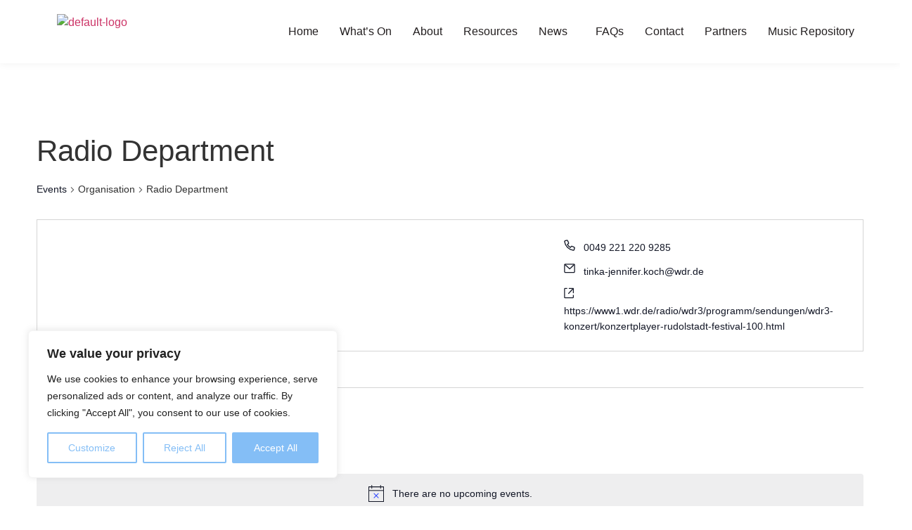

--- FILE ---
content_type: text/html; charset=UTF-8
request_url: https://www.europeanfolkday.eu/organizer/radio-department/?eventDisplay=past
body_size: 42095
content:
<!DOCTYPE html>
<html lang="en-US">
<head>
	<meta charset="UTF-8" />
	<meta name="viewport" content="width=device-width, initial-scale=1" />
	<link rel="profile" href="http://gmpg.org/xfn/11" />
	<link rel="pingback" href="https://www.europeanfolkday.eu/www-live/xmlrpc.php" />
	<link rel='stylesheet' id='tribe-events-views-v2-bootstrap-datepicker-styles-css' href='https://www.europeanfolkday.eu/www-live/wp-content/plugins/the-events-calendar/vendor/bootstrap-datepicker/css/bootstrap-datepicker.standalone.min.css?ver=6.13.1' media='all' />
<link rel='stylesheet' id='tec-variables-skeleton-css' href='https://www.europeanfolkday.eu/www-live/wp-content/plugins/the-events-calendar/common/build/css/variables-skeleton.css?ver=6.7.1' media='all' />
<link rel='stylesheet' id='tribe-common-skeleton-style-css' href='https://www.europeanfolkday.eu/www-live/wp-content/plugins/the-events-calendar/common/build/css/common-skeleton.css?ver=6.7.1' media='all' />
<link rel='stylesheet' id='tribe-tooltipster-css-css' href='https://www.europeanfolkday.eu/www-live/wp-content/plugins/the-events-calendar/common/vendor/tooltipster/tooltipster.bundle.min.css?ver=6.7.1' media='all' />
<link rel='stylesheet' id='tribe-events-views-v2-skeleton-css' href='https://www.europeanfolkday.eu/www-live/wp-content/plugins/the-events-calendar/build/css/views-skeleton.css?ver=6.13.1' media='all' />
<link rel='stylesheet' id='tec-variables-full-css' href='https://www.europeanfolkday.eu/www-live/wp-content/plugins/the-events-calendar/common/build/css/variables-full.css?ver=6.7.1' media='all' />
<link rel='stylesheet' id='tribe-common-full-style-css' href='https://www.europeanfolkday.eu/www-live/wp-content/plugins/the-events-calendar/common/build/css/common-full.css?ver=6.7.1' media='all' />
<link rel='stylesheet' id='tribe-events-views-v2-full-css' href='https://www.europeanfolkday.eu/www-live/wp-content/plugins/the-events-calendar/build/css/views-full.css?ver=6.13.1' media='all' />
<link rel='stylesheet' id='tribe-events-views-v2-print-css' href='https://www.europeanfolkday.eu/www-live/wp-content/plugins/the-events-calendar/build/css/views-print.css?ver=6.13.1' media='print' />
<link rel='stylesheet' id='tribe-events-filterbar-views-v2-print-css' href='https://www.europeanfolkday.eu/www-live/wp-content/plugins/the-events-calendar-filterbar/src/resources/css/views-print.min.css?ver=5.5.10' media='print' />
<link rel='stylesheet' id='tribe-events-pro-views-v2-print-css' href='https://www.europeanfolkday.eu/www-live/wp-content/plugins/events-calendar-pro/build/css/views-print.css?ver=7.6.0' media='print' />
<meta name='robots' content='index, follow, max-image-preview:large, max-snippet:-1, max-video-preview:-1' />
	<style>img:is([sizes="auto" i], [sizes^="auto," i]) { contain-intrinsic-size: 3000px 1500px }</style>
	
	<!-- This site is optimized with the Yoast SEO plugin v26.8 - https://yoast.com/product/yoast-seo-wordpress/ -->
	<title>Radio Department - European Folk Day - September the 23rd</title>
	<link rel="canonical" href="https://www.europeanfolkday.eu/organisation/radio-department/" />
	<meta property="og:locale" content="en_US" />
	<meta property="og:type" content="article" />
	<meta property="og:title" content="Radio Department - European Folk Day - September the 23rd" />
	<meta property="og:url" content="https://www.europeanfolkday.eu/organisation/radio-department/" />
	<meta property="og:site_name" content="European Folk Day - September the 23rd" />
	<meta property="article:publisher" content="https://www.facebook.com/EuropeanFolkNetwork" />
	<meta name="twitter:card" content="summary_large_image" />
	<meta name="twitter:site" content="@NetworkFolk" />
	<script type="application/ld+json" class="yoast-schema-graph">{"@context":"https://schema.org","@graph":[{"@type":"WebPage","@id":"https://www.europeanfolkday.eu/organisation/radio-department/","url":"https://www.europeanfolkday.eu/organisation/radio-department/","name":"Radio Department - European Folk Day - September the 23rd","isPartOf":{"@id":"https://www.europeanfolkday.eu/#website"},"datePublished":"2023-09-12T10:09:50+00:00","breadcrumb":{"@id":"https://www.europeanfolkday.eu/organisation/radio-department/#breadcrumb"},"inLanguage":"en-US","potentialAction":[{"@type":"ReadAction","target":["https://www.europeanfolkday.eu/organisation/radio-department/"]}]},{"@type":"BreadcrumbList","@id":"https://www.europeanfolkday.eu/organisation/radio-department/#breadcrumb","itemListElement":[{"@type":"ListItem","position":1,"name":"Home","item":"https://www.europeanfolkday.eu/"},{"@type":"ListItem","position":2,"name":"Radio Department"}]},{"@type":"WebSite","@id":"https://www.europeanfolkday.eu/#website","url":"https://www.europeanfolkday.eu/","name":"European Folk Day - 23rd September","description":"","publisher":{"@id":"https://www.europeanfolkday.eu/#organization"},"potentialAction":[{"@type":"SearchAction","target":{"@type":"EntryPoint","urlTemplate":"https://www.europeanfolkday.eu/?s={search_term_string}"},"query-input":{"@type":"PropertyValueSpecification","valueRequired":true,"valueName":"search_term_string"}}],"inLanguage":"en-US"},{"@type":"Organization","@id":"https://www.europeanfolkday.eu/#organization","name":"European Folk Day - 23rd September","url":"https://www.europeanfolkday.eu/","logo":{"@type":"ImageObject","inLanguage":"en-US","@id":"https://www.europeanfolkday.eu/#/schema/logo/image/","url":"https://www.europeanfolkday.eu/www-live/wp-content/uploads/2023/04/EFD-Logo.svg","contentUrl":"https://www.europeanfolkday.eu/www-live/wp-content/uploads/2023/04/EFD-Logo.svg","width":145,"height":54,"caption":"European Folk Day - 23rd September"},"image":{"@id":"https://www.europeanfolkday.eu/#/schema/logo/image/"},"sameAs":["https://www.facebook.com/EuropeanFolkNetwork","https://x.com/NetworkFolk","https://www.instagram.com/europeanfolknetwork/"]}]}</script>
	<!-- / Yoast SEO plugin. -->


<link rel="alternate" type="application/rss+xml" title="European Folk Day - September the 23rd &raquo; Feed" href="https://www.europeanfolkday.eu/feed/" />
<link rel="alternate" type="application/rss+xml" title="European Folk Day - September the 23rd &raquo; Comments Feed" href="https://www.europeanfolkday.eu/comments/feed/" />
<link rel="alternate" type="text/calendar" title="European Folk Day - September the 23rd &raquo; iCal Feed" href="https://www.europeanfolkday.eu/events/?ical=1" />
<script>
window._wpemojiSettings = {"baseUrl":"https:\/\/s.w.org\/images\/core\/emoji\/16.0.1\/72x72\/","ext":".png","svgUrl":"https:\/\/s.w.org\/images\/core\/emoji\/16.0.1\/svg\/","svgExt":".svg","source":{"concatemoji":"https:\/\/www.europeanfolkday.eu\/www-live\/wp-includes\/js\/wp-emoji-release.min.js?ver=6.8.3"}};
/*! This file is auto-generated */
!function(s,n){var o,i,e;function c(e){try{var t={supportTests:e,timestamp:(new Date).valueOf()};sessionStorage.setItem(o,JSON.stringify(t))}catch(e){}}function p(e,t,n){e.clearRect(0,0,e.canvas.width,e.canvas.height),e.fillText(t,0,0);var t=new Uint32Array(e.getImageData(0,0,e.canvas.width,e.canvas.height).data),a=(e.clearRect(0,0,e.canvas.width,e.canvas.height),e.fillText(n,0,0),new Uint32Array(e.getImageData(0,0,e.canvas.width,e.canvas.height).data));return t.every(function(e,t){return e===a[t]})}function u(e,t){e.clearRect(0,0,e.canvas.width,e.canvas.height),e.fillText(t,0,0);for(var n=e.getImageData(16,16,1,1),a=0;a<n.data.length;a++)if(0!==n.data[a])return!1;return!0}function f(e,t,n,a){switch(t){case"flag":return n(e,"\ud83c\udff3\ufe0f\u200d\u26a7\ufe0f","\ud83c\udff3\ufe0f\u200b\u26a7\ufe0f")?!1:!n(e,"\ud83c\udde8\ud83c\uddf6","\ud83c\udde8\u200b\ud83c\uddf6")&&!n(e,"\ud83c\udff4\udb40\udc67\udb40\udc62\udb40\udc65\udb40\udc6e\udb40\udc67\udb40\udc7f","\ud83c\udff4\u200b\udb40\udc67\u200b\udb40\udc62\u200b\udb40\udc65\u200b\udb40\udc6e\u200b\udb40\udc67\u200b\udb40\udc7f");case"emoji":return!a(e,"\ud83e\udedf")}return!1}function g(e,t,n,a){var r="undefined"!=typeof WorkerGlobalScope&&self instanceof WorkerGlobalScope?new OffscreenCanvas(300,150):s.createElement("canvas"),o=r.getContext("2d",{willReadFrequently:!0}),i=(o.textBaseline="top",o.font="600 32px Arial",{});return e.forEach(function(e){i[e]=t(o,e,n,a)}),i}function t(e){var t=s.createElement("script");t.src=e,t.defer=!0,s.head.appendChild(t)}"undefined"!=typeof Promise&&(o="wpEmojiSettingsSupports",i=["flag","emoji"],n.supports={everything:!0,everythingExceptFlag:!0},e=new Promise(function(e){s.addEventListener("DOMContentLoaded",e,{once:!0})}),new Promise(function(t){var n=function(){try{var e=JSON.parse(sessionStorage.getItem(o));if("object"==typeof e&&"number"==typeof e.timestamp&&(new Date).valueOf()<e.timestamp+604800&&"object"==typeof e.supportTests)return e.supportTests}catch(e){}return null}();if(!n){if("undefined"!=typeof Worker&&"undefined"!=typeof OffscreenCanvas&&"undefined"!=typeof URL&&URL.createObjectURL&&"undefined"!=typeof Blob)try{var e="postMessage("+g.toString()+"("+[JSON.stringify(i),f.toString(),p.toString(),u.toString()].join(",")+"));",a=new Blob([e],{type:"text/javascript"}),r=new Worker(URL.createObjectURL(a),{name:"wpTestEmojiSupports"});return void(r.onmessage=function(e){c(n=e.data),r.terminate(),t(n)})}catch(e){}c(n=g(i,f,p,u))}t(n)}).then(function(e){for(var t in e)n.supports[t]=e[t],n.supports.everything=n.supports.everything&&n.supports[t],"flag"!==t&&(n.supports.everythingExceptFlag=n.supports.everythingExceptFlag&&n.supports[t]);n.supports.everythingExceptFlag=n.supports.everythingExceptFlag&&!n.supports.flag,n.DOMReady=!1,n.readyCallback=function(){n.DOMReady=!0}}).then(function(){return e}).then(function(){var e;n.supports.everything||(n.readyCallback(),(e=n.source||{}).concatemoji?t(e.concatemoji):e.wpemoji&&e.twemoji&&(t(e.twemoji),t(e.wpemoji)))}))}((window,document),window._wpemojiSettings);
</script>
<link rel='stylesheet' id='tribe-select2-css-css' href='https://www.europeanfolkday.eu/www-live/wp-content/plugins/the-events-calendar/common/vendor/tribe-selectWoo/dist/css/selectWoo.min.css?ver=6.7.1' media='all' />
<link rel='stylesheet' id='tribe-events-custom-jquery-styles-css' href='https://www.europeanfolkday.eu/www-live/wp-content/plugins/the-events-calendar/vendor/jquery/smoothness/jquery-ui-1.8.23.custom.css?ver=6.13.1' media='all' />
<link rel='stylesheet' id='tribe-events-filterbar-views-v2-1-filter-bar-skeleton-css' href='https://www.europeanfolkday.eu/www-live/wp-content/plugins/the-events-calendar-filterbar/src/resources/css/views-filter-bar-skeleton.min.css?ver=5.5.10' media='all' />
<link rel='stylesheet' id='tribe-events-filterbar-views-v2-1-filter-bar-full-css' href='https://www.europeanfolkday.eu/www-live/wp-content/plugins/the-events-calendar-filterbar/src/resources/css/views-filter-bar-full.min.css?ver=5.5.10' media='all' />
<link rel='stylesheet' id='tribe-events-virtual-skeleton-css' href='https://www.europeanfolkday.eu/www-live/wp-content/plugins/events-calendar-pro/build/css/events-virtual-skeleton.css?ver=7.6.0' media='all' />
<link rel='stylesheet' id='tribe-events-virtual-full-css' href='https://www.europeanfolkday.eu/www-live/wp-content/plugins/events-calendar-pro/build/css/events-virtual-full.css?ver=7.6.0' media='all' />
<link rel='stylesheet' id='tec-events-pro-single-css' href='https://www.europeanfolkday.eu/www-live/wp-content/plugins/events-calendar-pro/build/css/events-single.css?ver=7.6.0' media='all' />
<link rel='stylesheet' id='tribe-events-pro-mini-calendar-block-styles-css' href='https://www.europeanfolkday.eu/www-live/wp-content/plugins/events-calendar-pro/build/css/tribe-events-pro-mini-calendar-block.css?ver=7.6.0' media='all' />
<link rel='stylesheet' id='hfe-widgets-style-css' href='https://www.europeanfolkday.eu/www-live/wp-content/plugins/header-footer-elementor/inc/widgets-css/frontend.css?ver=2.8.1' media='all' />
<link rel='stylesheet' id='tribe-events-v2-virtual-single-block-css' href='https://www.europeanfolkday.eu/www-live/wp-content/plugins/events-calendar-pro/build/css/events-virtual-single-block.css?ver=7.6.0' media='all' />
<style id='wp-emoji-styles-inline-css'>

	img.wp-smiley, img.emoji {
		display: inline !important;
		border: none !important;
		box-shadow: none !important;
		height: 1em !important;
		width: 1em !important;
		margin: 0 0.07em !important;
		vertical-align: -0.1em !important;
		background: none !important;
		padding: 0 !important;
	}
</style>
<link rel='stylesheet' id='wp-block-library-css' href='https://www.europeanfolkday.eu/www-live/wp-includes/css/dist/block-library/style.min.css?ver=6.8.3' media='all' />
<style id='global-styles-inline-css'>
:root{--wp--preset--aspect-ratio--square: 1;--wp--preset--aspect-ratio--4-3: 4/3;--wp--preset--aspect-ratio--3-4: 3/4;--wp--preset--aspect-ratio--3-2: 3/2;--wp--preset--aspect-ratio--2-3: 2/3;--wp--preset--aspect-ratio--16-9: 16/9;--wp--preset--aspect-ratio--9-16: 9/16;--wp--preset--color--black: #000000;--wp--preset--color--cyan-bluish-gray: #abb8c3;--wp--preset--color--white: #ffffff;--wp--preset--color--pale-pink: #f78da7;--wp--preset--color--vivid-red: #cf2e2e;--wp--preset--color--luminous-vivid-orange: #ff6900;--wp--preset--color--luminous-vivid-amber: #fcb900;--wp--preset--color--light-green-cyan: #7bdcb5;--wp--preset--color--vivid-green-cyan: #00d084;--wp--preset--color--pale-cyan-blue: #8ed1fc;--wp--preset--color--vivid-cyan-blue: #0693e3;--wp--preset--color--vivid-purple: #9b51e0;--wp--preset--gradient--vivid-cyan-blue-to-vivid-purple: linear-gradient(135deg,rgba(6,147,227,1) 0%,rgb(155,81,224) 100%);--wp--preset--gradient--light-green-cyan-to-vivid-green-cyan: linear-gradient(135deg,rgb(122,220,180) 0%,rgb(0,208,130) 100%);--wp--preset--gradient--luminous-vivid-amber-to-luminous-vivid-orange: linear-gradient(135deg,rgba(252,185,0,1) 0%,rgba(255,105,0,1) 100%);--wp--preset--gradient--luminous-vivid-orange-to-vivid-red: linear-gradient(135deg,rgba(255,105,0,1) 0%,rgb(207,46,46) 100%);--wp--preset--gradient--very-light-gray-to-cyan-bluish-gray: linear-gradient(135deg,rgb(238,238,238) 0%,rgb(169,184,195) 100%);--wp--preset--gradient--cool-to-warm-spectrum: linear-gradient(135deg,rgb(74,234,220) 0%,rgb(151,120,209) 20%,rgb(207,42,186) 40%,rgb(238,44,130) 60%,rgb(251,105,98) 80%,rgb(254,248,76) 100%);--wp--preset--gradient--blush-light-purple: linear-gradient(135deg,rgb(255,206,236) 0%,rgb(152,150,240) 100%);--wp--preset--gradient--blush-bordeaux: linear-gradient(135deg,rgb(254,205,165) 0%,rgb(254,45,45) 50%,rgb(107,0,62) 100%);--wp--preset--gradient--luminous-dusk: linear-gradient(135deg,rgb(255,203,112) 0%,rgb(199,81,192) 50%,rgb(65,88,208) 100%);--wp--preset--gradient--pale-ocean: linear-gradient(135deg,rgb(255,245,203) 0%,rgb(182,227,212) 50%,rgb(51,167,181) 100%);--wp--preset--gradient--electric-grass: linear-gradient(135deg,rgb(202,248,128) 0%,rgb(113,206,126) 100%);--wp--preset--gradient--midnight: linear-gradient(135deg,rgb(2,3,129) 0%,rgb(40,116,252) 100%);--wp--preset--font-size--small: 13px;--wp--preset--font-size--medium: 20px;--wp--preset--font-size--large: 36px;--wp--preset--font-size--x-large: 42px;--wp--preset--spacing--20: 0.44rem;--wp--preset--spacing--30: 0.67rem;--wp--preset--spacing--40: 1rem;--wp--preset--spacing--50: 1.5rem;--wp--preset--spacing--60: 2.25rem;--wp--preset--spacing--70: 3.38rem;--wp--preset--spacing--80: 5.06rem;--wp--preset--shadow--natural: 6px 6px 9px rgba(0, 0, 0, 0.2);--wp--preset--shadow--deep: 12px 12px 50px rgba(0, 0, 0, 0.4);--wp--preset--shadow--sharp: 6px 6px 0px rgba(0, 0, 0, 0.2);--wp--preset--shadow--outlined: 6px 6px 0px -3px rgba(255, 255, 255, 1), 6px 6px rgba(0, 0, 0, 1);--wp--preset--shadow--crisp: 6px 6px 0px rgba(0, 0, 0, 1);}:root { --wp--style--global--content-size: 800px;--wp--style--global--wide-size: 1200px; }:where(body) { margin: 0; }.wp-site-blocks > .alignleft { float: left; margin-right: 2em; }.wp-site-blocks > .alignright { float: right; margin-left: 2em; }.wp-site-blocks > .aligncenter { justify-content: center; margin-left: auto; margin-right: auto; }:where(.wp-site-blocks) > * { margin-block-start: 24px; margin-block-end: 0; }:where(.wp-site-blocks) > :first-child { margin-block-start: 0; }:where(.wp-site-blocks) > :last-child { margin-block-end: 0; }:root { --wp--style--block-gap: 24px; }:root :where(.is-layout-flow) > :first-child{margin-block-start: 0;}:root :where(.is-layout-flow) > :last-child{margin-block-end: 0;}:root :where(.is-layout-flow) > *{margin-block-start: 24px;margin-block-end: 0;}:root :where(.is-layout-constrained) > :first-child{margin-block-start: 0;}:root :where(.is-layout-constrained) > :last-child{margin-block-end: 0;}:root :where(.is-layout-constrained) > *{margin-block-start: 24px;margin-block-end: 0;}:root :where(.is-layout-flex){gap: 24px;}:root :where(.is-layout-grid){gap: 24px;}.is-layout-flow > .alignleft{float: left;margin-inline-start: 0;margin-inline-end: 2em;}.is-layout-flow > .alignright{float: right;margin-inline-start: 2em;margin-inline-end: 0;}.is-layout-flow > .aligncenter{margin-left: auto !important;margin-right: auto !important;}.is-layout-constrained > .alignleft{float: left;margin-inline-start: 0;margin-inline-end: 2em;}.is-layout-constrained > .alignright{float: right;margin-inline-start: 2em;margin-inline-end: 0;}.is-layout-constrained > .aligncenter{margin-left: auto !important;margin-right: auto !important;}.is-layout-constrained > :where(:not(.alignleft):not(.alignright):not(.alignfull)){max-width: var(--wp--style--global--content-size);margin-left: auto !important;margin-right: auto !important;}.is-layout-constrained > .alignwide{max-width: var(--wp--style--global--wide-size);}body .is-layout-flex{display: flex;}.is-layout-flex{flex-wrap: wrap;align-items: center;}.is-layout-flex > :is(*, div){margin: 0;}body .is-layout-grid{display: grid;}.is-layout-grid > :is(*, div){margin: 0;}body{padding-top: 0px;padding-right: 0px;padding-bottom: 0px;padding-left: 0px;}a:where(:not(.wp-element-button)){text-decoration: underline;}:root :where(.wp-element-button, .wp-block-button__link){background-color: #32373c;border-width: 0;color: #fff;font-family: inherit;font-size: inherit;line-height: inherit;padding: calc(0.667em + 2px) calc(1.333em + 2px);text-decoration: none;}.has-black-color{color: var(--wp--preset--color--black) !important;}.has-cyan-bluish-gray-color{color: var(--wp--preset--color--cyan-bluish-gray) !important;}.has-white-color{color: var(--wp--preset--color--white) !important;}.has-pale-pink-color{color: var(--wp--preset--color--pale-pink) !important;}.has-vivid-red-color{color: var(--wp--preset--color--vivid-red) !important;}.has-luminous-vivid-orange-color{color: var(--wp--preset--color--luminous-vivid-orange) !important;}.has-luminous-vivid-amber-color{color: var(--wp--preset--color--luminous-vivid-amber) !important;}.has-light-green-cyan-color{color: var(--wp--preset--color--light-green-cyan) !important;}.has-vivid-green-cyan-color{color: var(--wp--preset--color--vivid-green-cyan) !important;}.has-pale-cyan-blue-color{color: var(--wp--preset--color--pale-cyan-blue) !important;}.has-vivid-cyan-blue-color{color: var(--wp--preset--color--vivid-cyan-blue) !important;}.has-vivid-purple-color{color: var(--wp--preset--color--vivid-purple) !important;}.has-black-background-color{background-color: var(--wp--preset--color--black) !important;}.has-cyan-bluish-gray-background-color{background-color: var(--wp--preset--color--cyan-bluish-gray) !important;}.has-white-background-color{background-color: var(--wp--preset--color--white) !important;}.has-pale-pink-background-color{background-color: var(--wp--preset--color--pale-pink) !important;}.has-vivid-red-background-color{background-color: var(--wp--preset--color--vivid-red) !important;}.has-luminous-vivid-orange-background-color{background-color: var(--wp--preset--color--luminous-vivid-orange) !important;}.has-luminous-vivid-amber-background-color{background-color: var(--wp--preset--color--luminous-vivid-amber) !important;}.has-light-green-cyan-background-color{background-color: var(--wp--preset--color--light-green-cyan) !important;}.has-vivid-green-cyan-background-color{background-color: var(--wp--preset--color--vivid-green-cyan) !important;}.has-pale-cyan-blue-background-color{background-color: var(--wp--preset--color--pale-cyan-blue) !important;}.has-vivid-cyan-blue-background-color{background-color: var(--wp--preset--color--vivid-cyan-blue) !important;}.has-vivid-purple-background-color{background-color: var(--wp--preset--color--vivid-purple) !important;}.has-black-border-color{border-color: var(--wp--preset--color--black) !important;}.has-cyan-bluish-gray-border-color{border-color: var(--wp--preset--color--cyan-bluish-gray) !important;}.has-white-border-color{border-color: var(--wp--preset--color--white) !important;}.has-pale-pink-border-color{border-color: var(--wp--preset--color--pale-pink) !important;}.has-vivid-red-border-color{border-color: var(--wp--preset--color--vivid-red) !important;}.has-luminous-vivid-orange-border-color{border-color: var(--wp--preset--color--luminous-vivid-orange) !important;}.has-luminous-vivid-amber-border-color{border-color: var(--wp--preset--color--luminous-vivid-amber) !important;}.has-light-green-cyan-border-color{border-color: var(--wp--preset--color--light-green-cyan) !important;}.has-vivid-green-cyan-border-color{border-color: var(--wp--preset--color--vivid-green-cyan) !important;}.has-pale-cyan-blue-border-color{border-color: var(--wp--preset--color--pale-cyan-blue) !important;}.has-vivid-cyan-blue-border-color{border-color: var(--wp--preset--color--vivid-cyan-blue) !important;}.has-vivid-purple-border-color{border-color: var(--wp--preset--color--vivid-purple) !important;}.has-vivid-cyan-blue-to-vivid-purple-gradient-background{background: var(--wp--preset--gradient--vivid-cyan-blue-to-vivid-purple) !important;}.has-light-green-cyan-to-vivid-green-cyan-gradient-background{background: var(--wp--preset--gradient--light-green-cyan-to-vivid-green-cyan) !important;}.has-luminous-vivid-amber-to-luminous-vivid-orange-gradient-background{background: var(--wp--preset--gradient--luminous-vivid-amber-to-luminous-vivid-orange) !important;}.has-luminous-vivid-orange-to-vivid-red-gradient-background{background: var(--wp--preset--gradient--luminous-vivid-orange-to-vivid-red) !important;}.has-very-light-gray-to-cyan-bluish-gray-gradient-background{background: var(--wp--preset--gradient--very-light-gray-to-cyan-bluish-gray) !important;}.has-cool-to-warm-spectrum-gradient-background{background: var(--wp--preset--gradient--cool-to-warm-spectrum) !important;}.has-blush-light-purple-gradient-background{background: var(--wp--preset--gradient--blush-light-purple) !important;}.has-blush-bordeaux-gradient-background{background: var(--wp--preset--gradient--blush-bordeaux) !important;}.has-luminous-dusk-gradient-background{background: var(--wp--preset--gradient--luminous-dusk) !important;}.has-pale-ocean-gradient-background{background: var(--wp--preset--gradient--pale-ocean) !important;}.has-electric-grass-gradient-background{background: var(--wp--preset--gradient--electric-grass) !important;}.has-midnight-gradient-background{background: var(--wp--preset--gradient--midnight) !important;}.has-small-font-size{font-size: var(--wp--preset--font-size--small) !important;}.has-medium-font-size{font-size: var(--wp--preset--font-size--medium) !important;}.has-large-font-size{font-size: var(--wp--preset--font-size--large) !important;}.has-x-large-font-size{font-size: var(--wp--preset--font-size--x-large) !important;}
:root :where(.wp-block-pullquote){font-size: 1.5em;line-height: 1.6;}
</style>
<link rel='stylesheet' id='efd-mailing-list-css' href='https://www.europeanfolkday.eu/www-live/wp-content/plugins/efd-mailing-list/public/css/efd-mailing-list-public.css?ver=1.0.0' media='all' />
<link rel='stylesheet' id='htmailchimp-widgets-css' href='https://www.europeanfolkday.eu/www-live/wp-content/plugins/ht-newsletter-for-elementor/assests/css/ht-mailchimpform.css?ver=1.1.0' media='all' />
<link rel='stylesheet' id='tribe-events-v2-single-skeleton-css' href='https://www.europeanfolkday.eu/www-live/wp-content/plugins/the-events-calendar/build/css/tribe-events-single-skeleton.css?ver=6.13.1' media='all' />
<link rel='stylesheet' id='tribe-events-v2-single-skeleton-full-css' href='https://www.europeanfolkday.eu/www-live/wp-content/plugins/the-events-calendar/build/css/tribe-events-single-full.css?ver=6.13.1' media='all' />
<link rel='stylesheet' id='tec-events-elementor-widgets-base-styles-css' href='https://www.europeanfolkday.eu/www-live/wp-content/plugins/the-events-calendar/build/css/integrations/plugins/elementor/widgets/widget-base.css?ver=6.13.1' media='all' />
<link rel='stylesheet' id='hfe-style-css' href='https://www.europeanfolkday.eu/www-live/wp-content/plugins/header-footer-elementor/assets/css/header-footer-elementor.css?ver=2.8.1' media='all' />
<link rel='stylesheet' id='elementor-icons-css' href='https://www.europeanfolkday.eu/www-live/wp-content/plugins/elementor/assets/lib/eicons/css/elementor-icons.min.css?ver=5.46.0' media='all' />
<link rel='stylesheet' id='elementor-frontend-css' href='https://www.europeanfolkday.eu/www-live/wp-content/plugins/elementor/assets/css/frontend.min.css?ver=3.34.2' media='all' />
<link rel='stylesheet' id='elementor-post-8-css' href='https://www.europeanfolkday.eu/www-live/wp-content/uploads/elementor/css/post-8.css?ver=1769018760' media='all' />
<link rel='stylesheet' id='elementor-post-13-css' href='https://www.europeanfolkday.eu/www-live/wp-content/uploads/elementor/css/post-13.css?ver=1769018760' media='all' />
<link rel='stylesheet' id='elementor-post-106-css' href='https://www.europeanfolkday.eu/www-live/wp-content/uploads/elementor/css/post-106.css?ver=1769018760' media='all' />
<link rel='stylesheet' id='hello-elementor-css' href='https://www.europeanfolkday.eu/www-live/wp-content/themes/hello-elementor/style.min.css?ver=3.4.3' media='all' />
<link rel='stylesheet' id='hello-elementor-theme-style-css' href='https://www.europeanfolkday.eu/www-live/wp-content/themes/hello-elementor/theme.min.css?ver=3.4.3' media='all' />
<link rel='stylesheet' id='hello-elementor-header-footer-css' href='https://www.europeanfolkday.eu/www-live/wp-content/themes/hello-elementor/header-footer.min.css?ver=3.4.3' media='all' />
<link rel='stylesheet' id='dashicons-css' href='https://www.europeanfolkday.eu/www-live/wp-includes/css/dashicons.min.css?ver=6.8.3' media='all' />
<link rel='stylesheet' id='hfe-elementor-icons-css' href='https://www.europeanfolkday.eu/www-live/wp-content/plugins/elementor/assets/lib/eicons/css/elementor-icons.min.css?ver=5.34.0' media='all' />
<link rel='stylesheet' id='hfe-icons-list-css' href='https://www.europeanfolkday.eu/www-live/wp-content/plugins/elementor/assets/css/widget-icon-list.min.css?ver=3.24.3' media='all' />
<link rel='stylesheet' id='hfe-social-icons-css' href='https://www.europeanfolkday.eu/www-live/wp-content/plugins/elementor/assets/css/widget-social-icons.min.css?ver=3.24.0' media='all' />
<link rel='stylesheet' id='hfe-social-share-icons-brands-css' href='https://www.europeanfolkday.eu/www-live/wp-content/plugins/elementor/assets/lib/font-awesome/css/brands.css?ver=5.15.3' media='all' />
<link rel='stylesheet' id='hfe-social-share-icons-fontawesome-css' href='https://www.europeanfolkday.eu/www-live/wp-content/plugins/elementor/assets/lib/font-awesome/css/fontawesome.css?ver=5.15.3' media='all' />
<link rel='stylesheet' id='hfe-nav-menu-icons-css' href='https://www.europeanfolkday.eu/www-live/wp-content/plugins/elementor/assets/lib/font-awesome/css/solid.css?ver=5.15.3' media='all' />
<link rel='stylesheet' id='hello-elementor-child-style-css' href='https://www.europeanfolkday.eu/www-live/wp-content/themes/hello-theme-child-master/style.css?ver=1.0.0' media='all' />
<link rel='stylesheet' id='eael-general-css' href='https://www.europeanfolkday.eu/www-live/wp-content/plugins/essential-addons-for-elementor-lite/assets/front-end/css/view/general.min.css?ver=6.5.8' media='all' />
<link rel='stylesheet' id='elementor-gf-local-cabin-css' href='https://www.europeanfolkday.eu/www-live/wp-content/uploads/elementor/google-fonts/css/cabin.css?ver=1742234695' media='all' />
<link rel='stylesheet' id='elementor-gf-local-robotoslab-css' href='https://www.europeanfolkday.eu/www-live/wp-content/uploads/elementor/google-fonts/css/robotoslab.css?ver=1742234711' media='all' />
<link rel='stylesheet' id='elementor-gf-local-roboto-css' href='https://www.europeanfolkday.eu/www-live/wp-content/uploads/elementor/google-fonts/css/roboto.css?ver=1742234750' media='all' />
<script id="cookie-law-info-js-extra">
var _ckyConfig = {"_ipData":[],"_assetsURL":"https:\/\/www.europeanfolkday.eu\/www-live\/wp-content\/plugins\/cookie-law-info\/lite\/frontend\/images\/","_publicURL":"https:\/\/www.europeanfolkday.eu\/www-live","_expiry":"365","_categories":[{"name":"Necessary","slug":"necessary","isNecessary":true,"ccpaDoNotSell":true,"cookies":[],"active":true,"defaultConsent":{"gdpr":true,"ccpa":true}},{"name":"Functional","slug":"functional","isNecessary":false,"ccpaDoNotSell":true,"cookies":[],"active":true,"defaultConsent":{"gdpr":false,"ccpa":false}},{"name":"Analytics","slug":"analytics","isNecessary":false,"ccpaDoNotSell":true,"cookies":[],"active":true,"defaultConsent":{"gdpr":false,"ccpa":false}},{"name":"Performance","slug":"performance","isNecessary":false,"ccpaDoNotSell":true,"cookies":[],"active":true,"defaultConsent":{"gdpr":false,"ccpa":false}},{"name":"Advertisement","slug":"advertisement","isNecessary":false,"ccpaDoNotSell":true,"cookies":[],"active":true,"defaultConsent":{"gdpr":false,"ccpa":false}}],"_activeLaw":"gdpr","_rootDomain":"","_block":"1","_showBanner":"1","_bannerConfig":{"settings":{"type":"box","preferenceCenterType":"popup","position":"bottom-left","applicableLaw":"gdpr"},"behaviours":{"reloadBannerOnAccept":false,"loadAnalyticsByDefault":false,"animations":{"onLoad":"animate","onHide":"sticky"}},"config":{"revisitConsent":{"status":true,"tag":"revisit-consent","position":"bottom-left","meta":{"url":"#"},"styles":{"background-color":"#0056A7"},"elements":{"title":{"type":"text","tag":"revisit-consent-title","status":true,"styles":{"color":"#0056a7"}}}},"preferenceCenter":{"toggle":{"status":true,"tag":"detail-category-toggle","type":"toggle","states":{"active":{"styles":{"background-color":"#1863DC"}},"inactive":{"styles":{"background-color":"#D0D5D2"}}}}},"categoryPreview":{"status":false,"toggle":{"status":true,"tag":"detail-category-preview-toggle","type":"toggle","states":{"active":{"styles":{"background-color":"#1863DC"}},"inactive":{"styles":{"background-color":"#D0D5D2"}}}}},"videoPlaceholder":{"status":true,"styles":{"background-color":"#000000","border-color":"#000000","color":"#ffffff"}},"readMore":{"status":false,"tag":"readmore-button","type":"link","meta":{"noFollow":true,"newTab":true},"styles":{"color":"#84bef6","background-color":"transparent","border-color":"transparent"}},"showMore":{"status":true,"tag":"show-desc-button","type":"button","styles":{"color":"#1863DC"}},"showLess":{"status":true,"tag":"hide-desc-button","type":"button","styles":{"color":"#1863DC"}},"alwaysActive":{"status":true,"tag":"always-active","styles":{"color":"#008000"}},"manualLinks":{"status":true,"tag":"manual-links","type":"link","styles":{"color":"#1863DC"}},"auditTable":{"status":true},"optOption":{"status":true,"toggle":{"status":true,"tag":"optout-option-toggle","type":"toggle","states":{"active":{"styles":{"background-color":"#1863dc"}},"inactive":{"styles":{"background-color":"#FFFFFF"}}}}}}},"_version":"3.3.9.1","_logConsent":"1","_tags":[{"tag":"accept-button","styles":{"color":"#FFFFFF","background-color":"#84bef6","border-color":"#84bef6"}},{"tag":"reject-button","styles":{"color":"#84bef6","background-color":"transparent","border-color":"#84bef6"}},{"tag":"settings-button","styles":{"color":"#84bef6","background-color":"transparent","border-color":"#84bef6"}},{"tag":"readmore-button","styles":{"color":"#84bef6","background-color":"transparent","border-color":"transparent"}},{"tag":"donotsell-button","styles":{"color":"#1863DC","background-color":"transparent","border-color":"transparent"}},{"tag":"show-desc-button","styles":{"color":"#1863DC"}},{"tag":"hide-desc-button","styles":{"color":"#1863DC"}},{"tag":"cky-always-active","styles":[]},{"tag":"cky-link","styles":[]},{"tag":"accept-button","styles":{"color":"#FFFFFF","background-color":"#84bef6","border-color":"#84bef6"}},{"tag":"revisit-consent","styles":{"background-color":"#0056A7"}}],"_shortCodes":[{"key":"cky_readmore","content":"<a href=\"#\" class=\"cky-policy\" aria-label=\"Cookie Policy\" target=\"_blank\" rel=\"noopener\" data-cky-tag=\"readmore-button\">Cookie Policy<\/a>","tag":"readmore-button","status":false,"attributes":{"rel":"nofollow","target":"_blank"}},{"key":"cky_show_desc","content":"<button class=\"cky-show-desc-btn\" data-cky-tag=\"show-desc-button\" aria-label=\"Show more\">Show more<\/button>","tag":"show-desc-button","status":true,"attributes":[]},{"key":"cky_hide_desc","content":"<button class=\"cky-show-desc-btn\" data-cky-tag=\"hide-desc-button\" aria-label=\"Show less\">Show less<\/button>","tag":"hide-desc-button","status":true,"attributes":[]},{"key":"cky_optout_show_desc","content":"[cky_optout_show_desc]","tag":"optout-show-desc-button","status":true,"attributes":[]},{"key":"cky_optout_hide_desc","content":"[cky_optout_hide_desc]","tag":"optout-hide-desc-button","status":true,"attributes":[]},{"key":"cky_category_toggle_label","content":"[cky_{{status}}_category_label] [cky_preference_{{category_slug}}_title]","tag":"","status":true,"attributes":[]},{"key":"cky_enable_category_label","content":"Enable","tag":"","status":true,"attributes":[]},{"key":"cky_disable_category_label","content":"Disable","tag":"","status":true,"attributes":[]},{"key":"cky_video_placeholder","content":"<div class=\"video-placeholder-normal\" data-cky-tag=\"video-placeholder\" id=\"[UNIQUEID]\"><p class=\"video-placeholder-text-normal\" data-cky-tag=\"placeholder-title\">Please accept cookies to access this content<\/p><\/div>","tag":"","status":true,"attributes":[]},{"key":"cky_enable_optout_label","content":"Enable","tag":"","status":true,"attributes":[]},{"key":"cky_disable_optout_label","content":"Disable","tag":"","status":true,"attributes":[]},{"key":"cky_optout_toggle_label","content":"[cky_{{status}}_optout_label] [cky_optout_option_title]","tag":"","status":true,"attributes":[]},{"key":"cky_optout_option_title","content":"Do Not Sell or Share My Personal Information","tag":"","status":true,"attributes":[]},{"key":"cky_optout_close_label","content":"Close","tag":"","status":true,"attributes":[]},{"key":"cky_preference_close_label","content":"Close","tag":"","status":true,"attributes":[]}],"_rtl":"","_language":"en","_providersToBlock":[]};
var _ckyStyles = {"css":".cky-overlay{background: #000000; opacity: 0.4; position: fixed; top: 0; left: 0; width: 100%; height: 100%; z-index: 99999999;}.cky-hide{display: none;}.cky-btn-revisit-wrapper{display: flex; align-items: center; justify-content: center; background: #0056a7; width: 45px; height: 45px; border-radius: 50%; position: fixed; z-index: 999999; cursor: pointer;}.cky-revisit-bottom-left{bottom: 15px; left: 15px;}.cky-revisit-bottom-right{bottom: 15px; right: 15px;}.cky-btn-revisit-wrapper .cky-btn-revisit{display: flex; align-items: center; justify-content: center; background: none; border: none; cursor: pointer; position: relative; margin: 0; padding: 0;}.cky-btn-revisit-wrapper .cky-btn-revisit img{max-width: fit-content; margin: 0; height: 30px; width: 30px;}.cky-revisit-bottom-left:hover::before{content: attr(data-tooltip); position: absolute; background: #4e4b66; color: #ffffff; left: calc(100% + 7px); font-size: 12px; line-height: 16px; width: max-content; padding: 4px 8px; border-radius: 4px;}.cky-revisit-bottom-left:hover::after{position: absolute; content: \"\"; border: 5px solid transparent; left: calc(100% + 2px); border-left-width: 0; border-right-color: #4e4b66;}.cky-revisit-bottom-right:hover::before{content: attr(data-tooltip); position: absolute; background: #4e4b66; color: #ffffff; right: calc(100% + 7px); font-size: 12px; line-height: 16px; width: max-content; padding: 4px 8px; border-radius: 4px;}.cky-revisit-bottom-right:hover::after{position: absolute; content: \"\"; border: 5px solid transparent; right: calc(100% + 2px); border-right-width: 0; border-left-color: #4e4b66;}.cky-revisit-hide{display: none;}.cky-consent-container{position: fixed; width: 440px; box-sizing: border-box; z-index: 9999999; border-radius: 6px;}.cky-consent-container .cky-consent-bar{background: #ffffff; border: 1px solid; padding: 20px 26px; box-shadow: 0 -1px 10px 0 #acabab4d; border-radius: 6px;}.cky-box-bottom-left{bottom: 40px; left: 40px;}.cky-box-bottom-right{bottom: 40px; right: 40px;}.cky-box-top-left{top: 40px; left: 40px;}.cky-box-top-right{top: 40px; right: 40px;}.cky-custom-brand-logo-wrapper .cky-custom-brand-logo{width: 100px; height: auto; margin: 0 0 12px 0;}.cky-notice .cky-title{color: #212121; font-weight: 700; font-size: 18px; line-height: 24px; margin: 0 0 12px 0;}.cky-notice-des *,.cky-preference-content-wrapper *,.cky-accordion-header-des *,.cky-gpc-wrapper .cky-gpc-desc *{font-size: 14px;}.cky-notice-des{color: #212121; font-size: 14px; line-height: 24px; font-weight: 400;}.cky-notice-des img{height: 25px; width: 25px;}.cky-consent-bar .cky-notice-des p,.cky-gpc-wrapper .cky-gpc-desc p,.cky-preference-body-wrapper .cky-preference-content-wrapper p,.cky-accordion-header-wrapper .cky-accordion-header-des p,.cky-cookie-des-table li div:last-child p{color: inherit; margin-top: 0; overflow-wrap: break-word;}.cky-notice-des P:last-child,.cky-preference-content-wrapper p:last-child,.cky-cookie-des-table li div:last-child p:last-child,.cky-gpc-wrapper .cky-gpc-desc p:last-child{margin-bottom: 0;}.cky-notice-des a.cky-policy,.cky-notice-des button.cky-policy{font-size: 14px; color: #1863dc; white-space: nowrap; cursor: pointer; background: transparent; border: 1px solid; text-decoration: underline;}.cky-notice-des button.cky-policy{padding: 0;}.cky-notice-des a.cky-policy:focus-visible,.cky-notice-des button.cky-policy:focus-visible,.cky-preference-content-wrapper .cky-show-desc-btn:focus-visible,.cky-accordion-header .cky-accordion-btn:focus-visible,.cky-preference-header .cky-btn-close:focus-visible,.cky-switch input[type=\"checkbox\"]:focus-visible,.cky-footer-wrapper a:focus-visible,.cky-btn:focus-visible{outline: 2px solid #1863dc; outline-offset: 2px;}.cky-btn:focus:not(:focus-visible),.cky-accordion-header .cky-accordion-btn:focus:not(:focus-visible),.cky-preference-content-wrapper .cky-show-desc-btn:focus:not(:focus-visible),.cky-btn-revisit-wrapper .cky-btn-revisit:focus:not(:focus-visible),.cky-preference-header .cky-btn-close:focus:not(:focus-visible),.cky-consent-bar .cky-banner-btn-close:focus:not(:focus-visible){outline: 0;}button.cky-show-desc-btn:not(:hover):not(:active){color: #1863dc; background: transparent;}button.cky-accordion-btn:not(:hover):not(:active),button.cky-banner-btn-close:not(:hover):not(:active),button.cky-btn-revisit:not(:hover):not(:active),button.cky-btn-close:not(:hover):not(:active){background: transparent;}.cky-consent-bar button:hover,.cky-modal.cky-modal-open button:hover,.cky-consent-bar button:focus,.cky-modal.cky-modal-open button:focus{text-decoration: none;}.cky-notice-btn-wrapper{display: flex; justify-content: flex-start; align-items: center; flex-wrap: wrap; margin-top: 16px;}.cky-notice-btn-wrapper .cky-btn{text-shadow: none; box-shadow: none;}.cky-btn{flex: auto; max-width: 100%; font-size: 14px; font-family: inherit; line-height: 24px; padding: 8px; font-weight: 500; margin: 0 8px 0 0; border-radius: 2px; cursor: pointer; text-align: center; text-transform: none; min-height: 0;}.cky-btn:hover{opacity: 0.8;}.cky-btn-customize{color: #1863dc; background: transparent; border: 2px solid #1863dc;}.cky-btn-reject{color: #1863dc; background: transparent; border: 2px solid #1863dc;}.cky-btn-accept{background: #1863dc; color: #ffffff; border: 2px solid #1863dc;}.cky-btn:last-child{margin-right: 0;}@media (max-width: 576px){.cky-box-bottom-left{bottom: 0; left: 0;}.cky-box-bottom-right{bottom: 0; right: 0;}.cky-box-top-left{top: 0; left: 0;}.cky-box-top-right{top: 0; right: 0;}}@media (max-width: 440px){.cky-box-bottom-left, .cky-box-bottom-right, .cky-box-top-left, .cky-box-top-right{width: 100%; max-width: 100%;}.cky-consent-container .cky-consent-bar{padding: 20px 0;}.cky-custom-brand-logo-wrapper, .cky-notice .cky-title, .cky-notice-des, .cky-notice-btn-wrapper{padding: 0 24px;}.cky-notice-des{max-height: 40vh; overflow-y: scroll;}.cky-notice-btn-wrapper{flex-direction: column; margin-top: 0;}.cky-btn{width: 100%; margin: 10px 0 0 0;}.cky-notice-btn-wrapper .cky-btn-customize{order: 2;}.cky-notice-btn-wrapper .cky-btn-reject{order: 3;}.cky-notice-btn-wrapper .cky-btn-accept{order: 1; margin-top: 16px;}}@media (max-width: 352px){.cky-notice .cky-title{font-size: 16px;}.cky-notice-des *{font-size: 12px;}.cky-notice-des, .cky-btn{font-size: 12px;}}.cky-modal.cky-modal-open{display: flex; visibility: visible; -webkit-transform: translate(-50%, -50%); -moz-transform: translate(-50%, -50%); -ms-transform: translate(-50%, -50%); -o-transform: translate(-50%, -50%); transform: translate(-50%, -50%); top: 50%; left: 50%; transition: all 1s ease;}.cky-modal{box-shadow: 0 32px 68px rgba(0, 0, 0, 0.3); margin: 0 auto; position: fixed; max-width: 100%; background: #ffffff; top: 50%; box-sizing: border-box; border-radius: 6px; z-index: 999999999; color: #212121; -webkit-transform: translate(-50%, 100%); -moz-transform: translate(-50%, 100%); -ms-transform: translate(-50%, 100%); -o-transform: translate(-50%, 100%); transform: translate(-50%, 100%); visibility: hidden; transition: all 0s ease;}.cky-preference-center{max-height: 79vh; overflow: hidden; width: 845px; overflow: hidden; flex: 1 1 0; display: flex; flex-direction: column; border-radius: 6px;}.cky-preference-header{display: flex; align-items: center; justify-content: space-between; padding: 22px 24px; border-bottom: 1px solid;}.cky-preference-header .cky-preference-title{font-size: 18px; font-weight: 700; line-height: 24px;}.cky-preference-header .cky-btn-close{margin: 0; cursor: pointer; vertical-align: middle; padding: 0; background: none; border: none; width: auto; height: auto; min-height: 0; line-height: 0; text-shadow: none; box-shadow: none;}.cky-preference-header .cky-btn-close img{margin: 0; height: 10px; width: 10px;}.cky-preference-body-wrapper{padding: 0 24px; flex: 1; overflow: auto; box-sizing: border-box;}.cky-preference-content-wrapper,.cky-gpc-wrapper .cky-gpc-desc{font-size: 14px; line-height: 24px; font-weight: 400; padding: 12px 0;}.cky-preference-content-wrapper{border-bottom: 1px solid;}.cky-preference-content-wrapper img{height: 25px; width: 25px;}.cky-preference-content-wrapper .cky-show-desc-btn{font-size: 14px; font-family: inherit; color: #1863dc; text-decoration: none; line-height: 24px; padding: 0; margin: 0; white-space: nowrap; cursor: pointer; background: transparent; border-color: transparent; text-transform: none; min-height: 0; text-shadow: none; box-shadow: none;}.cky-accordion-wrapper{margin-bottom: 10px;}.cky-accordion{border-bottom: 1px solid;}.cky-accordion:last-child{border-bottom: none;}.cky-accordion .cky-accordion-item{display: flex; margin-top: 10px;}.cky-accordion .cky-accordion-body{display: none;}.cky-accordion.cky-accordion-active .cky-accordion-body{display: block; padding: 0 22px; margin-bottom: 16px;}.cky-accordion-header-wrapper{cursor: pointer; width: 100%;}.cky-accordion-item .cky-accordion-header{display: flex; justify-content: space-between; align-items: center;}.cky-accordion-header .cky-accordion-btn{font-size: 16px; font-family: inherit; color: #212121; line-height: 24px; background: none; border: none; font-weight: 700; padding: 0; margin: 0; cursor: pointer; text-transform: none; min-height: 0; text-shadow: none; box-shadow: none;}.cky-accordion-header .cky-always-active{color: #008000; font-weight: 600; line-height: 24px; font-size: 14px;}.cky-accordion-header-des{font-size: 14px; line-height: 24px; margin: 10px 0 16px 0;}.cky-accordion-chevron{margin-right: 22px; position: relative; cursor: pointer;}.cky-accordion-chevron-hide{display: none;}.cky-accordion .cky-accordion-chevron i::before{content: \"\"; position: absolute; border-right: 1.4px solid; border-bottom: 1.4px solid; border-color: inherit; height: 6px; width: 6px; -webkit-transform: rotate(-45deg); -moz-transform: rotate(-45deg); -ms-transform: rotate(-45deg); -o-transform: rotate(-45deg); transform: rotate(-45deg); transition: all 0.2s ease-in-out; top: 8px;}.cky-accordion.cky-accordion-active .cky-accordion-chevron i::before{-webkit-transform: rotate(45deg); -moz-transform: rotate(45deg); -ms-transform: rotate(45deg); -o-transform: rotate(45deg); transform: rotate(45deg);}.cky-audit-table{background: #f4f4f4; border-radius: 6px;}.cky-audit-table .cky-empty-cookies-text{color: inherit; font-size: 12px; line-height: 24px; margin: 0; padding: 10px;}.cky-audit-table .cky-cookie-des-table{font-size: 12px; line-height: 24px; font-weight: normal; padding: 15px 10px; border-bottom: 1px solid; border-bottom-color: inherit; margin: 0;}.cky-audit-table .cky-cookie-des-table:last-child{border-bottom: none;}.cky-audit-table .cky-cookie-des-table li{list-style-type: none; display: flex; padding: 3px 0;}.cky-audit-table .cky-cookie-des-table li:first-child{padding-top: 0;}.cky-cookie-des-table li div:first-child{width: 100px; font-weight: 600; word-break: break-word; word-wrap: break-word;}.cky-cookie-des-table li div:last-child{flex: 1; word-break: break-word; word-wrap: break-word; margin-left: 8px;}.cky-footer-shadow{display: block; width: 100%; height: 40px; background: linear-gradient(180deg, rgba(255, 255, 255, 0) 0%, #ffffff 100%); position: absolute; bottom: calc(100% - 1px);}.cky-footer-wrapper{position: relative;}.cky-prefrence-btn-wrapper{display: flex; flex-wrap: wrap; align-items: center; justify-content: center; padding: 22px 24px; border-top: 1px solid;}.cky-prefrence-btn-wrapper .cky-btn{flex: auto; max-width: 100%; text-shadow: none; box-shadow: none;}.cky-btn-preferences{color: #1863dc; background: transparent; border: 2px solid #1863dc;}.cky-preference-header,.cky-preference-body-wrapper,.cky-preference-content-wrapper,.cky-accordion-wrapper,.cky-accordion,.cky-accordion-wrapper,.cky-footer-wrapper,.cky-prefrence-btn-wrapper{border-color: inherit;}@media (max-width: 845px){.cky-modal{max-width: calc(100% - 16px);}}@media (max-width: 576px){.cky-modal{max-width: 100%;}.cky-preference-center{max-height: 100vh;}.cky-prefrence-btn-wrapper{flex-direction: column;}.cky-accordion.cky-accordion-active .cky-accordion-body{padding-right: 0;}.cky-prefrence-btn-wrapper .cky-btn{width: 100%; margin: 10px 0 0 0;}.cky-prefrence-btn-wrapper .cky-btn-reject{order: 3;}.cky-prefrence-btn-wrapper .cky-btn-accept{order: 1; margin-top: 0;}.cky-prefrence-btn-wrapper .cky-btn-preferences{order: 2;}}@media (max-width: 425px){.cky-accordion-chevron{margin-right: 15px;}.cky-notice-btn-wrapper{margin-top: 0;}.cky-accordion.cky-accordion-active .cky-accordion-body{padding: 0 15px;}}@media (max-width: 352px){.cky-preference-header .cky-preference-title{font-size: 16px;}.cky-preference-header{padding: 16px 24px;}.cky-preference-content-wrapper *, .cky-accordion-header-des *{font-size: 12px;}.cky-preference-content-wrapper, .cky-preference-content-wrapper .cky-show-more, .cky-accordion-header .cky-always-active, .cky-accordion-header-des, .cky-preference-content-wrapper .cky-show-desc-btn, .cky-notice-des a.cky-policy{font-size: 12px;}.cky-accordion-header .cky-accordion-btn{font-size: 14px;}}.cky-switch{display: flex;}.cky-switch input[type=\"checkbox\"]{position: relative; width: 44px; height: 24px; margin: 0; background: #d0d5d2; -webkit-appearance: none; border-radius: 50px; cursor: pointer; outline: 0; border: none; top: 0;}.cky-switch input[type=\"checkbox\"]:checked{background: #1863dc;}.cky-switch input[type=\"checkbox\"]:before{position: absolute; content: \"\"; height: 20px; width: 20px; left: 2px; bottom: 2px; border-radius: 50%; background-color: white; -webkit-transition: 0.4s; transition: 0.4s; margin: 0;}.cky-switch input[type=\"checkbox\"]:after{display: none;}.cky-switch input[type=\"checkbox\"]:checked:before{-webkit-transform: translateX(20px); -ms-transform: translateX(20px); transform: translateX(20px);}@media (max-width: 425px){.cky-switch input[type=\"checkbox\"]{width: 38px; height: 21px;}.cky-switch input[type=\"checkbox\"]:before{height: 17px; width: 17px;}.cky-switch input[type=\"checkbox\"]:checked:before{-webkit-transform: translateX(17px); -ms-transform: translateX(17px); transform: translateX(17px);}}.cky-consent-bar .cky-banner-btn-close{position: absolute; right: 9px; top: 5px; background: none; border: none; cursor: pointer; padding: 0; margin: 0; min-height: 0; line-height: 0; height: auto; width: auto; text-shadow: none; box-shadow: none;}.cky-consent-bar .cky-banner-btn-close img{height: 9px; width: 9px; margin: 0;}.cky-notice-group{font-size: 14px; line-height: 24px; font-weight: 400; color: #212121;}.cky-notice-btn-wrapper .cky-btn-do-not-sell{font-size: 14px; line-height: 24px; padding: 6px 0; margin: 0; font-weight: 500; background: none; border-radius: 2px; border: none; cursor: pointer; text-align: left; color: #1863dc; background: transparent; border-color: transparent; box-shadow: none; text-shadow: none;}.cky-consent-bar .cky-banner-btn-close:focus-visible,.cky-notice-btn-wrapper .cky-btn-do-not-sell:focus-visible,.cky-opt-out-btn-wrapper .cky-btn:focus-visible,.cky-opt-out-checkbox-wrapper input[type=\"checkbox\"].cky-opt-out-checkbox:focus-visible{outline: 2px solid #1863dc; outline-offset: 2px;}@media (max-width: 440px){.cky-consent-container{width: 100%;}}@media (max-width: 352px){.cky-notice-des a.cky-policy, .cky-notice-btn-wrapper .cky-btn-do-not-sell{font-size: 12px;}}.cky-opt-out-wrapper{padding: 12px 0;}.cky-opt-out-wrapper .cky-opt-out-checkbox-wrapper{display: flex; align-items: center;}.cky-opt-out-checkbox-wrapper .cky-opt-out-checkbox-label{font-size: 16px; font-weight: 700; line-height: 24px; margin: 0 0 0 12px; cursor: pointer;}.cky-opt-out-checkbox-wrapper input[type=\"checkbox\"].cky-opt-out-checkbox{background-color: #ffffff; border: 1px solid black; width: 20px; height: 18.5px; margin: 0; -webkit-appearance: none; position: relative; display: flex; align-items: center; justify-content: center; border-radius: 2px; cursor: pointer;}.cky-opt-out-checkbox-wrapper input[type=\"checkbox\"].cky-opt-out-checkbox:checked{background-color: #1863dc; border: none;}.cky-opt-out-checkbox-wrapper input[type=\"checkbox\"].cky-opt-out-checkbox:checked::after{left: 6px; bottom: 4px; width: 7px; height: 13px; border: solid #ffffff; border-width: 0 3px 3px 0; border-radius: 2px; -webkit-transform: rotate(45deg); -ms-transform: rotate(45deg); transform: rotate(45deg); content: \"\"; position: absolute; box-sizing: border-box;}.cky-opt-out-checkbox-wrapper.cky-disabled .cky-opt-out-checkbox-label,.cky-opt-out-checkbox-wrapper.cky-disabled input[type=\"checkbox\"].cky-opt-out-checkbox{cursor: no-drop;}.cky-gpc-wrapper{margin: 0 0 0 32px;}.cky-footer-wrapper .cky-opt-out-btn-wrapper{display: flex; flex-wrap: wrap; align-items: center; justify-content: center; padding: 22px 24px;}.cky-opt-out-btn-wrapper .cky-btn{flex: auto; max-width: 100%; text-shadow: none; box-shadow: none;}.cky-opt-out-btn-wrapper .cky-btn-cancel{border: 1px solid #dedfe0; background: transparent; color: #858585;}.cky-opt-out-btn-wrapper .cky-btn-confirm{background: #1863dc; color: #ffffff; border: 1px solid #1863dc;}@media (max-width: 352px){.cky-opt-out-checkbox-wrapper .cky-opt-out-checkbox-label{font-size: 14px;}.cky-gpc-wrapper .cky-gpc-desc, .cky-gpc-wrapper .cky-gpc-desc *{font-size: 12px;}.cky-opt-out-checkbox-wrapper input[type=\"checkbox\"].cky-opt-out-checkbox{width: 16px; height: 16px;}.cky-opt-out-checkbox-wrapper input[type=\"checkbox\"].cky-opt-out-checkbox:checked::after{left: 5px; bottom: 4px; width: 3px; height: 9px;}.cky-gpc-wrapper{margin: 0 0 0 28px;}}.video-placeholder-youtube{background-size: 100% 100%; background-position: center; background-repeat: no-repeat; background-color: #b2b0b059; position: relative; display: flex; align-items: center; justify-content: center; max-width: 100%;}.video-placeholder-text-youtube{text-align: center; align-items: center; padding: 10px 16px; background-color: #000000cc; color: #ffffff; border: 1px solid; border-radius: 2px; cursor: pointer;}.video-placeholder-normal{background-image: url(\"\/wp-content\/plugins\/cookie-law-info\/lite\/frontend\/images\/placeholder.svg\"); background-size: 80px; background-position: center; background-repeat: no-repeat; background-color: #b2b0b059; position: relative; display: flex; align-items: flex-end; justify-content: center; max-width: 100%;}.video-placeholder-text-normal{align-items: center; padding: 10px 16px; text-align: center; border: 1px solid; border-radius: 2px; cursor: pointer;}.cky-rtl{direction: rtl; text-align: right;}.cky-rtl .cky-banner-btn-close{left: 9px; right: auto;}.cky-rtl .cky-notice-btn-wrapper .cky-btn:last-child{margin-right: 8px;}.cky-rtl .cky-notice-btn-wrapper .cky-btn:first-child{margin-right: 0;}.cky-rtl .cky-notice-btn-wrapper{margin-left: 0; margin-right: 15px;}.cky-rtl .cky-prefrence-btn-wrapper .cky-btn{margin-right: 8px;}.cky-rtl .cky-prefrence-btn-wrapper .cky-btn:first-child{margin-right: 0;}.cky-rtl .cky-accordion .cky-accordion-chevron i::before{border: none; border-left: 1.4px solid; border-top: 1.4px solid; left: 12px;}.cky-rtl .cky-accordion.cky-accordion-active .cky-accordion-chevron i::before{-webkit-transform: rotate(-135deg); -moz-transform: rotate(-135deg); -ms-transform: rotate(-135deg); -o-transform: rotate(-135deg); transform: rotate(-135deg);}@media (max-width: 768px){.cky-rtl .cky-notice-btn-wrapper{margin-right: 0;}}@media (max-width: 576px){.cky-rtl .cky-notice-btn-wrapper .cky-btn:last-child{margin-right: 0;}.cky-rtl .cky-prefrence-btn-wrapper .cky-btn{margin-right: 0;}.cky-rtl .cky-accordion.cky-accordion-active .cky-accordion-body{padding: 0 22px 0 0;}}@media (max-width: 425px){.cky-rtl .cky-accordion.cky-accordion-active .cky-accordion-body{padding: 0 15px 0 0;}}.cky-rtl .cky-opt-out-btn-wrapper .cky-btn{margin-right: 12px;}.cky-rtl .cky-opt-out-btn-wrapper .cky-btn:first-child{margin-right: 0;}.cky-rtl .cky-opt-out-checkbox-wrapper .cky-opt-out-checkbox-label{margin: 0 12px 0 0;}"};
</script>
<script src="https://www.europeanfolkday.eu/www-live/wp-content/plugins/cookie-law-info/lite/frontend/js/script.min.js?ver=3.3.9.1" id="cookie-law-info-js"></script>
<script src="https://www.europeanfolkday.eu/www-live/wp-includes/js/jquery/jquery.min.js?ver=3.7.1" id="jquery-core-js"></script>
<script src="https://www.europeanfolkday.eu/www-live/wp-includes/js/jquery/jquery-migrate.min.js?ver=3.4.1" id="jquery-migrate-js"></script>
<script id="jquery-js-after">
!function($){"use strict";$(document).ready(function(){$(this).scrollTop()>100&&$(".hfe-scroll-to-top-wrap").removeClass("hfe-scroll-to-top-hide"),$(window).scroll(function(){$(this).scrollTop()<100?$(".hfe-scroll-to-top-wrap").fadeOut(300):$(".hfe-scroll-to-top-wrap").fadeIn(300)}),$(".hfe-scroll-to-top-wrap").on("click",function(){$("html, body").animate({scrollTop:0},300);return!1})})}(jQuery);
!function($){'use strict';$(document).ready(function(){var bar=$('.hfe-reading-progress-bar');if(!bar.length)return;$(window).on('scroll',function(){var s=$(window).scrollTop(),d=$(document).height()-$(window).height(),p=d? s/d*100:0;bar.css('width',p+'%')});});}(jQuery);
</script>
<script src="https://www.europeanfolkday.eu/www-live/wp-content/plugins/the-events-calendar/common/build/js/tribe-common.js?ver=9c44e11f3503a33e9540" id="tribe-common-js"></script>
<script src="https://www.europeanfolkday.eu/www-live/wp-content/plugins/the-events-calendar/build/js/views/breakpoints.js?ver=4208de2df2852e0b91ec" id="tribe-events-views-v2-breakpoints-js"></script>
<script src="https://www.europeanfolkday.eu/www-live/wp-content/plugins/the-events-calendar/build/js/views/accordion.js?ver=b0cf88d89b3e05e7d2ef" id="tribe-events-views-v2-accordion-js"></script>
<script id="tribe-events-filterbar-views-filter-bar-state-js-js-extra">
var tribe_events_filter_bar_js_config = {"events":{"currency_symbol":"","reverse_currency_position":false},"l10n":{"show_filters":"Show filters","hide_filters":"Hide filters","filter_options":"Filter options","cost_range_currency_symbol_before":"<%- currency_symbol %><%- cost_low %> - <%- currency_symbol %><%- cost_high %>","cost_range_currency_symbol_after":"<%- cost_low %><%- currency_symbol %> - <%- cost_high %><%- currency_symbol %>"}};
</script>
<script src="https://www.europeanfolkday.eu/www-live/wp-content/plugins/the-events-calendar-filterbar/src/resources/js/views/filter-bar-state.min.js?ver=5.5.10" id="tribe-events-filterbar-views-filter-bar-state-js-js"></script>
<script src="https://www.europeanfolkday.eu/www-live/wp-content/plugins/efd-mailing-list/public/js/efd-mailing-list-public.js?ver=1.0.0" id="efd-mailing-list-js"></script>
<link rel="https://api.w.org/" href="https://www.europeanfolkday.eu/wp-json/" /><link rel="alternate" title="JSON" type="application/json" href="https://www.europeanfolkday.eu/wp-json/wp/v2/tribe_organizer/10778" /><link rel="EditURI" type="application/rsd+xml" title="RSD" href="https://www.europeanfolkday.eu/www-live/xmlrpc.php?rsd" />
<meta name="generator" content="WordPress 6.8.3" />
<link rel='shortlink' href='https://www.europeanfolkday.eu/?p=10778' />
<link rel="alternate" title="oEmbed (JSON)" type="application/json+oembed" href="https://www.europeanfolkday.eu/wp-json/oembed/1.0/embed?url=https%3A%2F%2Fwww.europeanfolkday.eu%2Forganisation%2Fradio-department%2F" />
<link rel="alternate" title="oEmbed (XML)" type="text/xml+oembed" href="https://www.europeanfolkday.eu/wp-json/oembed/1.0/embed?url=https%3A%2F%2Fwww.europeanfolkday.eu%2Forganisation%2Fradio-department%2F&#038;format=xml" />
<style id="cky-style-inline">[data-cky-tag]{visibility:hidden;}</style><style id="essential-blocks-global-styles">
            :root {
                --eb-global-primary-color: #101828;
--eb-global-secondary-color: #475467;
--eb-global-tertiary-color: #98A2B3;
--eb-global-text-color: #475467;
--eb-global-heading-color: #1D2939;
--eb-global-link-color: #444CE7;
--eb-global-background-color: #F9FAFB;
--eb-global-button-text-color: #FFFFFF;
--eb-global-button-background-color: #101828;
--eb-gradient-primary-color: linear-gradient(90deg, hsla(259, 84%, 78%, 1) 0%, hsla(206, 67%, 75%, 1) 100%);
--eb-gradient-secondary-color: linear-gradient(90deg, hsla(18, 76%, 85%, 1) 0%, hsla(203, 69%, 84%, 1) 100%);
--eb-gradient-tertiary-color: linear-gradient(90deg, hsla(248, 21%, 15%, 1) 0%, hsla(250, 14%, 61%, 1) 100%);
--eb-gradient-background-color: linear-gradient(90deg, rgb(250, 250, 250) 0%, rgb(233, 233, 233) 49%, rgb(244, 243, 243) 100%);

                --eb-tablet-breakpoint: 1024px;
--eb-mobile-breakpoint: 767px;

            }
            
            
        </style><meta name="tec-api-version" content="v1"><meta name="tec-api-origin" content="https://www.europeanfolkday.eu"><link rel="alternate" href="https://www.europeanfolkday.eu/wp-json/tribe/events/v1/" /><style>    
    #wp-admin-bar-tribe-events {
        display:none;
    }
  </style><meta name="generator" content="Elementor 3.34.2; features: additional_custom_breakpoints; settings: css_print_method-external, google_font-enabled, font_display-swap">
			<style>
				.e-con.e-parent:nth-of-type(n+4):not(.e-lazyloaded):not(.e-no-lazyload),
				.e-con.e-parent:nth-of-type(n+4):not(.e-lazyloaded):not(.e-no-lazyload) * {
					background-image: none !important;
				}
				@media screen and (max-height: 1024px) {
					.e-con.e-parent:nth-of-type(n+3):not(.e-lazyloaded):not(.e-no-lazyload),
					.e-con.e-parent:nth-of-type(n+3):not(.e-lazyloaded):not(.e-no-lazyload) * {
						background-image: none !important;
					}
				}
				@media screen and (max-height: 640px) {
					.e-con.e-parent:nth-of-type(n+2):not(.e-lazyloaded):not(.e-no-lazyload),
					.e-con.e-parent:nth-of-type(n+2):not(.e-lazyloaded):not(.e-no-lazyload) * {
						background-image: none !important;
					}
				}
			</style>
			<link rel="icon" href="https://www.europeanfolkday.eu/www-live/wp-content/uploads/2023/06/cropped-efd-favicon-32x32.png" sizes="32x32" />
<link rel="icon" href="https://www.europeanfolkday.eu/www-live/wp-content/uploads/2023/06/cropped-efd-favicon-192x192.png" sizes="192x192" />
<link rel="apple-touch-icon" href="https://www.europeanfolkday.eu/www-live/wp-content/uploads/2023/06/cropped-efd-favicon-180x180.png" />
<meta name="msapplication-TileImage" content="https://www.europeanfolkday.eu/www-live/wp-content/uploads/2023/06/cropped-efd-favicon-270x270.png" />
</head>

<body class="wp-singular tribe_organizer-template-default single single-tribe_organizer postid-10778 wp-custom-logo wp-embed-responsive wp-theme-hello-elementor wp-child-theme-hello-theme-child-master locale-en-us tribe-no-js ehf-header ehf-footer ehf-template-hello-elementor ehf-stylesheet-hello-theme-child-master hello-elementor-default elementor-default elementor-kit-8 tribe-theme-hello-elementor">
<div id="page" class="hfeed site">

		<header id="masthead" itemscope="itemscope" itemtype="https://schema.org/WPHeader">
			<p class="main-title bhf-hidden" itemprop="headline"><a href="https://www.europeanfolkday.eu" title="European Folk Day &#8211; September the 23rd" rel="home">European Folk Day &#8211; September the 23rd</a></p>
					<div data-elementor-type="wp-post" data-elementor-id="13" class="elementor elementor-13">
						<section class="elementor-section elementor-top-section elementor-element elementor-element-100d1ec elementor-section-boxed elementor-section-height-default elementor-section-height-default" data-id="100d1ec" data-element_type="section">
						<div class="elementor-container elementor-column-gap-default">
					<div class="elementor-column elementor-col-50 elementor-top-column elementor-element elementor-element-98d6462" data-id="98d6462" data-element_type="column">
			<div class="elementor-widget-wrap elementor-element-populated">
						<div class="elementor-element elementor-element-b8408ba elementor-widget elementor-widget-site-logo" data-id="b8408ba" data-element_type="widget" data-settings="{&quot;align&quot;:&quot;center&quot;,&quot;width&quot;:{&quot;unit&quot;:&quot;%&quot;,&quot;size&quot;:&quot;&quot;,&quot;sizes&quot;:[]},&quot;width_tablet&quot;:{&quot;unit&quot;:&quot;%&quot;,&quot;size&quot;:&quot;&quot;,&quot;sizes&quot;:[]},&quot;width_mobile&quot;:{&quot;unit&quot;:&quot;%&quot;,&quot;size&quot;:&quot;&quot;,&quot;sizes&quot;:[]},&quot;space&quot;:{&quot;unit&quot;:&quot;%&quot;,&quot;size&quot;:&quot;&quot;,&quot;sizes&quot;:[]},&quot;space_tablet&quot;:{&quot;unit&quot;:&quot;%&quot;,&quot;size&quot;:&quot;&quot;,&quot;sizes&quot;:[]},&quot;space_mobile&quot;:{&quot;unit&quot;:&quot;%&quot;,&quot;size&quot;:&quot;&quot;,&quot;sizes&quot;:[]},&quot;image_border_radius&quot;:{&quot;unit&quot;:&quot;px&quot;,&quot;top&quot;:&quot;&quot;,&quot;right&quot;:&quot;&quot;,&quot;bottom&quot;:&quot;&quot;,&quot;left&quot;:&quot;&quot;,&quot;isLinked&quot;:true},&quot;image_border_radius_tablet&quot;:{&quot;unit&quot;:&quot;px&quot;,&quot;top&quot;:&quot;&quot;,&quot;right&quot;:&quot;&quot;,&quot;bottom&quot;:&quot;&quot;,&quot;left&quot;:&quot;&quot;,&quot;isLinked&quot;:true},&quot;image_border_radius_mobile&quot;:{&quot;unit&quot;:&quot;px&quot;,&quot;top&quot;:&quot;&quot;,&quot;right&quot;:&quot;&quot;,&quot;bottom&quot;:&quot;&quot;,&quot;left&quot;:&quot;&quot;,&quot;isLinked&quot;:true},&quot;caption_padding&quot;:{&quot;unit&quot;:&quot;px&quot;,&quot;top&quot;:&quot;&quot;,&quot;right&quot;:&quot;&quot;,&quot;bottom&quot;:&quot;&quot;,&quot;left&quot;:&quot;&quot;,&quot;isLinked&quot;:true},&quot;caption_padding_tablet&quot;:{&quot;unit&quot;:&quot;px&quot;,&quot;top&quot;:&quot;&quot;,&quot;right&quot;:&quot;&quot;,&quot;bottom&quot;:&quot;&quot;,&quot;left&quot;:&quot;&quot;,&quot;isLinked&quot;:true},&quot;caption_padding_mobile&quot;:{&quot;unit&quot;:&quot;px&quot;,&quot;top&quot;:&quot;&quot;,&quot;right&quot;:&quot;&quot;,&quot;bottom&quot;:&quot;&quot;,&quot;left&quot;:&quot;&quot;,&quot;isLinked&quot;:true},&quot;caption_space&quot;:{&quot;unit&quot;:&quot;px&quot;,&quot;size&quot;:0,&quot;sizes&quot;:[]},&quot;caption_space_tablet&quot;:{&quot;unit&quot;:&quot;px&quot;,&quot;size&quot;:&quot;&quot;,&quot;sizes&quot;:[]},&quot;caption_space_mobile&quot;:{&quot;unit&quot;:&quot;px&quot;,&quot;size&quot;:&quot;&quot;,&quot;sizes&quot;:[]}}" data-widget_type="site-logo.default">
				<div class="elementor-widget-container">
							<div class="hfe-site-logo">
													<a data-elementor-open-lightbox=""  class='elementor-clickable' href="/">
							<div class="hfe-site-logo-set">           
				<div class="hfe-site-logo-container">
									<img class="hfe-site-logo-img elementor-animation-"  src="https://www.europeanfolkday.eu/www-live/wp-content/uploads/2023/04/EFD-Logo.svg" alt="default-logo"/>
				</div>
			</div>
							</a>
						</div>  
							</div>
				</div>
					</div>
		</div>
				<div class="elementor-column elementor-col-50 elementor-top-column elementor-element elementor-element-5f13791" data-id="5f13791" data-element_type="column">
			<div class="elementor-widget-wrap elementor-element-populated">
						<div class="elementor-element elementor-element-2edd3ce hfe-nav-menu__align-right elementor-widget-tablet__width-initial elementor-widget__width-initial hfe-submenu-icon-arrow hfe-submenu-animation-none hfe-link-redirect-child hfe-nav-menu__breakpoint-tablet elementor-widget elementor-widget-navigation-menu" data-id="2edd3ce" data-element_type="widget" data-settings="{&quot;padding_vertical_dropdown_item_mobile&quot;:{&quot;unit&quot;:&quot;px&quot;,&quot;size&quot;:20,&quot;sizes&quot;:[]},&quot;distance_from_menu_mobile&quot;:{&quot;unit&quot;:&quot;px&quot;,&quot;size&quot;:20,&quot;sizes&quot;:[]},&quot;padding_horizontal_menu_item&quot;:{&quot;unit&quot;:&quot;px&quot;,&quot;size&quot;:15,&quot;sizes&quot;:[]},&quot;padding_horizontal_menu_item_tablet&quot;:{&quot;unit&quot;:&quot;px&quot;,&quot;size&quot;:&quot;&quot;,&quot;sizes&quot;:[]},&quot;padding_horizontal_menu_item_mobile&quot;:{&quot;unit&quot;:&quot;px&quot;,&quot;size&quot;:&quot;&quot;,&quot;sizes&quot;:[]},&quot;padding_vertical_menu_item&quot;:{&quot;unit&quot;:&quot;px&quot;,&quot;size&quot;:15,&quot;sizes&quot;:[]},&quot;padding_vertical_menu_item_tablet&quot;:{&quot;unit&quot;:&quot;px&quot;,&quot;size&quot;:&quot;&quot;,&quot;sizes&quot;:[]},&quot;padding_vertical_menu_item_mobile&quot;:{&quot;unit&quot;:&quot;px&quot;,&quot;size&quot;:&quot;&quot;,&quot;sizes&quot;:[]},&quot;menu_space_between&quot;:{&quot;unit&quot;:&quot;px&quot;,&quot;size&quot;:&quot;&quot;,&quot;sizes&quot;:[]},&quot;menu_space_between_tablet&quot;:{&quot;unit&quot;:&quot;px&quot;,&quot;size&quot;:&quot;&quot;,&quot;sizes&quot;:[]},&quot;menu_space_between_mobile&quot;:{&quot;unit&quot;:&quot;px&quot;,&quot;size&quot;:&quot;&quot;,&quot;sizes&quot;:[]},&quot;menu_row_space&quot;:{&quot;unit&quot;:&quot;px&quot;,&quot;size&quot;:&quot;&quot;,&quot;sizes&quot;:[]},&quot;menu_row_space_tablet&quot;:{&quot;unit&quot;:&quot;px&quot;,&quot;size&quot;:&quot;&quot;,&quot;sizes&quot;:[]},&quot;menu_row_space_mobile&quot;:{&quot;unit&quot;:&quot;px&quot;,&quot;size&quot;:&quot;&quot;,&quot;sizes&quot;:[]},&quot;dropdown_border_radius&quot;:{&quot;unit&quot;:&quot;px&quot;,&quot;top&quot;:&quot;&quot;,&quot;right&quot;:&quot;&quot;,&quot;bottom&quot;:&quot;&quot;,&quot;left&quot;:&quot;&quot;,&quot;isLinked&quot;:true},&quot;dropdown_border_radius_tablet&quot;:{&quot;unit&quot;:&quot;px&quot;,&quot;top&quot;:&quot;&quot;,&quot;right&quot;:&quot;&quot;,&quot;bottom&quot;:&quot;&quot;,&quot;left&quot;:&quot;&quot;,&quot;isLinked&quot;:true},&quot;dropdown_border_radius_mobile&quot;:{&quot;unit&quot;:&quot;px&quot;,&quot;top&quot;:&quot;&quot;,&quot;right&quot;:&quot;&quot;,&quot;bottom&quot;:&quot;&quot;,&quot;left&quot;:&quot;&quot;,&quot;isLinked&quot;:true},&quot;width_dropdown_item&quot;:{&quot;unit&quot;:&quot;px&quot;,&quot;size&quot;:&quot;220&quot;,&quot;sizes&quot;:[]},&quot;width_dropdown_item_tablet&quot;:{&quot;unit&quot;:&quot;px&quot;,&quot;size&quot;:&quot;&quot;,&quot;sizes&quot;:[]},&quot;width_dropdown_item_mobile&quot;:{&quot;unit&quot;:&quot;px&quot;,&quot;size&quot;:&quot;&quot;,&quot;sizes&quot;:[]},&quot;padding_horizontal_dropdown_item&quot;:{&quot;unit&quot;:&quot;px&quot;,&quot;size&quot;:&quot;&quot;,&quot;sizes&quot;:[]},&quot;padding_horizontal_dropdown_item_tablet&quot;:{&quot;unit&quot;:&quot;px&quot;,&quot;size&quot;:&quot;&quot;,&quot;sizes&quot;:[]},&quot;padding_horizontal_dropdown_item_mobile&quot;:{&quot;unit&quot;:&quot;px&quot;,&quot;size&quot;:&quot;&quot;,&quot;sizes&quot;:[]},&quot;padding_vertical_dropdown_item&quot;:{&quot;unit&quot;:&quot;px&quot;,&quot;size&quot;:15,&quot;sizes&quot;:[]},&quot;padding_vertical_dropdown_item_tablet&quot;:{&quot;unit&quot;:&quot;px&quot;,&quot;size&quot;:&quot;&quot;,&quot;sizes&quot;:[]},&quot;distance_from_menu&quot;:{&quot;unit&quot;:&quot;px&quot;,&quot;size&quot;:&quot;&quot;,&quot;sizes&quot;:[]},&quot;distance_from_menu_tablet&quot;:{&quot;unit&quot;:&quot;px&quot;,&quot;size&quot;:&quot;&quot;,&quot;sizes&quot;:[]},&quot;toggle_size&quot;:{&quot;unit&quot;:&quot;px&quot;,&quot;size&quot;:&quot;&quot;,&quot;sizes&quot;:[]},&quot;toggle_size_tablet&quot;:{&quot;unit&quot;:&quot;px&quot;,&quot;size&quot;:&quot;&quot;,&quot;sizes&quot;:[]},&quot;toggle_size_mobile&quot;:{&quot;unit&quot;:&quot;px&quot;,&quot;size&quot;:&quot;&quot;,&quot;sizes&quot;:[]},&quot;toggle_border_width&quot;:{&quot;unit&quot;:&quot;px&quot;,&quot;size&quot;:&quot;&quot;,&quot;sizes&quot;:[]},&quot;toggle_border_width_tablet&quot;:{&quot;unit&quot;:&quot;px&quot;,&quot;size&quot;:&quot;&quot;,&quot;sizes&quot;:[]},&quot;toggle_border_width_mobile&quot;:{&quot;unit&quot;:&quot;px&quot;,&quot;size&quot;:&quot;&quot;,&quot;sizes&quot;:[]},&quot;toggle_border_radius&quot;:{&quot;unit&quot;:&quot;px&quot;,&quot;size&quot;:&quot;&quot;,&quot;sizes&quot;:[]},&quot;toggle_border_radius_tablet&quot;:{&quot;unit&quot;:&quot;px&quot;,&quot;size&quot;:&quot;&quot;,&quot;sizes&quot;:[]},&quot;toggle_border_radius_mobile&quot;:{&quot;unit&quot;:&quot;px&quot;,&quot;size&quot;:&quot;&quot;,&quot;sizes&quot;:[]}}" data-widget_type="navigation-menu.default">
				<div class="elementor-widget-container">
								<div class="hfe-nav-menu hfe-layout-horizontal hfe-nav-menu-layout horizontal hfe-pointer__none" data-layout="horizontal">
				<div role="button" class="hfe-nav-menu__toggle elementor-clickable" tabindex="0" aria-label="Menu Toggle">
					<span class="screen-reader-text">Menu</span>
					<div class="hfe-nav-menu-icon">
						<svg xmlns="http://www.w3.org/2000/svg" width="800px" height="800px" viewBox="0 0 24 24" fill="none"><path d="M5 8H13.75M5 12H19M10.25 16L19 16" stroke="#464455" stroke-linecap="round" stroke-linejoin="round"></path></svg>					</div>
				</div>
				<nav class="hfe-nav-menu__layout-horizontal hfe-nav-menu__submenu-arrow" data-toggle-icon="&lt;svg xmlns=&quot;http://www.w3.org/2000/svg&quot; width=&quot;800px&quot; height=&quot;800px&quot; viewBox=&quot;0 0 24 24&quot; fill=&quot;none&quot;&gt;&lt;path d=&quot;M5 8H13.75M5 12H19M10.25 16L19 16&quot; stroke=&quot;#464455&quot; stroke-linecap=&quot;round&quot; stroke-linejoin=&quot;round&quot;&gt;&lt;/path&gt;&lt;/svg&gt;" data-close-icon="&lt;svg xmlns=&quot;http://www.w3.org/2000/svg&quot; width=&quot;800px&quot; height=&quot;800px&quot; viewBox=&quot;0 0 1024 1024&quot;&gt;&lt;path fill=&quot;#000000&quot; d=&quot;M764.288 214.592 512 466.88 259.712 214.592a31.936 31.936 0 0 0-45.12 45.12L466.752 512 214.528 764.224a31.936 31.936 0 1 0 45.12 45.184L512 557.184l252.288 252.288a31.936 31.936 0 0 0 45.12-45.12L557.12 512.064l252.288-252.352a31.936 31.936 0 1 0-45.12-45.184z&quot;&gt;&lt;/path&gt;&lt;/svg&gt;" data-full-width="yes">
					<ul id="menu-1-2edd3ce" class="hfe-nav-menu"><li id="menu-item-328" class="menu-item menu-item-type-post_type menu-item-object-page menu-item-home parent hfe-creative-menu"><a href="https://www.europeanfolkday.eu/" class = "hfe-menu-item">Home</a></li>
<li id="menu-item-8680" class="menu-item menu-item-type-custom menu-item-object-custom parent hfe-creative-menu"><a href="/events" class = "hfe-menu-item">What&#8217;s On</a></li>
<li id="menu-item-495" class="menu-item menu-item-type-post_type menu-item-object-page parent hfe-creative-menu"><a href="https://www.europeanfolkday.eu/about/" class = "hfe-menu-item">About</a></li>
<li id="menu-item-323" class="menu-item menu-item-type-post_type menu-item-object-page parent hfe-creative-menu"><a href="https://www.europeanfolkday.eu/resources/" class = "hfe-menu-item">Resources</a></li>
<li id="menu-item-18072" class="menu-item menu-item-type-taxonomy menu-item-object-category menu-item-has-children parent hfe-has-submenu hfe-creative-menu"><div class="hfe-has-submenu-container" tabindex="0" role="button" aria-haspopup="true" aria-expanded="false"><a href="https://www.europeanfolkday.eu/category/news/" class = "hfe-menu-item">News<span class='hfe-menu-toggle sub-arrow hfe-menu-child-0'><i class='fa'></i></span></a></div>
<ul class="sub-menu">
	<li id="menu-item-28144" class="menu-item menu-item-type-taxonomy menu-item-object-category hfe-creative-menu"><a href="https://www.europeanfolkday.eu/category/news/news-2025/" class = "hfe-sub-menu-item">News 2025</a></li>
	<li id="menu-item-18152" class="menu-item menu-item-type-taxonomy menu-item-object-category hfe-creative-menu"><a href="https://www.europeanfolkday.eu/category/news-2024/" class = "hfe-sub-menu-item">News 2024</a></li>
	<li id="menu-item-18071" class="menu-item menu-item-type-taxonomy menu-item-object-category hfe-creative-menu"><a href="https://www.europeanfolkday.eu/category/news/news-2023/" class = "hfe-sub-menu-item">News 2023</a></li>
</ul>
</li>
<li id="menu-item-886" class="menu-item menu-item-type-post_type menu-item-object-page parent hfe-creative-menu"><a href="https://www.europeanfolkday.eu/faqs/" class = "hfe-menu-item">FAQs</a></li>
<li id="menu-item-324" class="menu-item menu-item-type-post_type menu-item-object-page parent hfe-creative-menu"><a href="https://www.europeanfolkday.eu/contact/" class = "hfe-menu-item">Contact</a></li>
<li id="menu-item-9629" class="menu-item menu-item-type-post_type menu-item-object-page parent hfe-creative-menu"><a href="https://www.europeanfolkday.eu/partners/" class = "hfe-menu-item">Partners</a></li>
<li id="menu-item-1313" class="menu-item menu-item-type-post_type menu-item-object-page menu-item-has-children parent hfe-has-submenu hfe-creative-menu"><div class="hfe-has-submenu-container" tabindex="0" role="button" aria-haspopup="true" aria-expanded="false"><a href="https://www.europeanfolkday.eu/music-repository/" class = "hfe-menu-item">Music Repository<span class='hfe-menu-toggle sub-arrow hfe-menu-child-0'><i class='fa'></i></span></a></div>
<ul class="sub-menu">
	<li id="menu-item-22312" class="menu-item menu-item-type-post_type menu-item-object-page hfe-creative-menu"><a href="https://www.europeanfolkday.eu/music-repository/" class = "hfe-sub-menu-item">Music repository 2023</a></li>
	<li id="menu-item-22311" class="menu-item menu-item-type-post_type menu-item-object-page hfe-creative-menu"><a href="https://www.europeanfolkday.eu/music-repository-2024/" class = "hfe-sub-menu-item">Music repository 2024</a></li>
</ul>
</li>
</ul> 
				</nav>
			</div>
							</div>
				</div>
					</div>
		</div>
					</div>
		</section>
				</div>
				</header>

	<div
	 class="tribe-common tribe-events tribe-events-view tribe-events-view--organizer tribe-events-view--list tribe-events--has-filter-bar tribe-events--filter-bar-horizontal tribe-events-pro" 	data-js="tribe-events-view"
	data-view-rest-url="https://www.europeanfolkday.eu/wp-json/tribe/views/v2/html"
	data-view-rest-method="GET"
	data-view-manage-url="1"
				data-view-breakpoint-pointer="84bf28ef-8037-45b2-a77e-4792d6b9cfe7"
	>
	<section class="tribe-common-l-container tribe-events-l-container">
		<div
	class="tribe-events-view-loader tribe-common-a11y-hidden"
	role="alert"
	aria-live="polite"
>
	<span class="tribe-events-view-loader__text tribe-common-a11y-visual-hide">
		0 events found.	</span>
	<div class="tribe-events-view-loader__dots tribe-common-c-loader">
		<svg  class="tribe-common-c-svgicon tribe-common-c-svgicon--dot tribe-common-c-loader__dot tribe-common-c-loader__dot--first"  viewBox="0 0 15 15" xmlns="http://www.w3.org/2000/svg"><circle cx="7.5" cy="7.5" r="7.5"/></svg>
		<svg  class="tribe-common-c-svgicon tribe-common-c-svgicon--dot tribe-common-c-loader__dot tribe-common-c-loader__dot--second"  viewBox="0 0 15 15" xmlns="http://www.w3.org/2000/svg"><circle cx="7.5" cy="7.5" r="7.5"/></svg>
		<svg  class="tribe-common-c-svgicon tribe-common-c-svgicon--dot tribe-common-c-loader__dot tribe-common-c-loader__dot--third"  viewBox="0 0 15 15" xmlns="http://www.w3.org/2000/svg"><circle cx="7.5" cy="7.5" r="7.5"/></svg>
	</div>
</div>

		
		<script data-js="tribe-events-view-data" type="application/json">
	{"slug":"organizer","prev_url":"","next_url":"https:\/\/www.europeanfolkday.eu\/organizer\/radio-department\/","view_class":"Tribe\\Events\\Pro\\Views\\V2\\Views\\Organizer_View","view_slug":"organizer","view_label":"Organisation","lookup_folders":{"events-virtual":{"id":"events-virtual","namespace":"events-virtual","priority":10,"path":"\/plugins\/events-calendar-pro\/src\/views"},"plugin":{"id":"plugin","priority":20,"path":"\/plugins\/the-events-calendar\/src\/views\/v2"},"events-filterbar":{"id":"events-filterbar","namespace":"events-filterbar","priority":25,"path":"\/plugins\/the-events-calendar-filterbar\/src\/views\/v2_1"},"events-pro":{"id":"events-pro","namespace":"events-pro","priority":25,"path":"\/plugins\/events-calendar-pro\/src\/views\/v2"},"common":{"id":"common","priority":100,"path":"\/plugins\/the-events-calendar\/common\/src\/views\/v2"}},"title":"Radio Department - European Folk Day - September the 23rd","events":[],"url":"https:\/\/www.europeanfolkday.eu\/organizer\/radio-department\/?eventDisplay=past","url_event_date":false,"bar":{"keyword":"","date":""},"today":"2026-01-22 00:00:00","now":"2026-01-22 03:07:13","home_url":"https:\/\/www.europeanfolkday.eu","rest_url":"https:\/\/www.europeanfolkday.eu\/wp-json\/tribe\/views\/v2\/html","rest_method":"GET","rest_nonce":"","should_manage_url":true,"today_url":"https:\/\/www.europeanfolkday.eu\/organizer\/radio-department\/","today_title":"Click to select today's date","today_label":"Today","prev_label":"","next_label":"","date_formats":{"compact":"j-n-Y","month_and_year_compact":"n-Y","month_and_year":"F Y","time_range_separator":" - ","date_time_separator":" @ "},"messages":{"notice":["There are no upcoming events."]},"start_of_week":"1","header_title":"Radio Department","header_title_element":"h1","content_title":"Events from this organisation","breadcrumbs":[{"link":"https:\/\/www.europeanfolkday.eu\/events\/","label":"Events"},{"link":"","label":"Organisation"},{"link":"","label":"Radio Department"}],"before_events":"","after_events":"\n<!--\nThis calendar is powered by The Events Calendar.\nhttp:\/\/evnt.is\/18wn\n-->\n","display_events_bar":false,"disable_event_search":false,"live_refresh":true,"ical":{"display_link":true,"link":{"url":"https:\/\/www.europeanfolkday.eu\/organizer\/radio-department\/?eventDisplay=past&#038;ical=1","text":"Export Events","title":"Use this to share calendar data with Google Calendar, Apple iCal and other compatible apps"}},"container_classes":["tribe-common","tribe-events","tribe-events-view","tribe-events-view--organizer","tribe-events-view--list","tribe-events--has-filter-bar","tribe-events--filter-bar-horizontal","tribe-events-pro"],"container_data":[],"is_past":true,"breakpoints":{"xsmall":500,"medium":768,"full":960},"breakpoint_pointer":"84bf28ef-8037-45b2-a77e-4792d6b9cfe7","is_initial_load":true,"public_views":{"list":{"view_class":"Tribe\\Events\\Views\\V2\\Views\\List_View","view_url":"https:\/\/www.europeanfolkday.eu\/?eventDisplay=list&tribe_organizer=radio-department&post_type=tribe_events","view_label":"List","aria_label":"Display Events in List View"},"map":{"view_class":"Tribe\\Events\\Pro\\Views\\V2\\Views\\Map_View","view_url":"https:\/\/www.europeanfolkday.eu\/?eventDisplay=map&tribe_organizer=radio-department&post_type=tribe_events","view_label":"Map","aria_label":"Display Events in Map View"},"summary":{"view_class":"Tribe\\Events\\Pro\\Views\\V2\\Views\\Summary_View","view_url":"https:\/\/www.europeanfolkday.eu\/?eventDisplay=summary&tribe_organizer=radio-department&post_type=tribe_events","view_label":"Summary","aria_label":"Display Events in Summary View"}},"show_latest_past":true,"past":false,"show_now":true,"now_label":"Upcoming","now_label_mobile":"Upcoming","show_end":true,"selected_start_datetime":"2026-01-22","selected_start_date_mobile":"22-1-2026","selected_start_date_label":"January 22","selected_end_datetime":"2026-01-22","selected_end_date_mobile":"22-1-2026","selected_end_date_label":"Now","datepicker_date":"22-1-2026","subscribe_links":{"gcal":{"label":"Google Calendar","single_label":"Add to Google Calendar","visible":true,"block_slug":"hasGoogleCalendar"},"ical":{"label":"iCalendar","single_label":"Add to iCalendar","visible":true,"block_slug":"hasiCal"},"outlook-365":{"label":"Outlook 365","single_label":"Outlook 365","visible":true,"block_slug":"hasOutlook365"},"outlook-live":{"label":"Outlook Live","single_label":"Outlook Live","visible":true,"block_slug":"hasOutlookLive"},"ics":{"label":"Export .ics file","single_label":"Export .ics file","visible":true,"block_slug":null},"outlook-ics":{"label":"Export Outlook .ics file","single_label":"Export Outlook .ics file","visible":true,"block_slug":null}},"layout":"horizontal","filterbar_state":"open","filters":[{"filter_object":{"type":"select","name":"Event Category","slug":"filterbar_category","priority":1,"values":[{"name":"dance","depth":0,"value":17,"data":{"slug":"dance"},"class":"tribe-parent-cat tribe-events-category-dance"},{"name":"multidisciplinary","depth":0,"value":19,"data":{"slug":"multidisciplinary"},"class":"tribe-parent-cat tribe-events-category-multidisciplinary"},{"name":"music","depth":0,"value":16,"data":{"slug":"music"},"class":"tribe-parent-cat tribe-events-category-music"},{"name":"storytelling","depth":0,"value":18,"data":{"slug":"storytelling"},"class":"tribe-parent-cat tribe-events-category-storytelling"}],"currentValue":[],"isActiveFilter":true,"queryArgs":[],"joinClause":"","whereClause":"","stack_managed":false},"label":"Event Category","selections_count":"","selections":"","toggle_id":"filterbar_category-toggle-84bf28ef-8037-45b2-a77e-4792d6b9cfe7","container_id":"filterbar_category-container-84bf28ef-8037-45b2-a77e-4792d6b9cfe7","pill_toggle_id":"filterbar_category-pill-toggle-84bf28ef-8037-45b2-a77e-4792d6b9cfe7","is_open":false,"name":"tribe_eventcategory[]","fields":[{"type":"dropdown","value":"","id":"tribe-events-filterbar-e43ee299-filterbar_category","name":"tribe_eventcategory[]","options":[{"text":"dance","id":"17","value":17},{"text":"multidisciplinary","id":"19","value":19},{"text":"music","id":"16","value":16},{"text":"storytelling","id":"18","value":18}]}],"type":"dropdown"},{"filter_object":{"type":"select","name":"Venues","slug":"filterbar_venue","priority":2,"values":[{"name":"-","value":13268},{"name":"'t Verlof","value":27351},{"name":"24\/7 Online Radio Group","value":31819},{"name":"Agriturismo Capanne di Carrega","value":25468},{"name":"Alcorc\u00f3n","value":33764},{"name":"ALICE","value":25941},{"name":"An Taigh C\u00e8ilidh","value":8583},{"name":"Antena 1 Azores","value":36420},{"name":"APEX","value":32598},{"name":"Arno Babajanyan Concert Hall","value":32486},{"name":"Association Irlandaise de Paris","value":34773},{"name":"At my home and in Paris","value":36161},{"name":"balfolk groningen","value":22592},{"name":"BandCamp","value":36000},{"name":"Bar\u00e1ts\u00e1g Kultur\u00e1lis K\u00f6zpont Gal\u00e9ri\u00e1ja - Festett mes\u00e9k c\u00edm\u0171 ki\u00e1ll\u00edt\u00e1s","value":26503},{"name":"Barcelos","value":37284},{"name":"Bastion of the Cadres in T\u00e2rgu Mures Castle","value":26444},{"name":"Beath High hSchool","value":33656},{"name":"Bei Felix","value":9909},{"name":"Bl\u00e1bar","value":35334},{"name":"BLICKWINKEL","value":23227},{"name":"Blogfoolk","value":27099},{"name":"BLS - Oslo","value":24443},{"name":"Brotfabrik B\u00fchne","value":32537},{"name":"buchcaf\u00e9 Bad Hersfeld","value":32605},{"name":"Caf\u00e9 Saurahuone","value":33172},{"name":"Caird Hall (Marryat Hall)","value":35626},{"name":"Care Home","value":23881},{"name":"Care home, East Lothian","value":27506},{"name":"Care Home, Edinburgh","value":27504},{"name":"Care Home, Renfrewshire","value":27505},{"name":"Carrega Ligure","value":29191},{"name":"Casa Latinoamericana","value":25800},{"name":"Cathdral Gardens","value":22430},{"name":"CC Het Gasthuis","value":19708},{"name":"Cecil Sharp House","value":25127},{"name":"Cementiri General de Reus","value":36846},{"name":"Centar za fizi\u010dku kulturu \"Drago Jovovi\u0107\"","value":11535},{"name":"Centre Culturel de Ch\u00ean\u00e9e","value":32655},{"name":"Centre Culturel de Rixensart","value":9995},{"name":"Centro Cultural de Viana do Castelo","value":34042},{"name":"ChapiFest","value":36837},{"name":"Chiesa di San Pietro in Banchi","value":36228},{"name":"Chiesa San Michele Arcangelo","value":23560},{"name":"Clasijazz","value":35456},{"name":"Cliddesden Millenium Village Hall","value":26137},{"name":"Consol Theater Gelsenkirchen","value":23135},{"name":"Culture Vannin","value":10083},{"name":"Cultuurhuis De Leest","value":20451},{"name":"Daily Antidote of Song","value":36095},{"name":"Dario Aspesani &amp; Lara Giancarli","value":25559},{"name":"Dario Aspesani &amp; Lara Giancarli in concerto","value":34657},{"name":"Day Centre","value":26634},{"name":"Days of European Cultural Heritage","value":36463},{"name":"De Markthallen","value":8587},{"name":"De X @Qbus","value":18993},{"name":"DianaFM radio","value":36414},{"name":"Drabe\u0161u mui\u017eas Amatu m\u0101ja","value":36166},{"name":"Edinburgh","value":27237},{"name":"efi bachtsevana","value":31306},{"name":"El Colladito de Miraflores","value":21214},{"name":"Emap.FM Internet Radio","value":12613},{"name":"Escola B\u00e1sica do Meio - Areosa","value":27006},{"name":"Espace Senghor - Centre Culturel d'Etterbeek","value":23786},{"name":"Eur\u00f3pa Liget","value":26188},{"name":"Europe","value":17217},{"name":"Evangelische Kreuzkirche Herne","value":23151},{"name":"Facebook","value":9962},{"name":"Fenton Town Hall, Stoke-on-Trent, Staffordshire, UK","value":32776},{"name":"Folkloras kopas Suitu d\u016bdenieki sasp\u0113le (Get-together of folk group Suitu d\u016bdenieki \/Suiti Bagpipers\/)","value":36596},{"name":"Folkloras kopas Suitu v\u012bri ikned\u0113\u013cas sadzied\u0101\u0161an\u0101s (Weekly gathering of folk-group Suitu v\u012bri \/Suiti Men\/)","value":36603},{"name":"FORMIGINE","value":34213},{"name":"Garniers Keller","value":19585},{"name":"GC De Wildeman","value":20215},{"name":"Gimle","value":23296},{"name":"Gjethuset","value":20613},{"name":"Glasgow Royal Concert Hall","value":9256},{"name":"Glass Hall, Newport Market","value":35944},{"name":"Global South Studies Center (GSSC)","value":29488},{"name":"Gorse Hill Studios","value":36766},{"name":"Grassalkovich M\u0171vel\u0151d\u00e9si H\u00e1z","value":25591},{"name":"Gyngen, Maritza-salen","value":23424},{"name":"Hagge's","value":26027},{"name":"Hagyom\u00e1nyok H\u00e1za","value":36581},{"name":"Hal Kerelsplein","value":26257},{"name":"Hamar kulturhus","value":27071},{"name":"Hangar 21","value":9518},{"name":"Hart House Concert","value":27000},{"name":"Hathersage Memorial Hall","value":25567},{"name":"Hebden Royd Methodist Hall","value":37086},{"name":"Heimathaus Welver","value":21645},{"name":"Highland Schools","value":26835},{"name":"Hinterbuehne","value":26805},{"name":"Historische Gastst\u00e4tte Franz","value":34413},{"name":"Holy Cross Church","value":9768},{"name":"Home","value":36787},{"name":"Home of OS-Dorfmusik","value":31896},{"name":"House","value":8480},{"name":"Huelva","value":36907},{"name":"Hungarian Heritage House","value":24652},{"name":"IIPG","value":33687},{"name":"Ina Celitane","value":36812},{"name":"INSEL","value":29522},{"name":"Insel - Kultur im ADA","value":23190},{"name":"Inverinate &amp; Loch Duich Community Centre","value":27079},{"name":"Jazz-Schmiede","value":23159},{"name":"Jewish Cultural Center ''Oneg Shabbat''","value":25278},{"name":"J\u016brkalne St. Joseph Roman Catholic Church","value":36555},{"name":"Kaarina-talo","value":10018},{"name":"Kansantaiteenkeskus (Folk Arts Centre)","value":33894},{"name":"Kapelleru nams","value":34335},{"name":"Kelvinside Hillhead Parish Church","value":23852},{"name":"KFZ Marburg","value":19609},{"name":"Kingswood Halls","value":24259},{"name":"Kirkcaldy Old Kirk","value":25092},{"name":"KMUW-FM","value":33165},{"name":"Kokneses pamatskola - att\u012bst\u012bbas centrs","value":35182},{"name":"Kr. Barona muzejs","value":35511},{"name":"Krudtt\u00f8nden","value":25780},{"name":"Kukuryku","value":19683},{"name":"Kult\u016bras centrs \"Ulbrokas P\u0113rle\"","value":34276},{"name":"Kulturbahnhof Hamm","value":23174},{"name":"Kulturbahnhof Leisnig e.V.","value":36356},{"name":"Kulturforum Franziskanerkloster - Paterskirche","value":23182},{"name":"Kulturraum Auerberg","value":32612},{"name":"La Tricoterie","value":35536},{"name":"Last Tuesday Society","value":24814},{"name":"Latvijas Radio 1","value":26984},{"name":"Le Coulemont","value":23798},{"name":"LE SOLLIAT","value":32550},{"name":"L\u0113durgas Kult\u016bras nams","value":35571},{"name":"Leith Depot","value":10054},{"name":"Leonhardskapelle","value":20469},{"name":"Liepas Kult\u016bras nams","value":35754},{"name":"Lofts","value":36677},{"name":"Lower bank of the river Tisza","value":35660},{"name":"Lo\u017eionica","value":36367},{"name":"Lviv State Palace of Aesthetic Education","value":27012},{"name":"Malmesbury Abbey (Cloister Gardens)","value":20840},{"name":"Man\u00e8ge Fonck","value":34646},{"name":"Martinus","value":36972},{"name":"MergingArts Productions Global Radio","value":27131},{"name":"Mezey Istv\u00e1n M\u0171v\u00e9szeti K\u00f6zpont","value":26829},{"name":"Mezrab","value":21072},{"name":"MODICA JAZZ FESTIVAL 22 settembre 2024, 20:00 -","value":26345},{"name":"Multiple venues","value":36195},{"name":"Mundofon\u00edas headquarters","value":8595},{"name":"Music Information Centre of Serbia","value":32567},{"name":"Muziekclub 't Ey","value":9263},{"name":"Neilston Parish Church Halls","value":26406},{"name":"Nino\u00b4s","value":33336},{"name":"Nursing Home","value":26233},{"name":"NVO nams","value":35685},{"name":"O'Sullivans by the Mill pub","value":34921},{"name":"Onda Latina","value":26733},{"name":"Online","value":10984},{"name":"Online Zoom","value":24804},{"name":"Open repetitie - Speelschaar Ossaart","value":36122},{"name":"ORF","value":35476},{"name":"Osterkirche","value":23117},{"name":"Oulu Finland","value":31945},{"name":"our cottage house at Nea Herakleia (Chalkidiki)","value":36494},{"name":"Paisley Care Home","value":27493},{"name":"Palermo","value":27229},{"name":"Palio delle Contrade","value":35899},{"name":"Parking Lot at the Baptist Church","value":25256},{"name":"Parking Lot of Baptist Church","value":34305},{"name":"Pet\u0151fi S\u00e1ndor Magyar Kult\u00fark\u00f6r","value":26414},{"name":"Phinney Center Concert Hall","value":26962},{"name":"Phoenix Theatre","value":29895},{"name":"Pianofabriek","value":35529},{"name":"Piazza dei Signori","value":34975},{"name":"piazza dei Signori - Vicenza (Italy)","value":35028},{"name":"Pino Soprano . Chiesa di San Pietro e Paolo","value":25412},{"name":"Pivovarsk\u00e1, Starobrno","value":35279},{"name":"Platform K","value":24288},{"name":"Polish Radio","value":27032},{"name":"Porta Mexia Galv\u00e3o","value":26701},{"name":"Praulienas pagasts, Madonas rajons, LV 4825","value":34753},{"name":"Pre-Recorded Video","value":34962},{"name":"Quai 33","value":32801},{"name":"RadioFolk.dk","value":9458},{"name":"Rainshadow Recording, The Palindrome","value":26990},{"name":"Red Seven Motor","value":34993},{"name":"REDSEVEN","value":25770},{"name":"Restaurant Le Mouffetard","value":34394},{"name":"Reynout","value":36067},{"name":"R\u012bgas Centra dai\u013camatniec\u012bbas pamatskola","value":35524},{"name":"Riksscenen","value":9144},{"name":"Riverside Bowling Club","value":24601},{"name":"Saint Catherine's Church","value":25174},{"name":"Saldus novads Remtes pagasts","value":36291},{"name":"Santuario Nostra Signora del Monte","value":37320},{"name":"Savoy Theatre","value":21226},{"name":"Schloss Celle, Rittersaal","value":19601},{"name":"Schollbrockhaus","value":29475},{"name":"Science building at the Academic center (University of Latvia)","value":27270},{"name":"Scottish Storytelling Centre","value":10290},{"name":"Scottish Veterans Residences","value":26205},{"name":"S\u0113\u013cu mui\u017ea","value":34766}],"currentValue":[],"isActiveFilter":true,"queryArgs":[],"joinClause":"","whereClause":"","stack_managed":false},"label":"Venues","selections_count":"","selections":"","toggle_id":"filterbar_venue-toggle-84bf28ef-8037-45b2-a77e-4792d6b9cfe7","container_id":"filterbar_venue-container-84bf28ef-8037-45b2-a77e-4792d6b9cfe7","pill_toggle_id":"filterbar_venue-pill-toggle-84bf28ef-8037-45b2-a77e-4792d6b9cfe7","is_open":false,"name":"tribe_venues[]","fields":[{"type":"dropdown","value":"","id":"tribe-events-filterbar-641b0009-filterbar_venue","name":"tribe_venues[]","options":[{"text":"-","id":"13268","value":13268},{"text":"'t Verlof","id":"27351","value":27351},{"text":"24\/7 Online Radio Group","id":"31819","value":31819},{"text":"Agriturismo Capanne di Carrega","id":"25468","value":25468},{"text":"Alcorc\u00f3n","id":"33764","value":33764},{"text":"ALICE","id":"25941","value":25941},{"text":"An Taigh C\u00e8ilidh","id":"8583","value":8583},{"text":"Antena 1 Azores","id":"36420","value":36420},{"text":"APEX","id":"32598","value":32598},{"text":"Arno Babajanyan Concert Hall","id":"32486","value":32486},{"text":"Association Irlandaise de Paris","id":"34773","value":34773},{"text":"At my home and in Paris","id":"36161","value":36161},{"text":"balfolk groningen","id":"22592","value":22592},{"text":"BandCamp","id":"36000","value":36000},{"text":"Bar\u00e1ts\u00e1g Kultur\u00e1lis K\u00f6zpont Gal\u00e9ri\u00e1ja - Festett mes\u00e9k c\u00edm\u0171 ki\u00e1ll\u00edt\u00e1s","id":"26503","value":26503},{"text":"Barcelos","id":"37284","value":37284},{"text":"Bastion of the Cadres in T\u00e2rgu Mures Castle","id":"26444","value":26444},{"text":"Beath High hSchool","id":"33656","value":33656},{"text":"Bei Felix","id":"9909","value":9909},{"text":"Bl\u00e1bar","id":"35334","value":35334},{"text":"BLICKWINKEL","id":"23227","value":23227},{"text":"Blogfoolk","id":"27099","value":27099},{"text":"BLS - Oslo","id":"24443","value":24443},{"text":"Brotfabrik B\u00fchne","id":"32537","value":32537},{"text":"buchcaf\u00e9 Bad Hersfeld","id":"32605","value":32605},{"text":"Caf\u00e9 Saurahuone","id":"33172","value":33172},{"text":"Caird Hall (Marryat Hall)","id":"35626","value":35626},{"text":"Care Home","id":"23881","value":23881},{"text":"Care home, East Lothian","id":"27506","value":27506},{"text":"Care Home, Edinburgh","id":"27504","value":27504},{"text":"Care Home, Renfrewshire","id":"27505","value":27505},{"text":"Carrega Ligure","id":"29191","value":29191},{"text":"Casa Latinoamericana","id":"25800","value":25800},{"text":"Cathdral Gardens","id":"22430","value":22430},{"text":"CC Het Gasthuis","id":"19708","value":19708},{"text":"Cecil Sharp House","id":"25127","value":25127},{"text":"Cementiri General de Reus","id":"36846","value":36846},{"text":"Centar za fizi\u010dku kulturu \"Drago Jovovi\u0107\"","id":"11535","value":11535},{"text":"Centre Culturel de Ch\u00ean\u00e9e","id":"32655","value":32655},{"text":"Centre Culturel de Rixensart","id":"9995","value":9995},{"text":"Centro Cultural de Viana do Castelo","id":"34042","value":34042},{"text":"ChapiFest","id":"36837","value":36837},{"text":"Chiesa di San Pietro in Banchi","id":"36228","value":36228},{"text":"Chiesa San Michele Arcangelo","id":"23560","value":23560},{"text":"Clasijazz","id":"35456","value":35456},{"text":"Cliddesden Millenium Village Hall","id":"26137","value":26137},{"text":"Consol Theater Gelsenkirchen","id":"23135","value":23135},{"text":"Culture Vannin","id":"10083","value":10083},{"text":"Cultuurhuis De Leest","id":"20451","value":20451},{"text":"Daily Antidote of Song","id":"36095","value":36095},{"text":"Dario Aspesani &amp; Lara Giancarli","id":"25559","value":25559},{"text":"Dario Aspesani &amp; Lara Giancarli in concerto","id":"34657","value":34657},{"text":"Day Centre","id":"26634","value":26634},{"text":"Days of European Cultural Heritage","id":"36463","value":36463},{"text":"De Markthallen","id":"8587","value":8587},{"text":"De X @Qbus","id":"18993","value":18993},{"text":"DianaFM radio","id":"36414","value":36414},{"text":"Drabe\u0161u mui\u017eas Amatu m\u0101ja","id":"36166","value":36166},{"text":"Edinburgh","id":"27237","value":27237},{"text":"efi bachtsevana","id":"31306","value":31306},{"text":"El Colladito de Miraflores","id":"21214","value":21214},{"text":"Emap.FM Internet Radio","id":"12613","value":12613},{"text":"Escola B\u00e1sica do Meio - Areosa","id":"27006","value":27006},{"text":"Espace Senghor - Centre Culturel d'Etterbeek","id":"23786","value":23786},{"text":"Eur\u00f3pa Liget","id":"26188","value":26188},{"text":"Europe","id":"17217","value":17217},{"text":"Evangelische Kreuzkirche Herne","id":"23151","value":23151},{"text":"Facebook","id":"9962","value":9962},{"text":"Fenton Town Hall, Stoke-on-Trent, Staffordshire, UK","id":"32776","value":32776},{"text":"Folkloras kopas Suitu d\u016bdenieki sasp\u0113le (Get-together of folk group Suitu d\u016bdenieki \/Suiti Bagpipers\/)","id":"36596","value":36596},{"text":"Folkloras kopas Suitu v\u012bri ikned\u0113\u013cas sadzied\u0101\u0161an\u0101s (Weekly gathering of folk-group Suitu v\u012bri \/Suiti Men\/)","id":"36603","value":36603},{"text":"FORMIGINE","id":"34213","value":34213},{"text":"Garniers Keller","id":"19585","value":19585},{"text":"GC De Wildeman","id":"20215","value":20215},{"text":"Gimle","id":"23296","value":23296},{"text":"Gjethuset","id":"20613","value":20613},{"text":"Glasgow Royal Concert Hall","id":"9256","value":9256},{"text":"Glass Hall, Newport Market","id":"35944","value":35944},{"text":"Global South Studies Center (GSSC)","id":"29488","value":29488},{"text":"Gorse Hill Studios","id":"36766","value":36766},{"text":"Grassalkovich M\u0171vel\u0151d\u00e9si H\u00e1z","id":"25591","value":25591},{"text":"Gyngen, Maritza-salen","id":"23424","value":23424},{"text":"Hagge's","id":"26027","value":26027},{"text":"Hagyom\u00e1nyok H\u00e1za","id":"36581","value":36581},{"text":"Hal Kerelsplein","id":"26257","value":26257},{"text":"Hamar kulturhus","id":"27071","value":27071},{"text":"Hangar 21","id":"9518","value":9518},{"text":"Hart House Concert","id":"27000","value":27000},{"text":"Hathersage Memorial Hall","id":"25567","value":25567},{"text":"Hebden Royd Methodist Hall","id":"37086","value":37086},{"text":"Heimathaus Welver","id":"21645","value":21645},{"text":"Highland Schools","id":"26835","value":26835},{"text":"Hinterbuehne","id":"26805","value":26805},{"text":"Historische Gastst\u00e4tte Franz","id":"34413","value":34413},{"text":"Holy Cross Church","id":"9768","value":9768},{"text":"Home","id":"36787","value":36787},{"text":"Home of OS-Dorfmusik","id":"31896","value":31896},{"text":"House","id":"8480","value":8480},{"text":"Huelva","id":"36907","value":36907},{"text":"Hungarian Heritage House","id":"24652","value":24652},{"text":"IIPG","id":"33687","value":33687},{"text":"Ina Celitane","id":"36812","value":36812},{"text":"INSEL","id":"29522","value":29522},{"text":"Insel - Kultur im ADA","id":"23190","value":23190},{"text":"Inverinate &amp; Loch Duich Community Centre","id":"27079","value":27079},{"text":"Jazz-Schmiede","id":"23159","value":23159},{"text":"Jewish Cultural Center ''Oneg Shabbat''","id":"25278","value":25278},{"text":"J\u016brkalne St. Joseph Roman Catholic Church","id":"36555","value":36555},{"text":"Kaarina-talo","id":"10018","value":10018},{"text":"Kansantaiteenkeskus (Folk Arts Centre)","id":"33894","value":33894},{"text":"Kapelleru nams","id":"34335","value":34335},{"text":"Kelvinside Hillhead Parish Church","id":"23852","value":23852},{"text":"KFZ Marburg","id":"19609","value":19609},{"text":"Kingswood Halls","id":"24259","value":24259},{"text":"Kirkcaldy Old Kirk","id":"25092","value":25092},{"text":"KMUW-FM","id":"33165","value":33165},{"text":"Kokneses pamatskola - att\u012bst\u012bbas centrs","id":"35182","value":35182},{"text":"Kr. Barona muzejs","id":"35511","value":35511},{"text":"Krudtt\u00f8nden","id":"25780","value":25780},{"text":"Kukuryku","id":"19683","value":19683},{"text":"Kult\u016bras centrs \"Ulbrokas P\u0113rle\"","id":"34276","value":34276},{"text":"Kulturbahnhof Hamm","id":"23174","value":23174},{"text":"Kulturbahnhof Leisnig e.V.","id":"36356","value":36356},{"text":"Kulturforum Franziskanerkloster - Paterskirche","id":"23182","value":23182},{"text":"Kulturraum Auerberg","id":"32612","value":32612},{"text":"La Tricoterie","id":"35536","value":35536},{"text":"Last Tuesday Society","id":"24814","value":24814},{"text":"Latvijas Radio 1","id":"26984","value":26984},{"text":"Le Coulemont","id":"23798","value":23798},{"text":"LE SOLLIAT","id":"32550","value":32550},{"text":"L\u0113durgas Kult\u016bras nams","id":"35571","value":35571},{"text":"Leith Depot","id":"10054","value":10054},{"text":"Leonhardskapelle","id":"20469","value":20469},{"text":"Liepas Kult\u016bras nams","id":"35754","value":35754},{"text":"Lofts","id":"36677","value":36677},{"text":"Lower bank of the river Tisza","id":"35660","value":35660},{"text":"Lo\u017eionica","id":"36367","value":36367},{"text":"Lviv State Palace of Aesthetic Education","id":"27012","value":27012},{"text":"Malmesbury Abbey (Cloister Gardens)","id":"20840","value":20840},{"text":"Man\u00e8ge Fonck","id":"34646","value":34646},{"text":"Martinus","id":"36972","value":36972},{"text":"MergingArts Productions Global Radio","id":"27131","value":27131},{"text":"Mezey Istv\u00e1n M\u0171v\u00e9szeti K\u00f6zpont","id":"26829","value":26829},{"text":"Mezrab","id":"21072","value":21072},{"text":"MODICA JAZZ FESTIVAL 22 settembre 2024, 20:00 -","id":"26345","value":26345},{"text":"Multiple venues","id":"36195","value":36195},{"text":"Mundofon\u00edas headquarters","id":"8595","value":8595},{"text":"Music Information Centre of Serbia","id":"32567","value":32567},{"text":"Muziekclub 't Ey","id":"9263","value":9263},{"text":"Neilston Parish Church Halls","id":"26406","value":26406},{"text":"Nino\u00b4s","id":"33336","value":33336},{"text":"Nursing Home","id":"26233","value":26233},{"text":"NVO nams","id":"35685","value":35685},{"text":"O'Sullivans by the Mill pub","id":"34921","value":34921},{"text":"Onda Latina","id":"26733","value":26733},{"text":"Online","id":"10984","value":10984},{"text":"Online Zoom","id":"24804","value":24804},{"text":"Open repetitie - Speelschaar Ossaart","id":"36122","value":36122},{"text":"ORF","id":"35476","value":35476},{"text":"Osterkirche","id":"23117","value":23117},{"text":"Oulu Finland","id":"31945","value":31945},{"text":"our cottage house at Nea Herakleia (Chalkidiki)","id":"36494","value":36494},{"text":"Paisley Care Home","id":"27493","value":27493},{"text":"Palermo","id":"27229","value":27229},{"text":"Palio delle Contrade","id":"35899","value":35899},{"text":"Parking Lot at the Baptist Church","id":"25256","value":25256},{"text":"Parking Lot of Baptist Church","id":"34305","value":34305},{"text":"Pet\u0151fi S\u00e1ndor Magyar Kult\u00fark\u00f6r","id":"26414","value":26414},{"text":"Phinney Center Concert Hall","id":"26962","value":26962},{"text":"Phoenix Theatre","id":"29895","value":29895},{"text":"Pianofabriek","id":"35529","value":35529},{"text":"Piazza dei Signori","id":"34975","value":34975},{"text":"piazza dei Signori - Vicenza (Italy)","id":"35028","value":35028},{"text":"Pino Soprano . Chiesa di San Pietro e Paolo","id":"25412","value":25412},{"text":"Pivovarsk\u00e1, Starobrno","id":"35279","value":35279},{"text":"Platform K","id":"24288","value":24288},{"text":"Polish Radio","id":"27032","value":27032},{"text":"Porta Mexia Galv\u00e3o","id":"26701","value":26701},{"text":"Praulienas pagasts, Madonas rajons, LV 4825","id":"34753","value":34753},{"text":"Pre-Recorded Video","id":"34962","value":34962},{"text":"Quai 33","id":"32801","value":32801},{"text":"RadioFolk.dk","id":"9458","value":9458},{"text":"Rainshadow Recording, The Palindrome","id":"26990","value":26990},{"text":"Red Seven Motor","id":"34993","value":34993},{"text":"REDSEVEN","id":"25770","value":25770},{"text":"Restaurant Le Mouffetard","id":"34394","value":34394},{"text":"Reynout","id":"36067","value":36067},{"text":"R\u012bgas Centra dai\u013camatniec\u012bbas pamatskola","id":"35524","value":35524},{"text":"Riksscenen","id":"9144","value":9144},{"text":"Riverside Bowling Club","id":"24601","value":24601},{"text":"Saint Catherine's Church","id":"25174","value":25174},{"text":"Saldus novads Remtes pagasts","id":"36291","value":36291},{"text":"Santuario Nostra Signora del Monte","id":"37320","value":37320},{"text":"Savoy Theatre","id":"21226","value":21226},{"text":"Schloss Celle, Rittersaal","id":"19601","value":19601},{"text":"Schollbrockhaus","id":"29475","value":29475},{"text":"Science building at the Academic center (University of Latvia)","id":"27270","value":27270},{"text":"Scottish Storytelling Centre","id":"10290","value":10290},{"text":"Scottish Veterans Residences","id":"26205","value":26205},{"text":"S\u0113\u013cu mui\u017ea","id":"34766","value":34766}]}],"type":"dropdown"},{"filter_object":{"type":"checkbox","name":"Day","slug":"filterbar_day_of_week","priority":3,"values":[{"name":"Monday","value":2},{"name":"Tuesday","value":3},{"name":"Wednesday","value":4},{"name":"Thursday","value":5},{"name":"Friday","value":6},{"name":"Saturday","value":7},{"name":"Sunday","value":1}],"currentValue":[],"isActiveFilter":true,"queryArgs":[],"joinClause":"","whereClause":"","stack_managed":false},"label":"Day","selections_count":"","selections":"","toggle_id":"filterbar_day_of_week-toggle-84bf28ef-8037-45b2-a77e-4792d6b9cfe7","container_id":"filterbar_day_of_week-container-84bf28ef-8037-45b2-a77e-4792d6b9cfe7","pill_toggle_id":"filterbar_day_of_week-pill-toggle-84bf28ef-8037-45b2-a77e-4792d6b9cfe7","is_open":false,"name":"tribe_dayofweek[]","fields":[{"type":"checkbox","label":"Monday","value":2,"id":"tribe-events-filterbar-758a21ee-monday","name":"tribe_dayofweek[]","checked":false},{"type":"checkbox","label":"Tuesday","value":3,"id":"tribe-events-filterbar-a8802068-tuesday","name":"tribe_dayofweek[]","checked":false},{"type":"checkbox","label":"Wednesday","value":4,"id":"tribe-events-filterbar-87281dff-wednesday","name":"tribe_dayofweek[]","checked":false},{"type":"checkbox","label":"Thursday","value":5,"id":"tribe-events-filterbar-4aacb202-thursday","name":"tribe_dayofweek[]","checked":false},{"type":"checkbox","label":"Friday","value":6,"id":"tribe-events-filterbar-7131e6db-friday","name":"tribe_dayofweek[]","checked":false},{"type":"checkbox","label":"Saturday","value":7,"id":"tribe-events-filterbar-f4e2c05e-saturday","name":"tribe_dayofweek[]","checked":false},{"type":"checkbox","label":"Sunday","value":1,"id":"tribe-events-filterbar-0a877ed3-sunday","name":"tribe_dayofweek[]","checked":false}],"type":"checkbox"},{"filter_object":{"type":"checkbox","name":"Time","slug":"filterbar_time_of_day","priority":4,"values":[{"name":"All Day","value":"allday"},{"name":"Morning","value":"06-12"},{"name":"Afternoon","value":"12-17"},{"name":"Evening","value":"17-21"},{"name":"Night","value":"21-06"}],"currentValue":[],"isActiveFilter":true,"queryArgs":[],"joinClause":"","whereClause":"","stack_managed":false},"label":"Time","selections_count":"","selections":"","toggle_id":"filterbar_time_of_day-toggle-84bf28ef-8037-45b2-a77e-4792d6b9cfe7","container_id":"filterbar_time_of_day-container-84bf28ef-8037-45b2-a77e-4792d6b9cfe7","pill_toggle_id":"filterbar_time_of_day-pill-toggle-84bf28ef-8037-45b2-a77e-4792d6b9cfe7","is_open":false,"name":"tribe_timeofday[]","fields":[{"type":"checkbox","label":"All Day","value":"allday","id":"tribe-events-filterbar-2c39f593-all-day","name":"tribe_timeofday[]","checked":false},{"type":"checkbox","label":"Morning","value":"06-12","id":"tribe-events-filterbar-3d57e6fe-morning","name":"tribe_timeofday[]","checked":false},{"type":"checkbox","label":"Afternoon","value":"12-17","id":"tribe-events-filterbar-2738ea0e-afternoon","name":"tribe_timeofday[]","checked":false},{"type":"checkbox","label":"Evening","value":"17-21","id":"tribe-events-filterbar-83a2d3ca-evening","name":"tribe_timeofday[]","checked":false},{"type":"checkbox","label":"Night","value":"21-06","id":"tribe-events-filterbar-61072a66-night","name":"tribe_timeofday[]","checked":false}],"type":"checkbox"},{"filter_object":{"type":"select","name":"Country","slug":"filterbar_country","priority":5,"values":[{"name":"Armenia","value":"32486"},{"name":"Australia","value":"35775"},{"name":"Austria","value":"12613-35476"},{"name":"Belgium","value":"8587-9263-9995-17217-19708-20215-20451-22919-23786-23798-26257-27111-27351-31481-32076-32655-32801-33729-34646-35529-35536-36067-36122-36432"},{"name":"Czech Republic","value":"20638-31632-35279"},{"name":"Denmark","value":"9458-20613-23296-23424-24288-25780-25790-25800-25860-26027"},{"name":"Estonia","value":"34938"},{"name":"Faroe Islands","value":"25834-35334"},{"name":"Finland","value":"10018-18979-21226-31945-33172-33894-36972"},{"name":"France","value":"34394-34773-34921"},{"name":"Germany","value":"[base64]"},{"name":"Greece","value":"31306-36494"},{"name":"Hungary","value":"11438-23702-24652-25591-25599-26188-26444-26495-26503-26798-26829-27249-35660-36581"},{"name":"Iceland","value":"36195"},{"name":"Ireland","value":"36787"},{"name":"Italy","value":"23560-25412-25468-25559-26345-26687-27099-27229-29191-33687-34213-34657-34975-35028-35899-36228-37320"},{"name":"Kenya","value":"32250"},{"name":"Latvia","value":"10604-26894-26984-27270-27365-34276-34335-34742-34753-34766-35182-35511-35524-35571-35685-35754-36166-36291-36463-36555-36596-36603-36677-36812"},{"name":"Lithuania","value":"25174"},{"name":"Netherlands","value":"18993-21072-21180-22592-24366"},{"name":"Norway","value":"9144-24443-24804-27071-35969"},{"name":"Poland","value":"27032"},{"name":"Portugal","value":"26701-27006-34042-36414-36420-37284"},{"name":"Romania","value":"24698-24725"},{"name":"Select a Country:","value":"25941"},{"name":"Serbia","value":"11535-25278-26414-27455-32567-36367"},{"name":"Slovakia (Slovak Republic)","value":"12269-34322"},{"name":"Spain","value":"8595-13268-21214-25770-26733-33764-34953-34962-34993-35456-36837-36846-36907"},{"name":"Sweden","value":"10727-33122"},{"name":"Switzerland","value":"32550"},{"name":"Ukraine","value":"8480-23434-27012-35490"},{"name":"United Kingdom","value":"[base64]"},{"name":"United States","value":"26962-26990-27000-27131-33165-36095"}],"currentValue":[],"isActiveFilter":true,"queryArgs":[],"joinClause":"","whereClause":"","searched_meta":"_VenueCountry","relation_meta":"_EventVenueID","join_name":"country_filter","stack_managed":false},"label":"Country","selections_count":"","selections":"","toggle_id":"filterbar_country-toggle-84bf28ef-8037-45b2-a77e-4792d6b9cfe7","container_id":"filterbar_country-container-84bf28ef-8037-45b2-a77e-4792d6b9cfe7","pill_toggle_id":"filterbar_country-pill-toggle-84bf28ef-8037-45b2-a77e-4792d6b9cfe7","is_open":false,"name":"tribe_country[]","fields":[{"type":"dropdown","value":"","id":"tribe-events-filterbar-09bb3654-filterbar_country","name":"tribe_country[]","options":[{"text":"Armenia","id":"32486","value":"32486"},{"text":"Australia","id":"35775","value":"35775"},{"text":"Austria","id":"12613-35476","value":"12613-35476"},{"text":"Belgium","id":"8587-9263-9995-17217-19708-20215-20451-22919-23786-23798-26257-27111-27351-31481-32076-32655-32801-33729-34646-35529-35536-36067-36122-36432","value":"8587-9263-9995-17217-19708-20215-20451-22919-23786-23798-26257-27111-27351-31481-32076-32655-32801-33729-34646-35529-35536-36067-36122-36432"},{"text":"Czech Republic","id":"20638-31632-35279","value":"20638-31632-35279"},{"text":"Denmark","id":"9458-20613-23296-23424-24288-25780-25790-25800-25860-26027","value":"9458-20613-23296-23424-24288-25780-25790-25800-25860-26027"},{"text":"Estonia","id":"34938","value":"34938"},{"text":"Faroe Islands","id":"25834-35334","value":"25834-35334"},{"text":"Finland","id":"10018-18979-21226-31945-33172-33894-36972","value":"10018-18979-21226-31945-33172-33894-36972"},{"text":"France","id":"34394-34773-34921","value":"34394-34773-34921"},{"text":"Germany","id":"[base64]","value":"[base64]"},{"text":"Greece","id":"31306-36494","value":"31306-36494"},{"text":"Hungary","id":"11438-23702-24652-25591-25599-26188-26444-26495-26503-26798-26829-27249-35660-36581","value":"11438-23702-24652-25591-25599-26188-26444-26495-26503-26798-26829-27249-35660-36581"},{"text":"Iceland","id":"36195","value":"36195"},{"text":"Ireland","id":"36787","value":"36787"},{"text":"Italy","id":"23560-25412-25468-25559-26345-26687-27099-27229-29191-33687-34213-34657-34975-35028-35899-36228-37320","value":"23560-25412-25468-25559-26345-26687-27099-27229-29191-33687-34213-34657-34975-35028-35899-36228-37320"},{"text":"Kenya","id":"32250","value":"32250"},{"text":"Latvia","id":"10604-26894-26984-27270-27365-34276-34335-34742-34753-34766-35182-35511-35524-35571-35685-35754-36166-36291-36463-36555-36596-36603-36677-36812","value":"10604-26894-26984-27270-27365-34276-34335-34742-34753-34766-35182-35511-35524-35571-35685-35754-36166-36291-36463-36555-36596-36603-36677-36812"},{"text":"Lithuania","id":"25174","value":"25174"},{"text":"Netherlands","id":"18993-21072-21180-22592-24366","value":"18993-21072-21180-22592-24366"},{"text":"Norway","id":"9144-24443-24804-27071-35969","value":"9144-24443-24804-27071-35969"},{"text":"Poland","id":"27032","value":"27032"},{"text":"Portugal","id":"26701-27006-34042-36414-36420-37284","value":"26701-27006-34042-36414-36420-37284"},{"text":"Romania","id":"24698-24725","value":"24698-24725"},{"text":"Select a Country:","id":"25941","value":"25941"},{"text":"Serbia","id":"11535-25278-26414-27455-32567-36367","value":"11535-25278-26414-27455-32567-36367"},{"text":"Slovakia (Slovak Republic)","id":"12269-34322","value":"12269-34322"},{"text":"Spain","id":"8595-13268-21214-25770-26733-33764-34953-34962-34993-35456-36837-36846-36907","value":"8595-13268-21214-25770-26733-33764-34953-34962-34993-35456-36837-36846-36907"},{"text":"Sweden","id":"10727-33122","value":"10727-33122"},{"text":"Switzerland","id":"32550","value":"32550"},{"text":"Ukraine","id":"8480-23434-27012-35490","value":"8480-23434-27012-35490"},{"text":"United Kingdom","id":"[base64]","value":"[base64]"},{"text":"United States","id":"26962-26990-27000-27131-33165-36095","value":"26962-26990-27000-27131-33165-36095"}]}],"type":"dropdown"},{"filter_object":{"type":"select","name":"City","slug":"filterbar_city","priority":6,"values":[{"name":"ARGANDA DEL REY","value":"25770"},{"name":"Aarhus","value":"23424"},{"name":"Aarschot","value":"19708-27351"},{"name":"Aberdeen","value":"29895"},{"name":"Aberystwyth","value":"25362"},{"name":"Alcorcon","value":"8595"},{"name":"Alcorc\u00f3n","value":"33764"},{"name":"Alexandria","value":"23881"},{"name":"Almer\u00eda","value":"35456"},{"name":"Alsunga","value":"27365-36596-36603"},{"name":"Amsterdam","value":"21072"},{"name":"Archennes","value":"23798"},{"name":"Arganda del Rey","value":"34993"},{"name":"Bad Hersfeld","value":"32605"},{"name":"Bad Kreuznach","value":"25256-34305"},{"name":"Barcelos","value":"37284"},{"name":"Beaverton","value":"27000"},{"name":"Belgrade","value":"25278-36367"},{"name":"Belsele (Sint-Niklaas)","value":"9263"},{"name":"Bergkamen","value":"23143"},{"name":"Berlin","value":"23117"},{"name":"Bevern","value":"19593-19601-19609"},{"name":"Bonn","value":"32537-32612"},{"name":"Boston","value":"27131"},{"name":"Bratislava","value":"12269-34322"},{"name":"Bristol","value":"10808-26089-26545"},{"name":"Brno","value":"35279"},{"name":"Brochterbeck","value":"34413"},{"name":"Brussel","value":"22919-33729"},{"name":"Brussels","value":"17217-23786"},{"name":"Budapest","value":"24652-26188-36581"},{"name":"COPENHAGEN \u00d8","value":"25780"},{"name":"Canberra","value":"35775"},{"name":"Carrega Ligure","value":"25468-29191"},{"name":"Catania","value":"26687"},{"name":"Catnia","value":"23560"},{"name":"Chapiner\u00eda","value":"36837"},{"name":"Ch\u00ean\u00e9e \/ Li\u00e8ge","value":"32655"},{"name":"Cliddesden, Basingstoke","value":"26137"},{"name":"Cologne","value":"29488"},{"name":"Copenhagen - Aarhus","value":"9458"},{"name":"Copenhaguen N","value":"25790"},{"name":"Cowdenbeath","value":"33656"},{"name":"Crook","value":"25184"},{"name":"Cultra","value":"11108"},{"name":"C\u0113su nov.","value":"36291"},{"name":"Daugavpils","value":"26894"},{"name":"Dendermonde","value":"36067"},{"name":"Detmold","value":"9518"},{"name":"Dingwall","value":"9962"},{"name":"Dublin","value":"36787"},{"name":"Dundee","value":"11892-35626"},{"name":"D\u00fcsseldorf","value":"23159"},{"name":"EVORA","value":"36414"},{"name":"Edinburgh","value":"9768-10054-10290-23260-23638-26205-26233-27504"},{"name":"Epanomi","value":"36494"},{"name":"Erkelenz","value":"20469"},{"name":"Eugene","value":"26974"},{"name":"Evesham","value":"26902"},{"name":"FORMIGINE","value":"34213"},{"name":"Frankfurt (Oder)","value":"19683-34872"},{"name":"Frederiksv\u00e6rk","value":"20613"},{"name":"Friedrichsdorf","value":"19585"},{"name":"F\u00f8rde","value":"35969"},{"name":"Gelsenkirchen","value":"23135"},{"name":"Genova","value":"25412-36228-37320"},{"name":"Genval","value":"32801"},{"name":"Glasgow","value":"9256-23852"},{"name":"Greece","value":"31306"},{"name":"G\u00f6ttingen","value":"32598"},{"name":"G\u00fctersloh","value":"29515"},{"name":"Halden","value":"24804"},{"name":"Hamar","value":"27071"},{"name":"Hamburg","value":"31896"},{"name":"Hamm","value":"23174"},{"name":"Hannover","value":"26805-36161"},{"name":"Hathersage","value":"25567"},{"name":"Hatvan","value":"25591"},{"name":"Hebden Bridge","value":"37086"},{"name":"Hello","value":"25941"},{"name":"Helsinki","value":"21226-33172"},{"name":"Herent","value":"20215"},{"name":"Herk-de-Stad","value":"8587"},{"name":"Herne","value":"23151-29475"},{"name":"Horsens","value":"24288"},{"name":"Huddersfield","value":"33295"},{"name":"Huelva","value":"36907"},{"name":"Inverness + Ross-shire","value":"26835"},{"name":"Inverurie","value":"11475-27174-27237"},{"name":"Izegem","value":"20451"},{"name":"Jagodina","value":"32567"},{"name":"J\u016brkalne","value":"36463"},{"name":"Kaarina","value":"10018"},{"name":"Kaustinen","value":"18979-27111-33894"},{"name":"Kazincbarcika","value":"26829"},{"name":"Kempen","value":"23182"},{"name":"Kirkcaldy","value":"25092"},{"name":"Kokneses","value":"35182"},{"name":"Kortrijk-Dutsel (Holsbeek)","value":"32076"},{"name":"Kuld\u012bga","value":"36812"},{"name":"Kyiv","value":"8480-35490"},{"name":"Kyle","value":"27079"},{"name":"K\u00f3pavogur and Reykjav\u00edk","value":"36195"},{"name":"Leiden","value":"18993"},{"name":"Leisnig","value":"36356"},{"name":"Lennoxtown","value":"35617"},{"name":"Liepa","value":"35754"},{"name":"Liep\u0101ja","value":"34742"},{"name":"Li\u00e8ge","value":"34646"},{"name":"London","value":"24259-24814-25127-31819"},{"name":"Lviv","value":"27012"},{"name":"L\u0113durga","value":"35571"},{"name":"Madona","value":"34753"},{"name":"Madrid","value":"21214-26733"},{"name":"Malmesbury","value":"20840"},{"name":"Manchester","value":"22430-36766"},{"name":"Mechelen","value":"31481"},{"name":"Meschede","value":"23227"},{"name":"Modica","value":"26345"},{"name":"Montegiorgio","value":"25559-34657"},{"name":"Musselburgh","value":"27506"},{"name":"Nairobi City","value":"32250"},{"name":"Napoli","value":"27099"},{"name":"Neilston","value":"26406"},{"name":"Newport","value":"35944"},{"name":"Nijmegen","value":"21180"},{"name":"Novi Sad","value":"27455"},{"name":"Ny\u00edreegyh\u00e1za","value":"26798"},{"name":"Olomouc","value":"20638"},{"name":"Oslo","value":"9144-24443"},{"name":"Oulu","value":"31945"},{"name":"Paisley","value":"27493"},{"name":"Palermo","value":"27229-33687"},{"name":"Paris","value":"34394-34921"},{"name":"Pecs","value":"11438"},{"name":"Ponta Delgada","value":"36420"},{"name":"Port Talbot","value":"36993"},{"name":"Port Townsend","value":"26990"},{"name":"Ragusa","value":"35899"},{"name":"Renfrewshire","value":"26634"},{"name":"Reus","value":"36846"},{"name":"Riga","value":"26984-27270-35685"},{"name":"Rixensart","value":"9995"},{"name":"Roeselare","value":"26257"},{"name":"Roskilde","value":"23296"},{"name":"R\u012bga","value":"35511-35524-36677"},{"name":"Saint-Gilles","value":"35529-35536"},{"name":"Saint-Ouen-sur-Seine","value":"34773"},{"name":"Saldus","value":"34335"},{"name":"Salzhemmendorf","value":"9909-33336"},{"name":"Sant Cugat del Valles","value":"34953-34962"},{"name":"Seattle","value":"26962"},{"name":"Sf\u00e2ntu Gheorghe","value":"24725"},{"name":"Silver Spring","value":"36095"},{"name":"Sint-Niklaas","value":"36122-36432"},{"name":"Skewen","value":"10984-36000"},{"name":"Southampton","value":"25990"},{"name":"St Ives","value":"11197"},{"name":"St Johns","value":"10083"},{"name":"Stackpole","value":"36084"},{"name":"Stirling","value":"24601"},{"name":"Stockholm","value":"10727-33122"},{"name":"Stoke-on-Trent","value":"32776"},{"name":"Stonehaven","value":"24116-24125"},{"name":"Stornoway","value":"8583"},{"name":"Stowmarket","value":"21518"},{"name":"Swansea","value":"35602"},{"name":"Szolnok","value":"27249-35660"},{"name":"Sz\u00e1zhalombatta","value":"26503"},{"name":"Sz\u00e9kesfeh\u00e9rv\u00e1r","value":"23702-25599"},{"name":"S\u0113\u013cu pagasts,S\u0113\u013ci","value":"34766"},{"name":"Tallinn","value":"34938"},{"name":"Toledo","value":"13268"},{"name":"T\u00e2rgu Mure\u0219","value":"24698"},{"name":"T\u00e2rgu Mure\u0219 540088","value":"26444"},{"name":"T\u00f3rshavn","value":"25834-35334"},{"name":"T\u00f6r\u00f6kb\u00e1lint","value":"26495"},{"name":"T\u00f8nder","value":"26027"},{"name":"Uher\u010dice","value":"31632"},{"name":"Ulbroka","value":"10604-34276"},{"name":"Valby","value":"25800"},{"name":"Vall\u00e9e de Joux","value":"32550"},{"name":"Vantaa","value":"36972"},{"name":"Ventspils novads, J\u016brkalnes pagasts","value":"36555"},{"name":"Viana do Castelo","value":"26701-27006-34042"},{"name":"Vicenza","value":"34975-35028"},{"name":"Vienna","value":"12613-35476"},{"name":"Vilnius","value":"25174"},{"name":"Vordingborg","value":"25860"},{"name":"Vrbas","value":"11535"},{"name":"Warszawa","value":"27032"},{"name":"Weedon Bec, Northamptonshire","value":"23836"},{"name":"Welver","value":"21645"},{"name":"Wichita","value":"33165"},{"name":"Wirral","value":"25670"},{"name":"Wuppertal","value":"23190-29522"},{"name":"Yerevan","value":"32486"},{"name":"Zeist","value":"24366"},{"name":"groningen","value":"22592"},{"name":"\u00d3becse","value":"26414"},{"name":"\u0100rai\u0161i","value":"36166"},{"name":"\u0411\u043e\u0432\u0441\u0443\u043d\u0438","value":"23434"}],"currentValue":[],"isActiveFilter":true,"queryArgs":[],"joinClause":"","whereClause":"","searched_meta":"_VenueCity","relation_meta":"_EventVenueID","join_name":"city_filter","stack_managed":false},"label":"City","selections_count":"","selections":"","toggle_id":"filterbar_city-toggle-84bf28ef-8037-45b2-a77e-4792d6b9cfe7","container_id":"filterbar_city-container-84bf28ef-8037-45b2-a77e-4792d6b9cfe7","pill_toggle_id":"filterbar_city-pill-toggle-84bf28ef-8037-45b2-a77e-4792d6b9cfe7","is_open":false,"name":"tribe_city[]","fields":[{"type":"dropdown","value":"","id":"tribe-events-filterbar-0b5826eb-filterbar_city","name":"tribe_city[]","options":[{"text":"ARGANDA DEL REY","id":"25770","value":"25770"},{"text":"Aarhus","id":"23424","value":"23424"},{"text":"Aarschot","id":"19708-27351","value":"19708-27351"},{"text":"Aberdeen","id":"29895","value":"29895"},{"text":"Aberystwyth","id":"25362","value":"25362"},{"text":"Alcorcon","id":"8595","value":"8595"},{"text":"Alcorc\u00f3n","id":"33764","value":"33764"},{"text":"Alexandria","id":"23881","value":"23881"},{"text":"Almer\u00eda","id":"35456","value":"35456"},{"text":"Alsunga","id":"27365-36596-36603","value":"27365-36596-36603"},{"text":"Amsterdam","id":"21072","value":"21072"},{"text":"Archennes","id":"23798","value":"23798"},{"text":"Arganda del Rey","id":"34993","value":"34993"},{"text":"Bad Hersfeld","id":"32605","value":"32605"},{"text":"Bad Kreuznach","id":"25256-34305","value":"25256-34305"},{"text":"Barcelos","id":"37284","value":"37284"},{"text":"Beaverton","id":"27000","value":"27000"},{"text":"Belgrade","id":"25278-36367","value":"25278-36367"},{"text":"Belsele (Sint-Niklaas)","id":"9263","value":"9263"},{"text":"Bergkamen","id":"23143","value":"23143"},{"text":"Berlin","id":"23117","value":"23117"},{"text":"Bevern","id":"19593-19601-19609","value":"19593-19601-19609"},{"text":"Bonn","id":"32537-32612","value":"32537-32612"},{"text":"Boston","id":"27131","value":"27131"},{"text":"Bratislava","id":"12269-34322","value":"12269-34322"},{"text":"Bristol","id":"10808-26089-26545","value":"10808-26089-26545"},{"text":"Brno","id":"35279","value":"35279"},{"text":"Brochterbeck","id":"34413","value":"34413"},{"text":"Brussel","id":"22919-33729","value":"22919-33729"},{"text":"Brussels","id":"17217-23786","value":"17217-23786"},{"text":"Budapest","id":"24652-26188-36581","value":"24652-26188-36581"},{"text":"COPENHAGEN \u00d8","id":"25780","value":"25780"},{"text":"Canberra","id":"35775","value":"35775"},{"text":"Carrega Ligure","id":"25468-29191","value":"25468-29191"},{"text":"Catania","id":"26687","value":"26687"},{"text":"Catnia","id":"23560","value":"23560"},{"text":"Chapiner\u00eda","id":"36837","value":"36837"},{"text":"Ch\u00ean\u00e9e \/ Li\u00e8ge","id":"32655","value":"32655"},{"text":"Cliddesden, Basingstoke","id":"26137","value":"26137"},{"text":"Cologne","id":"29488","value":"29488"},{"text":"Copenhagen - Aarhus","id":"9458","value":"9458"},{"text":"Copenhaguen N","id":"25790","value":"25790"},{"text":"Cowdenbeath","id":"33656","value":"33656"},{"text":"Crook","id":"25184","value":"25184"},{"text":"Cultra","id":"11108","value":"11108"},{"text":"C\u0113su nov.","id":"36291","value":"36291"},{"text":"Daugavpils","id":"26894","value":"26894"},{"text":"Dendermonde","id":"36067","value":"36067"},{"text":"Detmold","id":"9518","value":"9518"},{"text":"Dingwall","id":"9962","value":"9962"},{"text":"Dublin","id":"36787","value":"36787"},{"text":"Dundee","id":"11892-35626","value":"11892-35626"},{"text":"D\u00fcsseldorf","id":"23159","value":"23159"},{"text":"EVORA","id":"36414","value":"36414"},{"text":"Edinburgh","id":"9768-10054-10290-23260-23638-26205-26233-27504","value":"9768-10054-10290-23260-23638-26205-26233-27504"},{"text":"Epanomi","id":"36494","value":"36494"},{"text":"Erkelenz","id":"20469","value":"20469"},{"text":"Eugene","id":"26974","value":"26974"},{"text":"Evesham","id":"26902","value":"26902"},{"text":"FORMIGINE","id":"34213","value":"34213"},{"text":"Frankfurt (Oder)","id":"19683-34872","value":"19683-34872"},{"text":"Frederiksv\u00e6rk","id":"20613","value":"20613"},{"text":"Friedrichsdorf","id":"19585","value":"19585"},{"text":"F\u00f8rde","id":"35969","value":"35969"},{"text":"Gelsenkirchen","id":"23135","value":"23135"},{"text":"Genova","id":"25412-36228-37320","value":"25412-36228-37320"},{"text":"Genval","id":"32801","value":"32801"},{"text":"Glasgow","id":"9256-23852","value":"9256-23852"},{"text":"Greece","id":"31306","value":"31306"},{"text":"G\u00f6ttingen","id":"32598","value":"32598"},{"text":"G\u00fctersloh","id":"29515","value":"29515"},{"text":"Halden","id":"24804","value":"24804"},{"text":"Hamar","id":"27071","value":"27071"},{"text":"Hamburg","id":"31896","value":"31896"},{"text":"Hamm","id":"23174","value":"23174"},{"text":"Hannover","id":"26805-36161","value":"26805-36161"},{"text":"Hathersage","id":"25567","value":"25567"},{"text":"Hatvan","id":"25591","value":"25591"},{"text":"Hebden Bridge","id":"37086","value":"37086"},{"text":"Hello","id":"25941","value":"25941"},{"text":"Helsinki","id":"21226-33172","value":"21226-33172"},{"text":"Herent","id":"20215","value":"20215"},{"text":"Herk-de-Stad","id":"8587","value":"8587"},{"text":"Herne","id":"23151-29475","value":"23151-29475"},{"text":"Horsens","id":"24288","value":"24288"},{"text":"Huddersfield","id":"33295","value":"33295"},{"text":"Huelva","id":"36907","value":"36907"},{"text":"Inverness + Ross-shire","id":"26835","value":"26835"},{"text":"Inverurie","id":"11475-27174-27237","value":"11475-27174-27237"},{"text":"Izegem","id":"20451","value":"20451"},{"text":"Jagodina","id":"32567","value":"32567"},{"text":"J\u016brkalne","id":"36463","value":"36463"},{"text":"Kaarina","id":"10018","value":"10018"},{"text":"Kaustinen","id":"18979-27111-33894","value":"18979-27111-33894"},{"text":"Kazincbarcika","id":"26829","value":"26829"},{"text":"Kempen","id":"23182","value":"23182"},{"text":"Kirkcaldy","id":"25092","value":"25092"},{"text":"Kokneses","id":"35182","value":"35182"},{"text":"Kortrijk-Dutsel (Holsbeek)","id":"32076","value":"32076"},{"text":"Kuld\u012bga","id":"36812","value":"36812"},{"text":"Kyiv","id":"8480-35490","value":"8480-35490"},{"text":"Kyle","id":"27079","value":"27079"},{"text":"K\u00f3pavogur and Reykjav\u00edk","id":"36195","value":"36195"},{"text":"Leiden","id":"18993","value":"18993"},{"text":"Leisnig","id":"36356","value":"36356"},{"text":"Lennoxtown","id":"35617","value":"35617"},{"text":"Liepa","id":"35754","value":"35754"},{"text":"Liep\u0101ja","id":"34742","value":"34742"},{"text":"Li\u00e8ge","id":"34646","value":"34646"},{"text":"London","id":"24259-24814-25127-31819","value":"24259-24814-25127-31819"},{"text":"Lviv","id":"27012","value":"27012"},{"text":"L\u0113durga","id":"35571","value":"35571"},{"text":"Madona","id":"34753","value":"34753"},{"text":"Madrid","id":"21214-26733","value":"21214-26733"},{"text":"Malmesbury","id":"20840","value":"20840"},{"text":"Manchester","id":"22430-36766","value":"22430-36766"},{"text":"Mechelen","id":"31481","value":"31481"},{"text":"Meschede","id":"23227","value":"23227"},{"text":"Modica","id":"26345","value":"26345"},{"text":"Montegiorgio","id":"25559-34657","value":"25559-34657"},{"text":"Musselburgh","id":"27506","value":"27506"},{"text":"Nairobi City","id":"32250","value":"32250"},{"text":"Napoli","id":"27099","value":"27099"},{"text":"Neilston","id":"26406","value":"26406"},{"text":"Newport","id":"35944","value":"35944"},{"text":"Nijmegen","id":"21180","value":"21180"},{"text":"Novi Sad","id":"27455","value":"27455"},{"text":"Ny\u00edreegyh\u00e1za","id":"26798","value":"26798"},{"text":"Olomouc","id":"20638","value":"20638"},{"text":"Oslo","id":"9144-24443","value":"9144-24443"},{"text":"Oulu","id":"31945","value":"31945"},{"text":"Paisley","id":"27493","value":"27493"},{"text":"Palermo","id":"27229-33687","value":"27229-33687"},{"text":"Paris","id":"34394-34921","value":"34394-34921"},{"text":"Pecs","id":"11438","value":"11438"},{"text":"Ponta Delgada","id":"36420","value":"36420"},{"text":"Port Talbot","id":"36993","value":"36993"},{"text":"Port Townsend","id":"26990","value":"26990"},{"text":"Ragusa","id":"35899","value":"35899"},{"text":"Renfrewshire","id":"26634","value":"26634"},{"text":"Reus","id":"36846","value":"36846"},{"text":"Riga","id":"26984-27270-35685","value":"26984-27270-35685"},{"text":"Rixensart","id":"9995","value":"9995"},{"text":"Roeselare","id":"26257","value":"26257"},{"text":"Roskilde","id":"23296","value":"23296"},{"text":"R\u012bga","id":"35511-35524-36677","value":"35511-35524-36677"},{"text":"Saint-Gilles","id":"35529-35536","value":"35529-35536"},{"text":"Saint-Ouen-sur-Seine","id":"34773","value":"34773"},{"text":"Saldus","id":"34335","value":"34335"},{"text":"Salzhemmendorf","id":"9909-33336","value":"9909-33336"},{"text":"Sant Cugat del Valles","id":"34953-34962","value":"34953-34962"},{"text":"Seattle","id":"26962","value":"26962"},{"text":"Sf\u00e2ntu Gheorghe","id":"24725","value":"24725"},{"text":"Silver Spring","id":"36095","value":"36095"},{"text":"Sint-Niklaas","id":"36122-36432","value":"36122-36432"},{"text":"Skewen","id":"10984-36000","value":"10984-36000"},{"text":"Southampton","id":"25990","value":"25990"},{"text":"St Ives","id":"11197","value":"11197"},{"text":"St Johns","id":"10083","value":"10083"},{"text":"Stackpole","id":"36084","value":"36084"},{"text":"Stirling","id":"24601","value":"24601"},{"text":"Stockholm","id":"10727-33122","value":"10727-33122"},{"text":"Stoke-on-Trent","id":"32776","value":"32776"},{"text":"Stonehaven","id":"24116-24125","value":"24116-24125"},{"text":"Stornoway","id":"8583","value":"8583"},{"text":"Stowmarket","id":"21518","value":"21518"},{"text":"Swansea","id":"35602","value":"35602"},{"text":"Szolnok","id":"27249-35660","value":"27249-35660"},{"text":"Sz\u00e1zhalombatta","id":"26503","value":"26503"},{"text":"Sz\u00e9kesfeh\u00e9rv\u00e1r","id":"23702-25599","value":"23702-25599"},{"text":"S\u0113\u013cu pagasts,S\u0113\u013ci","id":"34766","value":"34766"},{"text":"Tallinn","id":"34938","value":"34938"},{"text":"Toledo","id":"13268","value":"13268"},{"text":"T\u00e2rgu Mure\u0219","id":"24698","value":"24698"},{"text":"T\u00e2rgu Mure\u0219 540088","id":"26444","value":"26444"},{"text":"T\u00f3rshavn","id":"25834-35334","value":"25834-35334"},{"text":"T\u00f6r\u00f6kb\u00e1lint","id":"26495","value":"26495"},{"text":"T\u00f8nder","id":"26027","value":"26027"},{"text":"Uher\u010dice","id":"31632","value":"31632"},{"text":"Ulbroka","id":"10604-34276","value":"10604-34276"},{"text":"Valby","id":"25800","value":"25800"},{"text":"Vall\u00e9e de Joux","id":"32550","value":"32550"},{"text":"Vantaa","id":"36972","value":"36972"},{"text":"Ventspils novads, J\u016brkalnes pagasts","id":"36555","value":"36555"},{"text":"Viana do Castelo","id":"26701-27006-34042","value":"26701-27006-34042"},{"text":"Vicenza","id":"34975-35028","value":"34975-35028"},{"text":"Vienna","id":"12613-35476","value":"12613-35476"},{"text":"Vilnius","id":"25174","value":"25174"},{"text":"Vordingborg","id":"25860","value":"25860"},{"text":"Vrbas","id":"11535","value":"11535"},{"text":"Warszawa","id":"27032","value":"27032"},{"text":"Weedon Bec, Northamptonshire","id":"23836","value":"23836"},{"text":"Welver","id":"21645","value":"21645"},{"text":"Wichita","id":"33165","value":"33165"},{"text":"Wirral","id":"25670","value":"25670"},{"text":"Wuppertal","id":"23190-29522","value":"23190-29522"},{"text":"Yerevan","id":"32486","value":"32486"},{"text":"Zeist","id":"24366","value":"24366"},{"text":"groningen","id":"22592","value":"22592"},{"text":"\u00d3becse","id":"26414","value":"26414"},{"text":"\u0100rai\u0161i","id":"36166","value":"36166"},{"text":"\u0411\u043e\u0432\u0441\u0443\u043d\u0438","id":"23434","value":"23434"}]}],"type":"dropdown"},{"filter_object":{"type":"radio","name":"Virtual Events","slug":"filterbar_events_virtual","priority":7,"values":{"all":{"name":"Show all events","value":"all"},"virtual":{"name":"Show only virtual events","value":"yes"},"non-virtual":{"name":"Hide virtual events","value":"no"}},"currentValue":null,"isActiveFilter":true,"queryArgs":[],"joinClause":"","whereClause":"","stack_managed":false},"label":"Virtual Events","selections_count":"","selections":"","toggle_id":"filterbar_events_virtual-toggle-84bf28ef-8037-45b2-a77e-4792d6b9cfe7","container_id":"filterbar_events_virtual-container-84bf28ef-8037-45b2-a77e-4792d6b9cfe7","pill_toggle_id":"filterbar_events_virtual-pill-toggle-84bf28ef-8037-45b2-a77e-4792d6b9cfe7","is_open":false,"name":"tribe_filterbar_events_virtual","fields":[{"type":"radio","label":"Show all events","value":"all","id":"tribe-events-filterbar-1a47cb4e-show-all-events","name":"tribe_filterbar_events_virtual","checked":false},{"type":"radio","label":"Show only virtual events","value":"yes","id":"tribe-events-filterbar-4fd348fa-show-only-virtual-events","name":"tribe_filterbar_events_virtual","checked":false},{"type":"radio","label":"Hide virtual events","value":"no","id":"tribe-events-filterbar-6f266ada-hide-virtual-events","name":"tribe_filterbar_events_virtual","checked":false}],"type":"radio"}],"selected_filters":[],"mobile_initial_state_control":true,"display_recurring_toggle":false,"_context":{"slug":"organizer"},"text":"Loading...","classes":["tribe-common-c-loader__dot","tribe-common-c-loader__dot--third"]}</script>

		
		
<header  class="tribe-events-header tribe-events-header--has-event-search" >
	<div  class="tribe-events-header__messages tribe-events-c-messages tribe-common-b2 tribe-common-c-loader__dot tribe-common-c-loader__dot--third"  >
			<div class="tribe-events-c-messages__message tribe-events-c-messages__message--notice" role="alert">
			<svg  class="tribe-common-c-svgicon tribe-common-c-svgicon--messages-not-found tribe-events-c-messages__message-icon-svg"  viewBox="0 0 21 23" xmlns="http://www.w3.org/2000/svg" aria-hidden="true" role="presentation" tabindex="-1">
	<g fill-rule="evenodd">
		<path d="M.5 2.5h20v20H.5z"/>
		<path stroke-linecap="round" d="M7.583 11.583l5.834 5.834m0-5.834l-5.834 5.834" class="tribe-common-c-svgicon__svg-stroke"/>
		<path stroke-linecap="round" d="M4.5.5v4m12-4v4"/>
		<path stroke-linecap="square" d="M.5 7.5h20"/>
	</g>
</svg>
			<div class="tribe-events-c-messages__message-list" tabindex="0" role="alert" aria-live="polite">
									<div
						class="tribe-events-c-messages__message-list-item"
						 data-key="0" 					>
						There are no upcoming events.					</div>
							</div>
		</div>
	</div>

	<div  class="tribe-events-header__messages tribe-events-c-messages tribe-common-b2 tribe-events-header__messages--mobile"  >
			<div class="tribe-events-c-messages__message tribe-events-c-messages__message--notice" role="alert">
			<svg  class="tribe-common-c-svgicon tribe-common-c-svgicon--messages-not-found tribe-events-c-messages__message-icon-svg"  viewBox="0 0 21 23" xmlns="http://www.w3.org/2000/svg" aria-hidden="true" role="presentation" tabindex="-1">
	<g fill-rule="evenodd">
		<path d="M.5 2.5h20v20H.5z"/>
		<path stroke-linecap="round" d="M7.583 11.583l5.834 5.834m0-5.834l-5.834 5.834" class="tribe-common-c-svgicon__svg-stroke"/>
		<path stroke-linecap="round" d="M4.5.5v4m12-4v4"/>
		<path stroke-linecap="square" d="M.5 7.5h20"/>
	</g>
</svg>
			<div class="tribe-events-c-messages__message-list" tabindex="0" role="alert" aria-live="polite">
									<div
						class="tribe-events-c-messages__message-list-item"
						 data-key="0" 					>
						There are no upcoming events.					</div>
							</div>
		</div>
	</div>

	
<div class="tribe-events-header__title">
	<h1 class="tribe-events-header__title-text">
		Radio Department	</h1>
</div>

	<div class="tribe-events-header__breadcrumbs tribe-events-c-breadcrumbs">
	<ol class="tribe-events-c-breadcrumbs__list">
		
							<li class="tribe-events-c-breadcrumbs__list-item">
	<a
		href="https://www.europeanfolkday.eu/events/"
		class="tribe-events-c-breadcrumbs__list-item-link tribe-common-anchor"
		title=""
		data-js="tribe-events-view-link"
	>
		Events	</a>
	<svg  class="tribe-common-c-svgicon tribe-common-c-svgicon--caret-right tribe-events-c-breadcrumbs__list-item-icon-svg"  xmlns="http://www.w3.org/2000/svg" viewBox="0 0 10 16" aria-hidden="true"><path d="M.3 1.6L1.8.1 9.7 8l-7.9 7.9-1.5-1.5L6.7 8 .3 1.6z"/></svg>
</li>
			
		
							<li class="tribe-events-c-breadcrumbs__list-item">
	<span class="tribe-events-c-breadcrumbs__list-item-text">
		Organisation	</span>
	<svg  class="tribe-common-c-svgicon tribe-common-c-svgicon--caret-right tribe-events-c-breadcrumbs__list-item-icon-svg"  xmlns="http://www.w3.org/2000/svg" viewBox="0 0 10 16" aria-hidden="true"><path d="M.3 1.6L1.8.1 9.7 8l-7.9 7.9-1.5-1.5L6.7 8 .3 1.6z"/></svg>
</li>
			
		
							<li class="tribe-events-c-breadcrumbs__list-item">
	<span class="tribe-events-c-breadcrumbs__list-item-text">
		Radio Department	</span>
	<svg  class="tribe-common-c-svgicon tribe-common-c-svgicon--caret-right tribe-events-c-breadcrumbs__list-item-icon-svg"  xmlns="http://www.w3.org/2000/svg" viewBox="0 0 10 16" aria-hidden="true"><path d="M.3 1.6L1.8.1 9.7 8l-7.9 7.9-1.5-1.5L6.7 8 .3 1.6z"/></svg>
</li>
			
			</ol>
</div>
<div  class="tribe-events-pro-organizer__meta tribe-common-g-row tribe-events-pro-organizer__meta--has-details" >
	<div class="tec-events-c-view-box-border">
		
					<div  class="tribe-events-pro-organizer__meta-data tribe-common-g-col" >

				<div  class="tribe-events-pro-organizer__meta-row tribe-common-g-row" >

					<div class="tribe-events-pro-organizer__meta-details">

	<div class="tribe-events-pro-organizer__meta-phone tribe-common-b1 tribe-common-b2--min-medium">
	<svg  class="tribe-common-c-svgicon tribe-common-c-svgicon--phone tribe-events-pro-organizer__meta-phone-icon-svg"  viewBox="0 0 18 18" xmlns="http://www.w3.org/2000/svg"><path clip-rule="evenodd" d="M11.682 10.882l-1.304 1.629a13.762 13.762 0 01-4.89-4.888l1.63-1.304c.393-.315.525-.855.32-1.315L5.953 1.66a1.108 1.108 0 00-1.292-.623l-2.828.733c-.547.143-.9.672-.822 1.231A16.435 16.435 0 0015 16.99a1.114 1.114 0 001.23-.822l.734-2.83a1.109 1.109 0 00-.622-1.29l-3.346-1.486c-.46-.205-1-.073-1.314.32z" stroke-width="1.5" stroke-linecap="round" stroke-linejoin="round" class="tribe-common-c-svgicon__svg-stroke"/></svg>
	<span class="tribe-events-pro-organizer__meta-phone-text">0049 221 220 9285</span>
</div>

	<div class="tribe-events-pro-organizer__meta-email tribe-common-b1 tribe-common-b2--min-medium">
	<svg  class="tribe-common-c-svgicon tribe-common-c-svgicon--mail tribe-events-pro-organizer__meta-email-icon-svg"  viewBox="0 0 18 18" xmlns="http://www.w3.org/2000/svg"><path d="M1.405 1.405l7.87 7.043 7.313-7.051" stroke-width="1.5" stroke-linecap="round" stroke-linejoin="round" class="tribe-common-c-svgicon__svg-stroke"/><path clip-rule="evenodd" d="M1 2.38v10.482c0 .762.618 1.38 1.38 1.38h13.24a1.38 1.38 0 001.38-1.38V2.38A1.38 1.38 0 0015.62 1H2.38A1.38 1.38 0 001 2.38z" stroke-width="1.5" stroke-linecap="round" stroke-linejoin="round" class="tribe-common-c-svgicon__svg-stroke"/></svg>
	<a
		href="mailto:&#116;&#105;nka-j&#101;&#110;&#110;&#105;&#102;er.&#107;o&#099;&#104;&#064;w&#100;&#114;&#046;d&#101;"
		class="tribe-events-pro-organizer__meta-email-link tribe-common-anchor"
	>&#116;&#105;nka-j&#101;&#110;&#110;&#105;&#102;er.&#107;o&#099;&#104;&#064;w&#100;&#114;&#046;d&#101;</a>
</div>

	<div class="tribe-events-pro-organizer__meta-website tribe-common-b1 tribe-common-b2--min-medium">
	<svg  class="tribe-common-c-svgicon tribe-common-c-svgicon--website tribe-events-pro-organizer__meta-website-icon-svg"  viewBox="0 0 16 18" xmlns="http://www.w3.org/2000/svg"><path d="M14.531 1.5l-7.5 8M7.969 1.5h6.562v7M4.219 1.5H1.406c-.517 0-.937.448-.937 1v13c0 .552.42 1 .937 1h12.188c.517 0 .937-.448.937-1v-3" stroke-width="1.5" stroke-linecap="round" stroke-linejoin="round" class="tribe-common-c-svgicon__svg-stroke"/></svg>
	<a
		href="https://www1.wdr.de/radio/wdr3/programm/sendungen/wdr3-konzert/konzertplayer-rudolstadt-festival-100.html"
		class="tribe-events-pro-organizer__meta-website-link tribe-common-anchor"
	>https://www1.wdr.de/radio/wdr3/programm/sendungen/wdr3-konzert/konzertplayer-rudolstadt-festival-100.html</a>
</div>

</div>

					
					
				</div>

			</div>
			</div>
</div>

	
	
<div class="tribe-events-header__content-title">
	<span class="tribe-events-header__content-title-text tribe-common-h7 tribe-common-h3--min-medium tribe-common-h--alt">
		Events from this organisation	</span>
</div>

	<div class="tribe-events-c-top-bar tribe-events-header__top-bar">

	<nav class="tribe-events-c-top-bar__nav tribe-common-a11y-hidden">
	<ul class="tribe-events-c-top-bar__nav-list">
		<li class="tribe-events-c-top-bar__nav-list-item">
	<button
		class="tribe-common-c-btn-icon tribe-common-c-btn-icon--caret-left tribe-events-c-top-bar__nav-link tribe-events-c-top-bar__nav-link--prev"
		aria-label="Previous Events"
		title="Previous Events"
		disabled
	>
		<svg  class="tribe-common-c-svgicon tribe-common-c-svgicon--caret-left tribe-common-c-btn-icon__icon-svg tribe-events-c-top-bar__nav-link-icon-svg"  xmlns="http://www.w3.org/2000/svg" viewBox="0 0 10 16" aria-hidden="true"><path d="M9.7 14.4l-1.5 1.5L.3 8 8.2.1l1.5 1.5L3.3 8l6.4 6.4z"/></svg>
	</button>
</li>

		<li class="tribe-events-c-top-bar__nav-list-item">
	<a
		href="https://www.europeanfolkday.eu/organizer/radio-department/"
		class="tribe-common-c-btn-icon tribe-common-c-btn-icon--caret-right tribe-events-c-top-bar__nav-link tribe-events-c-top-bar__nav-link--next"
		aria-label="Next Events"
		title="Next Events"
		data-js="tribe-events-view-link"
	>
		<svg  class="tribe-common-c-svgicon tribe-common-c-svgicon--caret-right tribe-common-c-btn-icon__icon-svg tribe-events-c-top-bar__nav-link-icon-svg"  xmlns="http://www.w3.org/2000/svg" viewBox="0 0 10 16" aria-hidden="true"><path d="M.3 1.6L1.8.1 9.7 8l-7.9 7.9-1.5-1.5L6.7 8 .3 1.6z"/></svg>
	</a>
</li>
	</ul>
</nav>

	<a
	href="https://www.europeanfolkday.eu/organizer/radio-department/"
	class="tribe-common-c-btn-border-small tribe-events-c-top-bar__today-button tribe-common-a11y-hidden"
	data-js="tribe-events-view-link"
	aria-label="Click to select today&#039;s date"
	title="Click to select today&#039;s date"
>
	Today</a>

	<div class="tribe-events-c-top-bar__datepicker">
	<button
		class="tribe-common-c-btn__clear tribe-common-h3 tribe-common-h--alt tribe-events-c-top-bar__datepicker-button"
		data-js="tribe-events-top-bar-datepicker-button"
		type="button"
		aria-label="Click to toggle datepicker"
		title="Click to toggle datepicker"
	>
		<time
			datetime="2026-01-22"
			class="tribe-events-c-top-bar__datepicker-time"
		>
							<span class="tribe-events-c-top-bar__datepicker-mobile">
					Upcoming				</span>
				<span class="tribe-events-c-top-bar__datepicker-desktop tribe-common-a11y-hidden">
					Upcoming				</span>
					</time>
					<span class="tribe-events-c-top-bar__datepicker-separator"> - </span>
			<time
				datetime="2026-01-22"
				class="tribe-events-c-top-bar__datepicker-time"
			>
				<span class="tribe-events-c-top-bar__datepicker-mobile">
					22-1-2026				</span>
				<span class="tribe-events-c-top-bar__datepicker-desktop tribe-common-a11y-hidden">
					Now				</span>
			</time>
				<svg  class="tribe-common-c-svgicon tribe-common-c-svgicon--caret-down tribe-events-c-top-bar__datepicker-button-icon-svg"  viewBox="0 0 10 7" xmlns="http://www.w3.org/2000/svg" aria-hidden="true"><path fill-rule="evenodd" clip-rule="evenodd" d="M1.008.609L5 4.6 8.992.61l.958.958L5 6.517.05 1.566l.958-.958z" class="tribe-common-c-svgicon__svg-fill"/></svg>
	</button>
	<label
		class="tribe-events-c-top-bar__datepicker-label tribe-common-a11y-visual-hide"
		for="tribe-events-top-bar-date"
	>
		Select date.	</label>
	<input
		type="text"
		class="tribe-events-c-top-bar__datepicker-input tribe-common-a11y-visual-hide"
		data-js="tribe-events-top-bar-date"
		id="tribe-events-top-bar-date"
		name="tribe-events-views[tribe-bar-date]"
		value="22-1-2026"
		tabindex="-1"
		autocomplete="off"
		readonly="readonly"
	/>
	<div class="tribe-events-c-top-bar__datepicker-container" data-js="tribe-events-top-bar-datepicker-container"></div>
	<template class="tribe-events-c-top-bar__datepicker-template-prev-icon">
		<svg  class="tribe-common-c-svgicon tribe-common-c-svgicon--caret-left tribe-events-c-top-bar__datepicker-nav-icon-svg"  xmlns="http://www.w3.org/2000/svg" viewBox="0 0 10 16" aria-hidden="true"><path d="M9.7 14.4l-1.5 1.5L.3 8 8.2.1l1.5 1.5L3.3 8l6.4 6.4z"/></svg>
	</template>
	<template class="tribe-events-c-top-bar__datepicker-template-next-icon">
		<svg  class="tribe-common-c-svgicon tribe-common-c-svgicon--caret-right tribe-events-c-top-bar__datepicker-nav-icon-svg"  xmlns="http://www.w3.org/2000/svg" viewBox="0 0 10 16" aria-hidden="true"><path d="M.3 1.6L1.8.1 9.7 8l-7.9 7.9-1.5-1.5L6.7 8 .3 1.6z"/></svg>
	</template>
</div>

	<div class="tribe-events-c-top-bar__actions tribe-common-a11y-hidden">
	</div>

</div>
</header>

		
		<div
			class="tribe-events-calendar-list"
			aria-label="
			List of Events			"
		>

			
		</div>

		<nav class="tribe-events-calendar-list-nav tribe-events-c-nav">
	<ul class="tribe-events-c-nav__list">
		<li class="tribe-events-c-nav__list-item tribe-events-c-nav__list-item--prev">
	<button
		class="tribe-events-c-nav__prev tribe-common-b2 tribe-common-b1--min-medium"
		aria-label="Previous Events"
		title="Previous Events"
		disabled
	>
		<svg  class="tribe-common-c-svgicon tribe-common-c-svgicon--caret-left tribe-events-c-nav__prev-icon-svg"  xmlns="http://www.w3.org/2000/svg" viewBox="0 0 10 16" aria-hidden="true"><path d="M9.7 14.4l-1.5 1.5L.3 8 8.2.1l1.5 1.5L3.3 8l6.4 6.4z"/></svg>
		<span class="tribe-events-c-nav__prev-label">
			Previous <span class="tribe-events-c-nav__prev-label-plural tribe-common-a11y-visual-hide">Events</span>		</span>
	</button>
</li>

		<li class="tribe-events-c-nav__list-item tribe-events-c-nav__list-item--today">
	<a
		href="https://www.europeanfolkday.eu/organizer/radio-department/"
		class="tribe-events-c-nav__today tribe-common-b2"
		data-js="tribe-events-view-link"
		aria-label="Click to select today&#039;s date"
		title="Click to select today&#039;s date"
	>
		Today	</a>
</li>

		<li class="tribe-events-c-nav__list-item tribe-events-c-nav__list-item--next">
	<a
		href="https://www.europeanfolkday.eu/organizer/radio-department/"
		rel="next"
		class="tribe-events-c-nav__next tribe-common-b2 tribe-common-b1--min-medium"
		data-js="tribe-events-view-link"
		aria-label="Next Events"
		title="Next Events"
	>
		<span class="tribe-events-c-nav__next-label">
			Next <span class="tribe-events-c-nav__next-label-plural tribe-common-a11y-visual-hide">Events</span>		</span>
		<svg  class="tribe-common-c-svgicon tribe-common-c-svgicon--caret-right tribe-events-c-nav__next-icon-svg"  xmlns="http://www.w3.org/2000/svg" viewBox="0 0 10 16" aria-hidden="true"><path d="M.3 1.6L1.8.1 9.7 8l-7.9 7.9-1.5-1.5L6.7 8 .3 1.6z"/></svg>
	</a>
</li>
	</ul>
</nav>

		<div class="tribe-events-c-subscribe-dropdown__container">
	<div class="tribe-events-c-subscribe-dropdown">
		<div class="tribe-common-c-btn-border tribe-events-c-subscribe-dropdown__button">
			<button
				class="tribe-events-c-subscribe-dropdown__button-text tribe-common-c-btn--clear"
				aria-expanded="false"
				aria-controls="tribe-events-subscribe-dropdown-content"
				aria-label=""
			>
				Subscribe to calendar			</button>
			<svg  class="tribe-common-c-svgicon tribe-common-c-svgicon--caret-down tribe-events-c-subscribe-dropdown__button-icon"  viewBox="0 0 10 7" xmlns="http://www.w3.org/2000/svg" aria-hidden="true"><path fill-rule="evenodd" clip-rule="evenodd" d="M1.008.609L5 4.6 8.992.61l.958.958L5 6.517.05 1.566l.958-.958z" class="tribe-common-c-svgicon__svg-fill"/></svg>
		</div>
		<div id="tribe-events-c-subscribe-dropdown-content" class="tribe-events-c-subscribe-dropdown__content">
			<ul class="tribe-events-c-subscribe-dropdown__list">
									
<li class="tribe-events-c-subscribe-dropdown__list-item">
	<a
		href="https://www.google.com/calendar/render?cid=webcal%3A%2F%2Fwww.europeanfolkday.eu%2F%3Fical%3D1%26eventDisplay%3Dlist"
		class="tribe-events-c-subscribe-dropdown__list-item-link"
		target="_blank"
		rel="noopener noreferrer nofollow noindex"
	>
		Google Calendar	</a>
</li>
									
<li class="tribe-events-c-subscribe-dropdown__list-item">
	<a
		href="webcal://www.europeanfolkday.eu/?ical=1&#038;eventDisplay=list"
		class="tribe-events-c-subscribe-dropdown__list-item-link"
		target="_blank"
		rel="noopener noreferrer nofollow noindex"
	>
		iCalendar	</a>
</li>
									
<li class="tribe-events-c-subscribe-dropdown__list-item">
	<a
		href="https://outlook.office.com/owa?path=/calendar/action/compose&#038;rru=addsubscription&#038;url=webcal%3A%2F%2Fwww.europeanfolkday.eu%2F%3Fical%3D1%26eventDisplay%3Dlist&#038;name=European+Folk+Day+-+September+the+23rd+Radio+Department+-+European+Folk+Day+-+September+the+23rd"
		class="tribe-events-c-subscribe-dropdown__list-item-link"
		target="_blank"
		rel="noopener noreferrer nofollow noindex"
	>
		Outlook 365	</a>
</li>
									
<li class="tribe-events-c-subscribe-dropdown__list-item">
	<a
		href="https://outlook.live.com/owa?path=/calendar/action/compose&#038;rru=addsubscription&#038;url=webcal%3A%2F%2Fwww.europeanfolkday.eu%2F%3Fical%3D1%26eventDisplay%3Dlist&#038;name=European+Folk+Day+-+September+the+23rd+Radio+Department+-+European+Folk+Day+-+September+the+23rd"
		class="tribe-events-c-subscribe-dropdown__list-item-link"
		target="_blank"
		rel="noopener noreferrer nofollow noindex"
	>
		Outlook Live	</a>
</li>
									
<li class="tribe-events-c-subscribe-dropdown__list-item">
	<a
		href="https://www.europeanfolkday.eu/organizer/radio-department/?eventDisplay=past&#038;ical=1"
		class="tribe-events-c-subscribe-dropdown__list-item-link"
		target="_blank"
		rel="noopener noreferrer nofollow noindex"
	>
		Export .ics file	</a>
</li>
									
<li class="tribe-events-c-subscribe-dropdown__list-item">
	<a
		href="https://www.europeanfolkday.eu/organizer/radio-department/?eventDisplay=past&#038;outlook-ical=1#038;ical=1"
		class="tribe-events-c-subscribe-dropdown__list-item-link"
		target="_blank"
		rel="noopener noreferrer nofollow noindex"
	>
		Export Outlook .ics file	</a>
</li>
							</ul>
		</div>
	</div>
</div>

		<div class="tribe-events-after-html">
	
<!--
This calendar is powered by The Events Calendar.
http://evnt.is/18wn
-->
</div>

	</section>
</div>

<script class="tribe-events-breakpoints">
	( function () {
		var completed = false;

		function initBreakpoints() {
			if ( completed ) {
				// This was fired already and completed no need to attach to the event listener.
				document.removeEventListener( 'DOMContentLoaded', initBreakpoints );
				return;
			}

			if ( 'undefined' === typeof window.tribe ) {
				return;
			}

			if ( 'undefined' === typeof window.tribe.events ) {
				return;
			}

			if ( 'undefined' === typeof window.tribe.events.views ) {
				return;
			}

			if ( 'undefined' === typeof window.tribe.events.views.breakpoints ) {
				return;
			}

			if ( 'function' !== typeof (window.tribe.events.views.breakpoints.setup) ) {
				return;
			}

			var container = document.querySelectorAll( '[data-view-breakpoint-pointer="84bf28ef-8037-45b2-a77e-4792d6b9cfe7"]' );
			if ( ! container ) {
				return;
			}

			window.tribe.events.views.breakpoints.setup( container );
			completed = true;
			// This was fired already and completed no need to attach to the event listener.
			document.removeEventListener( 'DOMContentLoaded', initBreakpoints );
		}

		// Try to init the breakpoints right away.
		initBreakpoints();
		document.addEventListener( 'DOMContentLoaded', initBreakpoints );
	})();
</script>
<script data-js='tribe-events-view-nonce-data' type='application/json'>{"tvn1":"13a70d81c2","tvn2":""}</script>
		<footer itemtype="https://schema.org/WPFooter" itemscope="itemscope" id="colophon" role="contentinfo">
			<div class='footer-width-fixer'>		<div data-elementor-type="wp-post" data-elementor-id="106" class="elementor elementor-106">
						<section class="elementor-section elementor-top-section elementor-element elementor-element-e19f02a elementor-section-boxed elementor-section-height-default elementor-section-height-default" data-id="e19f02a" data-element_type="section">
						<div class="elementor-container elementor-column-gap-default">
					<div class="elementor-column elementor-col-50 elementor-top-column elementor-element elementor-element-2cf9f1f" data-id="2cf9f1f" data-element_type="column">
			<div class="elementor-widget-wrap elementor-element-populated">
						<div class="elementor-element elementor-element-6f33df4 elementor-widget elementor-widget-site-logo" data-id="6f33df4" data-element_type="widget" data-settings="{&quot;align&quot;:&quot;left&quot;,&quot;align_mobile&quot;:&quot;center&quot;,&quot;width&quot;:{&quot;unit&quot;:&quot;%&quot;,&quot;size&quot;:&quot;&quot;,&quot;sizes&quot;:[]},&quot;width_tablet&quot;:{&quot;unit&quot;:&quot;%&quot;,&quot;size&quot;:&quot;&quot;,&quot;sizes&quot;:[]},&quot;width_mobile&quot;:{&quot;unit&quot;:&quot;%&quot;,&quot;size&quot;:&quot;&quot;,&quot;sizes&quot;:[]},&quot;space&quot;:{&quot;unit&quot;:&quot;%&quot;,&quot;size&quot;:&quot;&quot;,&quot;sizes&quot;:[]},&quot;space_tablet&quot;:{&quot;unit&quot;:&quot;%&quot;,&quot;size&quot;:&quot;&quot;,&quot;sizes&quot;:[]},&quot;space_mobile&quot;:{&quot;unit&quot;:&quot;%&quot;,&quot;size&quot;:&quot;&quot;,&quot;sizes&quot;:[]},&quot;image_border_radius&quot;:{&quot;unit&quot;:&quot;px&quot;,&quot;top&quot;:&quot;&quot;,&quot;right&quot;:&quot;&quot;,&quot;bottom&quot;:&quot;&quot;,&quot;left&quot;:&quot;&quot;,&quot;isLinked&quot;:true},&quot;image_border_radius_tablet&quot;:{&quot;unit&quot;:&quot;px&quot;,&quot;top&quot;:&quot;&quot;,&quot;right&quot;:&quot;&quot;,&quot;bottom&quot;:&quot;&quot;,&quot;left&quot;:&quot;&quot;,&quot;isLinked&quot;:true},&quot;image_border_radius_mobile&quot;:{&quot;unit&quot;:&quot;px&quot;,&quot;top&quot;:&quot;&quot;,&quot;right&quot;:&quot;&quot;,&quot;bottom&quot;:&quot;&quot;,&quot;left&quot;:&quot;&quot;,&quot;isLinked&quot;:true},&quot;caption_padding&quot;:{&quot;unit&quot;:&quot;px&quot;,&quot;top&quot;:&quot;&quot;,&quot;right&quot;:&quot;&quot;,&quot;bottom&quot;:&quot;&quot;,&quot;left&quot;:&quot;&quot;,&quot;isLinked&quot;:true},&quot;caption_padding_tablet&quot;:{&quot;unit&quot;:&quot;px&quot;,&quot;top&quot;:&quot;&quot;,&quot;right&quot;:&quot;&quot;,&quot;bottom&quot;:&quot;&quot;,&quot;left&quot;:&quot;&quot;,&quot;isLinked&quot;:true},&quot;caption_padding_mobile&quot;:{&quot;unit&quot;:&quot;px&quot;,&quot;top&quot;:&quot;&quot;,&quot;right&quot;:&quot;&quot;,&quot;bottom&quot;:&quot;&quot;,&quot;left&quot;:&quot;&quot;,&quot;isLinked&quot;:true},&quot;caption_space&quot;:{&quot;unit&quot;:&quot;px&quot;,&quot;size&quot;:0,&quot;sizes&quot;:[]},&quot;caption_space_tablet&quot;:{&quot;unit&quot;:&quot;px&quot;,&quot;size&quot;:&quot;&quot;,&quot;sizes&quot;:[]},&quot;caption_space_mobile&quot;:{&quot;unit&quot;:&quot;px&quot;,&quot;size&quot;:&quot;&quot;,&quot;sizes&quot;:[]}}" data-widget_type="site-logo.default">
				<div class="elementor-widget-container">
							<div class="hfe-site-logo">
													<a data-elementor-open-lightbox=""  class='elementor-clickable' href="https://www.europeanfolkday.eu/www-live">
							<div class="hfe-site-logo-set">           
				<div class="hfe-site-logo-container">
									<img class="hfe-site-logo-img elementor-animation-"  src="https://www.europeanfolkday.eu/www-live/wp-content/uploads/2023/04/EFD-Logo.svg" alt="default-logo"/>
				</div>
			</div>
							</a>
						</div>  
							</div>
				</div>
				<div class="elementor-element elementor-element-4c4aa60 hfe-nav-menu__breakpoint-none hfe-nav-menu__align-left hfe-submenu-icon-arrow hfe-submenu-animation-none hfe-link-redirect-child elementor-widget elementor-widget-navigation-menu" data-id="4c4aa60" data-element_type="widget" data-settings="{&quot;padding_horizontal_menu_item&quot;:{&quot;unit&quot;:&quot;px&quot;,&quot;size&quot;:0,&quot;sizes&quot;:[]},&quot;menu_space_between&quot;:{&quot;unit&quot;:&quot;px&quot;,&quot;size&quot;:15,&quot;sizes&quot;:[]},&quot;padding_horizontal_menu_item_tablet&quot;:{&quot;unit&quot;:&quot;px&quot;,&quot;size&quot;:&quot;&quot;,&quot;sizes&quot;:[]},&quot;padding_horizontal_menu_item_mobile&quot;:{&quot;unit&quot;:&quot;px&quot;,&quot;size&quot;:&quot;&quot;,&quot;sizes&quot;:[]},&quot;padding_vertical_menu_item&quot;:{&quot;unit&quot;:&quot;px&quot;,&quot;size&quot;:15,&quot;sizes&quot;:[]},&quot;padding_vertical_menu_item_tablet&quot;:{&quot;unit&quot;:&quot;px&quot;,&quot;size&quot;:&quot;&quot;,&quot;sizes&quot;:[]},&quot;padding_vertical_menu_item_mobile&quot;:{&quot;unit&quot;:&quot;px&quot;,&quot;size&quot;:&quot;&quot;,&quot;sizes&quot;:[]},&quot;menu_space_between_tablet&quot;:{&quot;unit&quot;:&quot;px&quot;,&quot;size&quot;:&quot;&quot;,&quot;sizes&quot;:[]},&quot;menu_space_between_mobile&quot;:{&quot;unit&quot;:&quot;px&quot;,&quot;size&quot;:&quot;&quot;,&quot;sizes&quot;:[]},&quot;menu_row_space&quot;:{&quot;unit&quot;:&quot;px&quot;,&quot;size&quot;:&quot;&quot;,&quot;sizes&quot;:[]},&quot;menu_row_space_tablet&quot;:{&quot;unit&quot;:&quot;px&quot;,&quot;size&quot;:&quot;&quot;,&quot;sizes&quot;:[]},&quot;menu_row_space_mobile&quot;:{&quot;unit&quot;:&quot;px&quot;,&quot;size&quot;:&quot;&quot;,&quot;sizes&quot;:[]},&quot;dropdown_border_radius&quot;:{&quot;unit&quot;:&quot;px&quot;,&quot;top&quot;:&quot;&quot;,&quot;right&quot;:&quot;&quot;,&quot;bottom&quot;:&quot;&quot;,&quot;left&quot;:&quot;&quot;,&quot;isLinked&quot;:true},&quot;dropdown_border_radius_tablet&quot;:{&quot;unit&quot;:&quot;px&quot;,&quot;top&quot;:&quot;&quot;,&quot;right&quot;:&quot;&quot;,&quot;bottom&quot;:&quot;&quot;,&quot;left&quot;:&quot;&quot;,&quot;isLinked&quot;:true},&quot;dropdown_border_radius_mobile&quot;:{&quot;unit&quot;:&quot;px&quot;,&quot;top&quot;:&quot;&quot;,&quot;right&quot;:&quot;&quot;,&quot;bottom&quot;:&quot;&quot;,&quot;left&quot;:&quot;&quot;,&quot;isLinked&quot;:true},&quot;width_dropdown_item&quot;:{&quot;unit&quot;:&quot;px&quot;,&quot;size&quot;:&quot;220&quot;,&quot;sizes&quot;:[]},&quot;width_dropdown_item_tablet&quot;:{&quot;unit&quot;:&quot;px&quot;,&quot;size&quot;:&quot;&quot;,&quot;sizes&quot;:[]},&quot;width_dropdown_item_mobile&quot;:{&quot;unit&quot;:&quot;px&quot;,&quot;size&quot;:&quot;&quot;,&quot;sizes&quot;:[]},&quot;padding_horizontal_dropdown_item&quot;:{&quot;unit&quot;:&quot;px&quot;,&quot;size&quot;:&quot;&quot;,&quot;sizes&quot;:[]},&quot;padding_horizontal_dropdown_item_tablet&quot;:{&quot;unit&quot;:&quot;px&quot;,&quot;size&quot;:&quot;&quot;,&quot;sizes&quot;:[]},&quot;padding_horizontal_dropdown_item_mobile&quot;:{&quot;unit&quot;:&quot;px&quot;,&quot;size&quot;:&quot;&quot;,&quot;sizes&quot;:[]},&quot;padding_vertical_dropdown_item&quot;:{&quot;unit&quot;:&quot;px&quot;,&quot;size&quot;:15,&quot;sizes&quot;:[]},&quot;padding_vertical_dropdown_item_tablet&quot;:{&quot;unit&quot;:&quot;px&quot;,&quot;size&quot;:&quot;&quot;,&quot;sizes&quot;:[]},&quot;padding_vertical_dropdown_item_mobile&quot;:{&quot;unit&quot;:&quot;px&quot;,&quot;size&quot;:&quot;&quot;,&quot;sizes&quot;:[]},&quot;distance_from_menu&quot;:{&quot;unit&quot;:&quot;px&quot;,&quot;size&quot;:&quot;&quot;,&quot;sizes&quot;:[]},&quot;distance_from_menu_tablet&quot;:{&quot;unit&quot;:&quot;px&quot;,&quot;size&quot;:&quot;&quot;,&quot;sizes&quot;:[]},&quot;distance_from_menu_mobile&quot;:{&quot;unit&quot;:&quot;px&quot;,&quot;size&quot;:&quot;&quot;,&quot;sizes&quot;:[]},&quot;toggle_size&quot;:{&quot;unit&quot;:&quot;px&quot;,&quot;size&quot;:&quot;&quot;,&quot;sizes&quot;:[]},&quot;toggle_size_tablet&quot;:{&quot;unit&quot;:&quot;px&quot;,&quot;size&quot;:&quot;&quot;,&quot;sizes&quot;:[]},&quot;toggle_size_mobile&quot;:{&quot;unit&quot;:&quot;px&quot;,&quot;size&quot;:&quot;&quot;,&quot;sizes&quot;:[]},&quot;toggle_border_width&quot;:{&quot;unit&quot;:&quot;px&quot;,&quot;size&quot;:&quot;&quot;,&quot;sizes&quot;:[]},&quot;toggle_border_width_tablet&quot;:{&quot;unit&quot;:&quot;px&quot;,&quot;size&quot;:&quot;&quot;,&quot;sizes&quot;:[]},&quot;toggle_border_width_mobile&quot;:{&quot;unit&quot;:&quot;px&quot;,&quot;size&quot;:&quot;&quot;,&quot;sizes&quot;:[]},&quot;toggle_border_radius&quot;:{&quot;unit&quot;:&quot;px&quot;,&quot;size&quot;:&quot;&quot;,&quot;sizes&quot;:[]},&quot;toggle_border_radius_tablet&quot;:{&quot;unit&quot;:&quot;px&quot;,&quot;size&quot;:&quot;&quot;,&quot;sizes&quot;:[]},&quot;toggle_border_radius_mobile&quot;:{&quot;unit&quot;:&quot;px&quot;,&quot;size&quot;:&quot;&quot;,&quot;sizes&quot;:[]}}" data-widget_type="navigation-menu.default">
				<div class="elementor-widget-container">
								<div class="hfe-nav-menu hfe-layout-horizontal hfe-nav-menu-layout horizontal hfe-pointer__none" data-layout="horizontal">
				<div role="button" class="hfe-nav-menu__toggle elementor-clickable" tabindex="0" aria-label="Menu Toggle">
					<span class="screen-reader-text">Menu</span>
					<div class="hfe-nav-menu-icon">
											</div>
				</div>
				<nav class="hfe-nav-menu__layout-horizontal hfe-nav-menu__submenu-arrow" data-toggle-icon="" data-close-icon="" data-full-width="">
					<ul id="menu-1-4c4aa60" class="hfe-nav-menu"><li id="menu-item-159" class="menu-item menu-item-type-custom menu-item-object-custom parent hfe-creative-menu"><a href="#" class = "hfe-menu-item">Home</a></li>
<li id="menu-item-8679" class="menu-item menu-item-type-custom menu-item-object-custom parent hfe-creative-menu"><a href="/events" class = "hfe-menu-item">Events</a></li>
<li id="menu-item-541" class="menu-item menu-item-type-post_type menu-item-object-page parent hfe-creative-menu"><a href="https://www.europeanfolkday.eu/about/" class = "hfe-menu-item">About</a></li>
<li id="menu-item-542" class="menu-item menu-item-type-post_type menu-item-object-page parent hfe-creative-menu"><a href="https://www.europeanfolkday.eu/participate/" class = "hfe-menu-item">Participate</a></li>
<li id="menu-item-543" class="menu-item menu-item-type-post_type menu-item-object-page parent hfe-creative-menu"><a href="https://www.europeanfolkday.eu/resources/" class = "hfe-menu-item">Resources</a></li>
<li id="menu-item-1311" class="menu-item menu-item-type-post_type menu-item-object-page parent hfe-creative-menu"><a href="https://www.europeanfolkday.eu/music-repository/" class = "hfe-menu-item">Music repository 2023</a></li>
<li id="menu-item-836" class="menu-item menu-item-type-post_type menu-item-object-page parent hfe-creative-menu"><a href="https://www.europeanfolkday.eu/faqs/" class = "hfe-menu-item">FAQs</a></li>
<li id="menu-item-515" class="menu-item menu-item-type-custom menu-item-object-custom parent hfe-creative-menu"><a href="#" class = "hfe-menu-item">Contact Us</a></li>
</ul> 
				</nav>
			</div>
							</div>
				</div>
					</div>
		</div>
				<div class="elementor-column elementor-col-50 elementor-top-column elementor-element elementor-element-76d17b6" data-id="76d17b6" data-element_type="column">
			<div class="elementor-widget-wrap elementor-element-populated">
						<div class="elementor-element elementor-element-95fef48 elementor-widget elementor-widget-heading" data-id="95fef48" data-element_type="widget" data-widget_type="heading.default">
				<div class="elementor-widget-container">
					<h2 class="elementor-heading-title elementor-size-default">Follow Us</h2>				</div>
				</div>
				<div class="elementor-element elementor-element-99740f9 elementor-icon-list--layout-traditional elementor-list-item-link-full_width elementor-widget elementor-widget-icon-list" data-id="99740f9" data-element_type="widget" data-widget_type="icon-list.default">
				<div class="elementor-widget-container">
							<ul class="elementor-icon-list-items">
							<li class="elementor-icon-list-item">
											<a href="https://www.facebook.com/EuropeanFolkNetwork">

												<span class="elementor-icon-list-icon">
							<svg xmlns="http://www.w3.org/2000/svg" width="11" height="18" viewBox="0 0 11 18" fill="none"><path d="M10.1667 3H7.16666C6.61436 3 6.16666 3.44772 6.16666 4V7H10.1667C10.2804 6.99748 10.3883 7.0504 10.4559 7.1419C10.5235 7.2334 10.5425 7.352 10.5067 7.46L9.76666 9.66C9.69846 9.8619 9.50976 9.9984 9.29666 10H6.16666V17.5C6.16666 17.7761 5.94276 18 5.66666 18H3.16666C2.89052 18 2.66666 17.7761 2.66666 17.5V10H1.16666C0.890516 10 0.666656 9.7761 0.666656 9.5V7.5C0.666656 7.2239 0.890516 7 1.16666 7H2.66666V4C2.66666 1.79086 4.45756 0 6.66666 0H10.1667C10.4428 0 10.6667 0.22386 10.6667 0.5V2.5C10.6667 2.77614 10.4428 3 10.1667 3Z" fill="black"></path></svg>						</span>
										<span class="elementor-icon-list-text">Facebook</span>
											</a>
									</li>
								<li class="elementor-icon-list-item">
											<a href="https://www.instagram.com/europeanfolknetwork/">

												<span class="elementor-icon-list-icon">
							<svg xmlns="http://www.w3.org/2000/svg" width="19" height="18" viewBox="0 0 19 18" fill="none"><path fill-rule="evenodd" clip-rule="evenodd" d="M13.6667 0H5.66666C2.90524 0 0.666656 2.23858 0.666656 5V13C0.666656 15.7614 2.90524 18 5.66666 18H13.6667C16.4281 18 18.6667 15.7614 18.6667 13V5C18.6667 2.23858 16.4281 0 13.6667 0ZM16.9167 13C16.9112 14.7926 15.4593 16.2445 13.6667 16.25H5.66666C3.87401 16.2445 2.42215 14.7926 2.41666 13V5C2.42215 3.20735 3.87401 1.75549 5.66666 1.75H13.6667C15.4593 1.75549 16.9112 3.20735 16.9167 5V13ZM14.4167 5.25C14.969 5.25 15.4167 4.80228 15.4167 4.25C15.4167 3.69772 14.969 3.25 14.4167 3.25C13.8644 3.25 13.4167 3.69772 13.4167 4.25C13.4167 4.80228 13.8644 5.25 14.4167 5.25ZM9.66666 4.5C7.18138 4.5 5.16666 6.51472 5.16666 9C5.16666 11.4853 7.18138 13.5 9.66666 13.5C12.152 13.5 14.1667 11.4853 14.1667 9C14.1694 7.8057 13.6961 6.65957 12.8516 5.81508C12.0071 4.97059 10.861 4.49734 9.66666 4.5ZM6.91666 9C6.91666 10.5188 8.14786 11.75 9.66666 11.75C11.1855 11.75 12.4167 10.5188 12.4167 9C12.4167 7.4812 11.1855 6.25 9.66666 6.25C8.14786 6.25 6.91666 7.4812 6.91666 9Z" fill="black"></path></svg>						</span>
										<span class="elementor-icon-list-text">Instagram</span>
											</a>
									</li>
						</ul>
						</div>
				</div>
					</div>
		</div>
					</div>
		</section>
				<section class="elementor-section elementor-top-section elementor-element elementor-element-ed03a27 elementor-section-boxed elementor-section-height-default elementor-section-height-default" data-id="ed03a27" data-element_type="section">
						<div class="elementor-container elementor-column-gap-default">
					<div class="elementor-column elementor-col-100 elementor-top-column elementor-element elementor-element-b6945d5" data-id="b6945d5" data-element_type="column">
			<div class="elementor-widget-wrap elementor-element-populated">
						<div class="elementor-element elementor-element-9e0f523 elementor-widget-divider--view-line elementor-widget elementor-widget-divider" data-id="9e0f523" data-element_type="widget" data-widget_type="divider.default">
				<div class="elementor-widget-container">
							<div class="elementor-divider">
			<span class="elementor-divider-separator">
						</span>
		</div>
						</div>
				</div>
					</div>
		</div>
					</div>
		</section>
				<section class="elementor-section elementor-top-section elementor-element elementor-element-12ff300 elementor-section-content-middle elementor-section-boxed elementor-section-height-default elementor-section-height-default" data-id="12ff300" data-element_type="section">
						<div class="elementor-container elementor-column-gap-default">
					<div class="elementor-column elementor-col-50 elementor-top-column elementor-element elementor-element-4f472a4" data-id="4f472a4" data-element_type="column">
			<div class="elementor-widget-wrap elementor-element-populated">
						<div class="elementor-element elementor-element-d4fc125 elementor-widget elementor-widget-text-editor" data-id="d4fc125" data-element_type="widget" data-widget_type="text-editor.default">
				<div class="elementor-widget-container">
									<p>© 2024 by EUROPEAN FOLK NETWORK.</p>								</div>
				</div>
					</div>
		</div>
				<div class="elementor-column elementor-col-50 elementor-top-column elementor-element elementor-element-53ae9b2" data-id="53ae9b2" data-element_type="column">
			<div class="elementor-widget-wrap elementor-element-populated">
						<div class="elementor-element elementor-element-20b0abf elementor-widget elementor-widget-text-editor" data-id="20b0abf" data-element_type="widget" data-widget_type="text-editor.default">
				<div class="elementor-widget-container">
									<p><a href="https://europeanfolkday.eu/privacy-policy/" target="_blank" rel="noopener">Privacy Policy</a></p>								</div>
				</div>
					</div>
		</div>
					</div>
		</section>
				</div>
		</div>		</footer>
	</div><!-- #page -->
<script type="speculationrules">
{"prefetch":[{"source":"document","where":{"and":[{"href_matches":"\/*"},{"not":{"href_matches":["\/www-live\/wp-*.php","\/www-live\/wp-admin\/*","\/www-live\/wp-content\/uploads\/*","\/www-live\/wp-content\/*","\/www-live\/wp-content\/plugins\/*","\/www-live\/wp-content\/themes\/hello-theme-child-master\/*","\/www-live\/wp-content\/themes\/hello-elementor\/*","\/*\\?(.+)"]}},{"not":{"selector_matches":"a[rel~=\"nofollow\"]"}},{"not":{"selector_matches":".no-prefetch, .no-prefetch a"}}]},"eagerness":"conservative"}]}
</script>
<script id="ckyBannerTemplate" type="text/template"><div class="cky-overlay cky-hide"></div><div class="cky-btn-revisit-wrapper cky-revisit-hide" data-cky-tag="revisit-consent" data-tooltip="Cookie Settings" style="background-color:#0056A7"> <button class="cky-btn-revisit" aria-label="Cookie Settings"> <img src="https://www.europeanfolkday.eu/www-live/wp-content/plugins/cookie-law-info/lite/frontend/images/revisit.svg" alt="Revisit consent button"> </button></div><div class="cky-consent-container cky-hide" tabindex="0"> <div class="cky-consent-bar" data-cky-tag="notice" style="background-color:#FFFFFF;border-color:#f4f4f4">  <div class="cky-notice"> <p class="cky-title" role="heading" aria-level="1" data-cky-tag="title" style="color:#212121">We value your privacy</p><div class="cky-notice-group"> <div class="cky-notice-des" data-cky-tag="description" style="color:#212121"> <p>We use cookies to enhance your browsing experience, serve personalized ads or content, and analyze our traffic. By clicking "Accept All", you consent to our use of cookies.</p> </div><div class="cky-notice-btn-wrapper" data-cky-tag="notice-buttons"> <button class="cky-btn cky-btn-customize" aria-label="Customize" data-cky-tag="settings-button" style="color:#84bef6;background-color:transparent;border-color:#84bef6">Customize</button> <button class="cky-btn cky-btn-reject" aria-label="Reject All" data-cky-tag="reject-button" style="color:#84bef6;background-color:transparent;border-color:#84bef6">Reject All</button> <button class="cky-btn cky-btn-accept" aria-label="Accept All" data-cky-tag="accept-button" style="color:#FFFFFF;background-color:#84bef6;border-color:#84bef6">Accept All</button>  </div></div></div></div></div><div class="cky-modal" tabindex="0"> <div class="cky-preference-center" data-cky-tag="detail" style="color:#212121;background-color:#FFFFFF;border-color:#f4f4f4"> <div class="cky-preference-header"> <span class="cky-preference-title" role="heading" aria-level="1" data-cky-tag="detail-title" style="color:#212121">Customize Consent Preferences</span> <button class="cky-btn-close" aria-label="[cky_preference_close_label]" data-cky-tag="detail-close"> <img src="https://www.europeanfolkday.eu/www-live/wp-content/plugins/cookie-law-info/lite/frontend/images/close.svg" alt="Close"> </button> </div><div class="cky-preference-body-wrapper"> <div class="cky-preference-content-wrapper" data-cky-tag="detail-description" style="color:#212121"> <p>We use cookies to help you navigate efficiently and perform certain functions. You will find detailed information about all cookies under each consent category below.</p><p>The cookies that are categorized as "Necessary" are stored on your browser as they are essential for enabling the basic functionalities of the site. </p><p>We also use third-party cookies that help us analyze how you use this website, store your preferences, and provide the content and advertisements that are relevant to you. These cookies will only be stored in your browser with your prior consent.</p><p>You can choose to enable or disable some or all of these cookies but disabling some of them may affect your browsing experience.</p> </div><div class="cky-accordion-wrapper" data-cky-tag="detail-categories"> <div class="cky-accordion" id="ckyDetailCategorynecessary"> <div class="cky-accordion-item"> <div class="cky-accordion-chevron"><i class="cky-chevron-right"></i></div> <div class="cky-accordion-header-wrapper"> <div class="cky-accordion-header"><button class="cky-accordion-btn" aria-label="Necessary" data-cky-tag="detail-category-title" style="color:#212121">Necessary</button><span class="cky-always-active">Always Active</span> <div class="cky-switch" data-cky-tag="detail-category-toggle"><input type="checkbox" id="ckySwitchnecessary"></div> </div> <div class="cky-accordion-header-des" data-cky-tag="detail-category-description" style="color:#212121"> <p>Necessary cookies are required to enable the basic features of this site, such as providing secure log-in or adjusting your consent preferences. These cookies do not store any personally identifiable data.</p></div> </div> </div> <div class="cky-accordion-body"> <div class="cky-audit-table" data-cky-tag="audit-table" style="color:#212121;background-color:#f4f4f4;border-color:#ebebeb"><p class="cky-empty-cookies-text">No cookies to display.</p></div> </div> </div><div class="cky-accordion" id="ckyDetailCategoryfunctional"> <div class="cky-accordion-item"> <div class="cky-accordion-chevron"><i class="cky-chevron-right"></i></div> <div class="cky-accordion-header-wrapper"> <div class="cky-accordion-header"><button class="cky-accordion-btn" aria-label="Functional" data-cky-tag="detail-category-title" style="color:#212121">Functional</button><span class="cky-always-active">Always Active</span> <div class="cky-switch" data-cky-tag="detail-category-toggle"><input type="checkbox" id="ckySwitchfunctional"></div> </div> <div class="cky-accordion-header-des" data-cky-tag="detail-category-description" style="color:#212121"> <p>Functional cookies help perform certain functionalities like sharing the content of the website on social media platforms, collecting feedback, and other third-party features.</p></div> </div> </div> <div class="cky-accordion-body"> <div class="cky-audit-table" data-cky-tag="audit-table" style="color:#212121;background-color:#f4f4f4;border-color:#ebebeb"><p class="cky-empty-cookies-text">No cookies to display.</p></div> </div> </div><div class="cky-accordion" id="ckyDetailCategoryanalytics"> <div class="cky-accordion-item"> <div class="cky-accordion-chevron"><i class="cky-chevron-right"></i></div> <div class="cky-accordion-header-wrapper"> <div class="cky-accordion-header"><button class="cky-accordion-btn" aria-label="Analytics" data-cky-tag="detail-category-title" style="color:#212121">Analytics</button><span class="cky-always-active">Always Active</span> <div class="cky-switch" data-cky-tag="detail-category-toggle"><input type="checkbox" id="ckySwitchanalytics"></div> </div> <div class="cky-accordion-header-des" data-cky-tag="detail-category-description" style="color:#212121"> <p>Analytical cookies are used to understand how visitors interact with the website. These cookies help provide information on metrics such as the number of visitors, bounce rate, traffic source, etc.</p></div> </div> </div> <div class="cky-accordion-body"> <div class="cky-audit-table" data-cky-tag="audit-table" style="color:#212121;background-color:#f4f4f4;border-color:#ebebeb"><p class="cky-empty-cookies-text">No cookies to display.</p></div> </div> </div><div class="cky-accordion" id="ckyDetailCategoryperformance"> <div class="cky-accordion-item"> <div class="cky-accordion-chevron"><i class="cky-chevron-right"></i></div> <div class="cky-accordion-header-wrapper"> <div class="cky-accordion-header"><button class="cky-accordion-btn" aria-label="Performance" data-cky-tag="detail-category-title" style="color:#212121">Performance</button><span class="cky-always-active">Always Active</span> <div class="cky-switch" data-cky-tag="detail-category-toggle"><input type="checkbox" id="ckySwitchperformance"></div> </div> <div class="cky-accordion-header-des" data-cky-tag="detail-category-description" style="color:#212121"> <p>Performance cookies are used to understand and analyze the key performance indexes of the website which helps in delivering a better user experience for the visitors.</p></div> </div> </div> <div class="cky-accordion-body"> <div class="cky-audit-table" data-cky-tag="audit-table" style="color:#212121;background-color:#f4f4f4;border-color:#ebebeb"><p class="cky-empty-cookies-text">No cookies to display.</p></div> </div> </div><div class="cky-accordion" id="ckyDetailCategoryadvertisement"> <div class="cky-accordion-item"> <div class="cky-accordion-chevron"><i class="cky-chevron-right"></i></div> <div class="cky-accordion-header-wrapper"> <div class="cky-accordion-header"><button class="cky-accordion-btn" aria-label="Advertisement" data-cky-tag="detail-category-title" style="color:#212121">Advertisement</button><span class="cky-always-active">Always Active</span> <div class="cky-switch" data-cky-tag="detail-category-toggle"><input type="checkbox" id="ckySwitchadvertisement"></div> </div> <div class="cky-accordion-header-des" data-cky-tag="detail-category-description" style="color:#212121"> <p>Advertisement cookies are used to provide visitors with customized advertisements based on the pages you visited previously and to analyze the effectiveness of the ad campaigns.</p></div> </div> </div> <div class="cky-accordion-body"> <div class="cky-audit-table" data-cky-tag="audit-table" style="color:#212121;background-color:#f4f4f4;border-color:#ebebeb"><p class="cky-empty-cookies-text">No cookies to display.</p></div> </div> </div> </div></div><div class="cky-footer-wrapper"> <span class="cky-footer-shadow"></span> <div class="cky-prefrence-btn-wrapper" data-cky-tag="detail-buttons"> <button class="cky-btn cky-btn-reject" aria-label="Reject All" data-cky-tag="detail-reject-button" style="color:#84bef6;background-color:transparent;border-color:#84bef6"> Reject All </button> <button class="cky-btn cky-btn-preferences" aria-label="Save My Preferences" data-cky-tag="detail-save-button" style="color:#1863DC;background-color:transparent;border-color:#1863DC"> Save My Preferences </button> <button class="cky-btn cky-btn-accept" aria-label="Accept All" data-cky-tag="detail-accept-button" style="color:#FFFFFF;background-color:#84bef6;border-color:#84bef6"> Accept All </button> </div></div></div></div></script>		<script>
		( function ( body ) {
			'use strict';
			body.className = body.className.replace( /\btribe-no-js\b/, 'tribe-js' );
		} )( document.body );
		</script>
		<script> /* <![CDATA[ */var tribe_l10n_datatables = {"aria":{"sort_ascending":": activate to sort column ascending","sort_descending":": activate to sort column descending"},"length_menu":"Show _MENU_ entries","empty_table":"No data available in table","info":"Showing _START_ to _END_ of _TOTAL_ entries","info_empty":"Showing 0 to 0 of 0 entries","info_filtered":"(filtered from _MAX_ total entries)","zero_records":"No matching records found","search":"Search:","all_selected_text":"All items on this page were selected. ","select_all_link":"Select all pages","clear_selection":"Clear Selection.","pagination":{"all":"All","next":"Next","previous":"Previous"},"select":{"rows":{"0":"","_":": Selected %d rows","1":": Selected 1 row"}},"datepicker":{"dayNames":["Sunday","Monday","Tuesday","Wednesday","Thursday","Friday","Saturday"],"dayNamesShort":["Sun","Mon","Tue","Wed","Thu","Fri","Sat"],"dayNamesMin":["S","M","T","W","T","F","S"],"monthNames":["January","February","March","April","May","June","July","August","September","October","November","December"],"monthNamesShort":["January","February","March","April","May","June","July","August","September","October","November","December"],"monthNamesMin":["Jan","Feb","Mar","Apr","May","Jun","Jul","Aug","Sep","Oct","Nov","Dec"],"nextText":"Next","prevText":"Prev","currentText":"Today","closeText":"Done","today":"Today","clear":"Clear"}};/* ]]> */ </script>			<script>
				const lazyloadRunObserver = () => {
					const lazyloadBackgrounds = document.querySelectorAll( `.e-con.e-parent:not(.e-lazyloaded)` );
					const lazyloadBackgroundObserver = new IntersectionObserver( ( entries ) => {
						entries.forEach( ( entry ) => {
							if ( entry.isIntersecting ) {
								let lazyloadBackground = entry.target;
								if( lazyloadBackground ) {
									lazyloadBackground.classList.add( 'e-lazyloaded' );
								}
								lazyloadBackgroundObserver.unobserve( entry.target );
							}
						});
					}, { rootMargin: '200px 0px 200px 0px' } );
					lazyloadBackgrounds.forEach( ( lazyloadBackground ) => {
						lazyloadBackgroundObserver.observe( lazyloadBackground );
					} );
				};
				const events = [
					'DOMContentLoaded',
					'elementor/lazyload/observe',
				];
				events.forEach( ( event ) => {
					document.addEventListener( event, lazyloadRunObserver );
				} );
			</script>
			<link rel='stylesheet' id='tribe-events-pro-views-v2-skeleton-css' href='https://www.europeanfolkday.eu/www-live/wp-content/plugins/events-calendar-pro/build/css/views-skeleton.css?ver=7.6.0' media='all' />
<link rel='stylesheet' id='tribe-events-pro-views-v2-full-css' href='https://www.europeanfolkday.eu/www-live/wp-content/plugins/events-calendar-pro/build/css/views-full.css?ver=7.6.0' media='all' />
<link rel='stylesheet' id='widget-icon-list-css' href='https://www.europeanfolkday.eu/www-live/wp-content/plugins/elementor/assets/css/widget-icon-list.min.css?ver=3.34.2' media='all' />
<script id="essential-blocks-blocks-localize-js-extra">
var eb_conditional_localize = [];
var EssentialBlocksLocalize = {"eb_plugins_url":"https:\/\/www.europeanfolkday.eu\/www-live\/wp-content\/plugins\/essential-blocks\/","image_url":"https:\/\/www.europeanfolkday.eu\/www-live\/wp-content\/plugins\/essential-blocks\/assets\/images","eb_wp_version":"6.8","eb_version":"6.0.0","eb_admin_url":"https:\/\/www.europeanfolkday.eu\/www-live\/wp-admin\/","rest_rootURL":"https:\/\/www.europeanfolkday.eu\/wp-json\/","ajax_url":"https:\/\/www.europeanfolkday.eu\/www-live\/wp-admin\/admin-ajax.php","nft_nonce":"93319ba8a4","post_grid_pagination_nonce":"86c56c1342","placeholder_image":"https:\/\/www.europeanfolkday.eu\/www-live\/wp-content\/plugins\/essential-blocks\/assets\/images\/placeholder.png","is_pro_active":"false","upgrade_pro_url":"https:\/\/essential-blocks.com\/upgrade","responsiveBreakpoints":{"tablet":1024,"mobile":767},"wp_timezone":"+01:00","gmt_offset":"1"};
</script>
<script src="https://www.europeanfolkday.eu/www-live/wp-content/plugins/essential-blocks/assets/js/eb-blocks-localize.js?ver=31d6cfe0d16ae931b73c" id="essential-blocks-blocks-localize-js"></script>
<script src="https://www.europeanfolkday.eu/www-live/wp-content/plugins/the-events-calendar/vendor/bootstrap-datepicker/js/bootstrap-datepicker.min.js?ver=6.13.1" id="tribe-events-views-v2-bootstrap-datepicker-js"></script>
<script src="https://www.europeanfolkday.eu/www-live/wp-content/plugins/the-events-calendar/build/js/views/viewport.js?ver=3e90f3ec254086a30629" id="tribe-events-views-v2-viewport-js"></script>
<script src="https://www.europeanfolkday.eu/www-live/wp-content/plugins/the-events-calendar/build/js/views/view-selector.js?ver=a8aa8890141fbcc3162a" id="tribe-events-views-v2-view-selector-js"></script>
<script src="https://www.europeanfolkday.eu/www-live/wp-content/plugins/the-events-calendar/build/js/views/ical-links.js?ver=0dadaa0667a03645aee4" id="tribe-events-views-v2-ical-links-js"></script>
<script src="https://www.europeanfolkday.eu/www-live/wp-content/plugins/the-events-calendar/build/js/views/navigation-scroll.js?ver=eba0057e0fd877f08e9d" id="tribe-events-views-v2-navigation-scroll-js"></script>
<script src="https://www.europeanfolkday.eu/www-live/wp-content/plugins/the-events-calendar/build/js/views/multiday-events.js?ver=780fd76b5b819e3a6ece" id="tribe-events-views-v2-multiday-events-js"></script>
<script src="https://www.europeanfolkday.eu/www-live/wp-content/plugins/the-events-calendar/build/js/views/month-mobile-events.js?ver=299058683cc768717139" id="tribe-events-views-v2-month-mobile-events-js"></script>
<script src="https://www.europeanfolkday.eu/www-live/wp-content/plugins/the-events-calendar/build/js/views/month-grid.js?ver=b5773d96c9ff699a45dd" id="tribe-events-views-v2-month-grid-js"></script>
<script src="https://www.europeanfolkday.eu/www-live/wp-content/plugins/the-events-calendar/common/vendor/tooltipster/tooltipster.bundle.min.js?ver=6.7.1" id="tribe-tooltipster-js"></script>
<script src="https://www.europeanfolkday.eu/www-live/wp-content/plugins/the-events-calendar/build/js/views/tooltip.js?ver=97dbbf0364f2178da658" id="tribe-events-views-v2-tooltip-js"></script>
<script src="https://www.europeanfolkday.eu/www-live/wp-content/plugins/the-events-calendar/build/js/views/events-bar.js?ver=22ab2a266f1ba048972b" id="tribe-events-views-v2-events-bar-js"></script>
<script src="https://www.europeanfolkday.eu/www-live/wp-content/plugins/the-events-calendar/build/js/views/events-bar-inputs.js?ver=e3710df171bb081761bd" id="tribe-events-views-v2-events-bar-inputs-js"></script>
<script src="https://www.europeanfolkday.eu/www-live/wp-content/plugins/the-events-calendar/build/js/views/datepicker.js?ver=9ae0925bbe975f92bef4" id="tribe-events-views-v2-datepicker-js"></script>
<script src="https://www.europeanfolkday.eu/www-live/wp-content/plugins/the-events-calendar-filterbar/src/resources/js/views/filter-toggle.min.js?ver=5.5.10" id="tribe-events-filterbar-views-filter-toggle-js-js"></script>
<script src="https://www.europeanfolkday.eu/www-live/wp-content/plugins/events-calendar-pro/vendor/swiper/dist/js/swiper.min.js?ver=7.6.0" id="tribe-swiper-js"></script>
<script src="https://www.europeanfolkday.eu/www-live/wp-content/plugins/the-events-calendar-filterbar/src/resources/js/views/filter-bar-slider.min.js?ver=5.5.10" id="tribe-events-filterbar-views-filter-bar-slider-js-js"></script>
<script src="https://www.europeanfolkday.eu/www-live/wp-content/plugins/the-events-calendar-filterbar/src/resources/js/views/filter-button.min.js?ver=5.5.10" id="tribe-events-filterbar-views-filter-button-js-js"></script>
<script id="tribe-events-filterbar-views-filters-js-js-extra">
var tribeFilterBarFilterMap = {"tribe_eventcategory":"filterbar_category","tribe_venues":"filterbar_venue","tribe_dayofweek":"filterbar_day_of_week","tribe_timeofday":"filterbar_time_of_day","tribe_country":"filterbar_country","tribe_city":"filterbar_city","0":"filterbar_events_virtual"};
</script>
<script src="https://www.europeanfolkday.eu/www-live/wp-content/plugins/the-events-calendar-filterbar/src/resources/js/views/filters.min.js?ver=5.5.10" id="tribe-events-filterbar-views-filters-js-js"></script>
<script src="https://www.europeanfolkday.eu/www-live/wp-content/plugins/the-events-calendar-filterbar/src/resources/js/views/filter-checkboxes.min.js?ver=5.5.10" id="tribe-events-filterbar-views-filter-checkboxes-js-js"></script>
<script src="https://www.europeanfolkday.eu/www-live/wp-content/plugins/the-events-calendar-filterbar/src/resources/js/views/filter-radios.min.js?ver=5.5.10" id="tribe-events-filterbar-views-filter-radios-js-js"></script>
<script src="https://www.europeanfolkday.eu/www-live/wp-includes/js/jquery/ui/core.min.js?ver=1.13.3" id="jquery-ui-core-js"></script>
<script src="https://www.europeanfolkday.eu/www-live/wp-includes/js/jquery/ui/mouse.min.js?ver=1.13.3" id="jquery-ui-mouse-js"></script>
<script src="https://www.europeanfolkday.eu/www-live/wp-includes/js/jquery/ui/slider.min.js?ver=1.13.3" id="jquery-ui-slider-js"></script>
<script src="https://www.europeanfolkday.eu/www-live/wp-content/plugins/the-events-calendar-filterbar/vendor/jquery-ui-touch-punch/jquery.ui.touch-punch.min.js?ver=5.5.10" id="jquery-ui-touch-punch-js"></script>
<script src='https://www.europeanfolkday.eu/www-live/wp-content/plugins/the-events-calendar/common/build/js/underscore-before.js'></script>
<script src="https://www.europeanfolkday.eu/www-live/wp-includes/js/underscore.min.js?ver=1.13.7" id="underscore-js"></script>
<script src='https://www.europeanfolkday.eu/www-live/wp-content/plugins/the-events-calendar/common/build/js/underscore-after.js'></script>
<script src="https://www.europeanfolkday.eu/www-live/wp-content/plugins/the-events-calendar-filterbar/src/resources/js/views/filter-range.min.js?ver=5.5.10" id="tribe-events-filterbar-views-filter-range-js-js"></script>
<script src="https://www.europeanfolkday.eu/www-live/wp-content/plugins/the-events-calendar/common/vendor/tribe-selectWoo/dist/js/selectWoo.full.min.js?ver=6.7.1" id="tribe-select2-js"></script>
<script src='https://www.europeanfolkday.eu/www-live/wp-content/plugins/the-events-calendar/common/build/js/select2-after.js'></script>
<script src="https://www.europeanfolkday.eu/www-live/wp-content/plugins/the-events-calendar/common/build/js/dropdowns.js?ver=205a8086d98c5aea9bd9" id="tribe-dropdowns-js"></script>
<script src="https://www.europeanfolkday.eu/www-live/wp-content/plugins/the-events-calendar-filterbar/src/resources/js/views/filter-dropdowns.min.js?ver=5.5.10" id="tribe-events-filterbar-views-filter-dropdowns-js-js"></script>
<script src="https://www.europeanfolkday.eu/www-live/wp-content/plugins/the-events-calendar-filterbar/src/resources/js/views/filter-multiselects.min.js?ver=5.5.10" id="tribe-events-filterbar-views-filter-multiselects-js-js"></script>
<script src="https://www.europeanfolkday.eu/www-live/wp-content/plugins/the-events-calendar-filterbar/src/resources/js/views/filter-remove.min.js?ver=5.5.10" id="tribe-events-filterbar-views-filter-remove-js-js"></script>
<script src="https://www.europeanfolkday.eu/www-live/wp-content/plugins/the-events-calendar-filterbar/src/resources/js/views/filter-clear.min.js?ver=5.5.10" id="tribe-events-filterbar-views-filter-clear-js-js"></script>
<script src="https://www.europeanfolkday.eu/www-live/wp-includes/js/jquery/ui/draggable.min.js?ver=1.13.3" id="jquery-ui-draggable-js"></script>
<script src="https://www.europeanfolkday.eu/www-live/wp-content/plugins/events-calendar-pro/vendor/nanoscroller/jquery.nanoscroller.min.js?ver=7.6.0" id="tribe-events-pro-views-v2-nanoscroller-js"></script>
<script src="https://www.europeanfolkday.eu/www-live/wp-content/plugins/events-calendar-pro/build/js/views/week-grid-scroller.js?ver=55603c48744d0cb2b3b4" id="tribe-events-pro-views-v2-week-grid-scroller-js"></script>
<script src="https://www.europeanfolkday.eu/www-live/wp-content/plugins/events-calendar-pro/build/js/views/week-day-selector.js?ver=63ba989dd5f700c79097" id="tribe-events-pro-views-v2-week-day-selector-js"></script>
<script src="https://www.europeanfolkday.eu/www-live/wp-content/plugins/events-calendar-pro/build/js/views/week-multiday-toggle.js?ver=69dd4df02cf23f824e9a" id="tribe-events-pro-views-v2-week-multiday-toggle-js"></script>
<script src="https://www.europeanfolkday.eu/www-live/wp-content/plugins/events-calendar-pro/build/js/views/week-event-link.js?ver=334de69daa29ae826020" id="tribe-events-pro-views-v2-week-event-link-js"></script>
<script src="https://www.europeanfolkday.eu/www-live/wp-content/plugins/events-calendar-pro/build/js/views/map-events-scroller.js?ver=23e0a112f2a065e8e1d5" id="tribe-events-pro-views-v2-map-events-scroller-js"></script>
<script src="https://www.europeanfolkday.eu/www-live/wp-content/plugins/events-calendar-pro/build/js/views/map-no-venue-modal.js?ver=6437a60c9a943cf8f472" id="tribe-events-pro-views-v2-map-no-venue-modal-js"></script>
<script src="https://www.europeanfolkday.eu/www-live/wp-content/plugins/events-calendar-pro/build/js/views/map-provider-google-maps.js?ver=ecf90f33549e461a1048" id="tribe-events-pro-views-v2-map-provider-google-maps-js"></script>
<script src="https://www.europeanfolkday.eu/www-live/wp-content/plugins/events-calendar-pro/build/js/views/map-events.js?ver=12685890ea84c4d19079" id="tribe-events-pro-views-v2-map-events-js"></script>
<script src="https://www.europeanfolkday.eu/www-live/wp-content/plugins/events-calendar-pro/build/js/views/tooltip-pro.js?ver=815dcb1c3f3ef0030d5f" id="tribe-events-pro-views-v2-tooltip-pro-js"></script>
<script src="https://www.europeanfolkday.eu/www-live/wp-content/plugins/events-calendar-pro/build/js/views/multiday-events-pro.js?ver=e17e8468e24cffc6f312" id="tribe-events-pro-views-v2-multiday-events-pro-js"></script>
<script src="https://www.europeanfolkday.eu/www-live/wp-content/plugins/events-calendar-pro/build/js/views/toggle-recurrence.js?ver=fc28903018fdbc8c4161" id="tribe-events-pro-views-v2-toggle-recurrence-js"></script>
<script src="https://www.europeanfolkday.eu/www-live/wp-content/plugins/events-calendar-pro/build/js/views/datepicker-pro.js?ver=4f8807dfbd3260f16a53" id="tribe-events-pro-views-v2-datepicker-pro-js"></script>
<script src="https://www.europeanfolkday.eu/www-live/wp-content/themes/hello-elementor/assets/js/hello-frontend.min.js?ver=3.4.3" id="hello-theme-frontend-js"></script>
<script id="eael-general-js-extra">
var localize = {"ajaxurl":"https:\/\/www.europeanfolkday.eu\/www-live\/wp-admin\/admin-ajax.php","nonce":"4502203cff","i18n":{"added":"Added ","compare":"Compare","loading":"Loading..."},"eael_translate_text":{"required_text":"is a required field","invalid_text":"Invalid","billing_text":"Billing","shipping_text":"Shipping","fg_mfp_counter_text":"of"},"page_permalink":"https:\/\/www.europeanfolkday.eu\/organisation\/radio-department\/","cart_redirectition":"","cart_page_url":"","el_breakpoints":{"mobile":{"label":"Mobile Portrait","value":767,"default_value":767,"direction":"max","is_enabled":true},"mobile_extra":{"label":"Mobile Landscape","value":880,"default_value":880,"direction":"max","is_enabled":false},"tablet":{"label":"Tablet Portrait","value":1024,"default_value":1024,"direction":"max","is_enabled":true},"tablet_extra":{"label":"Tablet Landscape","value":1200,"default_value":1200,"direction":"max","is_enabled":false},"laptop":{"label":"Laptop","value":1366,"default_value":1366,"direction":"max","is_enabled":false},"widescreen":{"label":"Widescreen","value":2400,"default_value":2400,"direction":"min","is_enabled":false}}};
</script>
<script src="https://www.europeanfolkday.eu/www-live/wp-content/plugins/essential-addons-for-elementor-lite/assets/front-end/js/view/general.min.js?ver=6.5.8" id="eael-general-js"></script>
<script src="https://www.europeanfolkday.eu/www-live/wp-content/plugins/header-footer-elementor/inc/js/frontend.js?ver=2.8.1" id="hfe-frontend-js-js"></script>
<script src="https://www.europeanfolkday.eu/www-live/wp-content/plugins/elementor/assets/js/webpack.runtime.min.js?ver=3.34.2" id="elementor-webpack-runtime-js"></script>
<script src="https://www.europeanfolkday.eu/www-live/wp-content/plugins/elementor/assets/js/frontend-modules.min.js?ver=3.34.2" id="elementor-frontend-modules-js"></script>
<script id="elementor-frontend-js-extra">
var EAELImageMaskingConfig = {"svg_dir_url":"https:\/\/www.europeanfolkday.eu\/www-live\/wp-content\/plugins\/essential-addons-for-elementor-lite\/assets\/front-end\/img\/image-masking\/svg-shapes\/"};
</script>
<script id="elementor-frontend-js-before">
var elementorFrontendConfig = {"environmentMode":{"edit":false,"wpPreview":false,"isScriptDebug":false},"i18n":{"shareOnFacebook":"Share on Facebook","shareOnTwitter":"Share on Twitter","pinIt":"Pin it","download":"Download","downloadImage":"Download image","fullscreen":"Fullscreen","zoom":"Zoom","share":"Share","playVideo":"Play Video","previous":"Previous","next":"Next","close":"Close","a11yCarouselPrevSlideMessage":"Previous slide","a11yCarouselNextSlideMessage":"Next slide","a11yCarouselFirstSlideMessage":"This is the first slide","a11yCarouselLastSlideMessage":"This is the last slide","a11yCarouselPaginationBulletMessage":"Go to slide"},"is_rtl":false,"breakpoints":{"xs":0,"sm":480,"md":768,"lg":1025,"xl":1440,"xxl":1600},"responsive":{"breakpoints":{"mobile":{"label":"Mobile Portrait","value":767,"default_value":767,"direction":"max","is_enabled":true},"mobile_extra":{"label":"Mobile Landscape","value":880,"default_value":880,"direction":"max","is_enabled":false},"tablet":{"label":"Tablet Portrait","value":1024,"default_value":1024,"direction":"max","is_enabled":true},"tablet_extra":{"label":"Tablet Landscape","value":1200,"default_value":1200,"direction":"max","is_enabled":false},"laptop":{"label":"Laptop","value":1366,"default_value":1366,"direction":"max","is_enabled":false},"widescreen":{"label":"Widescreen","value":2400,"default_value":2400,"direction":"min","is_enabled":false}},"hasCustomBreakpoints":false},"version":"3.34.2","is_static":false,"experimentalFeatures":{"additional_custom_breakpoints":true,"hello-theme-header-footer":true,"home_screen":true,"global_classes_should_enforce_capabilities":true,"e_variables":true,"cloud-library":true,"e_opt_in_v4_page":true,"e_interactions":true,"e_editor_one":true,"import-export-customization":true},"urls":{"assets":"https:\/\/www.europeanfolkday.eu\/www-live\/wp-content\/plugins\/elementor\/assets\/","ajaxurl":"https:\/\/www.europeanfolkday.eu\/www-live\/wp-admin\/admin-ajax.php","uploadUrl":"https:\/\/www.europeanfolkday.eu\/www-live\/wp-content\/uploads"},"nonces":{"floatingButtonsClickTracking":"e0ac4a8c07"},"swiperClass":"swiper","settings":{"page":[],"editorPreferences":[]},"kit":{"active_breakpoints":["viewport_mobile","viewport_tablet"],"global_image_lightbox":"yes","lightbox_enable_counter":"yes","lightbox_enable_fullscreen":"yes","lightbox_enable_zoom":"yes","lightbox_enable_share":"yes","lightbox_title_src":"title","lightbox_description_src":"description","hello_header_logo_type":"logo","hello_header_menu_layout":"horizontal","hello_footer_logo_type":"logo"},"post":{"id":10778,"title":"Radio%20Department%20-%20European%20Folk%20Day%20-%20September%20the%2023rd","excerpt":"","featuredImage":false}};
</script>
<script src="https://www.europeanfolkday.eu/www-live/wp-content/plugins/elementor/assets/js/frontend.min.js?ver=3.34.2" id="elementor-frontend-js"></script>
<script src="https://www.europeanfolkday.eu/www-live/wp-content/plugins/the-events-calendar/common/build/js/utils/query-string.js?ver=694b0604b0c8eafed657" id="tribe-query-string-js"></script>
<script src="https://www.europeanfolkday.eu/www-live/wp-includes/js/dist/hooks.min.js?ver=4d63a3d491d11ffd8ac6" id="wp-hooks-js"></script>
<script defer src="https://www.europeanfolkday.eu/www-live/wp-content/plugins/the-events-calendar/build/js/views/manager.js?ver=0e9ddec90d8a8e019b4e" id="tribe-events-views-v2-manager-js"></script>
</body>
</html> 


--- FILE ---
content_type: text/css
request_url: https://www.europeanfolkday.eu/www-live/wp-content/uploads/elementor/css/post-13.css?ver=1769018760
body_size: 759
content:
.elementor-13 .elementor-element.elementor-element-100d1ec > .elementor-container{max-width:1440px;}.elementor-13 .elementor-element.elementor-element-100d1ec{box-shadow:0px 0px 10px 0px rgba(64, 64, 64, 0.0784313725490196);padding:10px 30px 10px 30px;z-index:10;}.elementor-widget-site-logo .hfe-site-logo-container .hfe-site-logo-img{border-color:var( --e-global-color-primary );}.elementor-widget-site-logo .widget-image-caption{color:var( --e-global-color-text );font-family:var( --e-global-typography-text-font-family ), Sans-serif;font-weight:var( --e-global-typography-text-font-weight );}.elementor-13 .elementor-element.elementor-element-b8408ba .hfe-site-logo-container, .elementor-13 .elementor-element.elementor-element-b8408ba .hfe-caption-width figcaption{text-align:center;}.elementor-13 .elementor-element.elementor-element-b8408ba .widget-image-caption{margin-top:0px;margin-bottom:0px;}.elementor-13 .elementor-element.elementor-element-b8408ba .hfe-site-logo-container .hfe-site-logo-img{border-style:none;}.elementor-bc-flex-widget .elementor-13 .elementor-element.elementor-element-5f13791.elementor-column .elementor-widget-wrap{align-items:center;}.elementor-13 .elementor-element.elementor-element-5f13791.elementor-column.elementor-element[data-element_type="column"] > .elementor-widget-wrap.elementor-element-populated{align-content:center;align-items:center;}.elementor-widget-navigation-menu .menu-item a.hfe-menu-item.elementor-button{background-color:var( --e-global-color-accent );font-family:var( --e-global-typography-accent-font-family ), Sans-serif;font-weight:var( --e-global-typography-accent-font-weight );}.elementor-widget-navigation-menu .menu-item a.hfe-menu-item.elementor-button:hover{background-color:var( --e-global-color-accent );}.elementor-widget-navigation-menu a.hfe-menu-item, .elementor-widget-navigation-menu a.hfe-sub-menu-item{font-family:var( --e-global-typography-primary-font-family ), Sans-serif;font-weight:var( --e-global-typography-primary-font-weight );}.elementor-widget-navigation-menu .menu-item a.hfe-menu-item, .elementor-widget-navigation-menu .sub-menu a.hfe-sub-menu-item{color:var( --e-global-color-text );}.elementor-widget-navigation-menu .menu-item a.hfe-menu-item:hover,
								.elementor-widget-navigation-menu .sub-menu a.hfe-sub-menu-item:hover,
								.elementor-widget-navigation-menu .menu-item.current-menu-item a.hfe-menu-item,
								.elementor-widget-navigation-menu .menu-item a.hfe-menu-item.highlighted,
								.elementor-widget-navigation-menu .menu-item a.hfe-menu-item:focus{color:var( --e-global-color-accent );}.elementor-widget-navigation-menu .hfe-nav-menu-layout:not(.hfe-pointer__framed) .menu-item.parent a.hfe-menu-item:before,
								.elementor-widget-navigation-menu .hfe-nav-menu-layout:not(.hfe-pointer__framed) .menu-item.parent a.hfe-menu-item:after{background-color:var( --e-global-color-accent );}.elementor-widget-navigation-menu .hfe-nav-menu-layout:not(.hfe-pointer__framed) .menu-item.parent .sub-menu .hfe-has-submenu-container a:after{background-color:var( --e-global-color-accent );}.elementor-widget-navigation-menu .hfe-pointer__framed .menu-item.parent a.hfe-menu-item:before,
								.elementor-widget-navigation-menu .hfe-pointer__framed .menu-item.parent a.hfe-menu-item:after{border-color:var( --e-global-color-accent );}
							.elementor-widget-navigation-menu .sub-menu li a.hfe-sub-menu-item,
							.elementor-widget-navigation-menu nav.hfe-dropdown li a.hfe-sub-menu-item,
							.elementor-widget-navigation-menu nav.hfe-dropdown li a.hfe-menu-item,
							.elementor-widget-navigation-menu nav.hfe-dropdown-expandible li a.hfe-menu-item,
							.elementor-widget-navigation-menu nav.hfe-dropdown-expandible li a.hfe-sub-menu-item{font-family:var( --e-global-typography-accent-font-family ), Sans-serif;font-weight:var( --e-global-typography-accent-font-weight );}.elementor-13 .elementor-element.elementor-element-2edd3ce .menu-item a.hfe-menu-item{padding-left:15px;padding-right:15px;}.elementor-13 .elementor-element.elementor-element-2edd3ce .menu-item a.hfe-sub-menu-item{padding-left:calc( 15px + 20px );padding-right:15px;}.elementor-13 .elementor-element.elementor-element-2edd3ce .hfe-nav-menu__layout-vertical .menu-item ul ul a.hfe-sub-menu-item{padding-left:calc( 15px + 40px );padding-right:15px;}.elementor-13 .elementor-element.elementor-element-2edd3ce .hfe-nav-menu__layout-vertical .menu-item ul ul ul a.hfe-sub-menu-item{padding-left:calc( 15px + 60px );padding-right:15px;}.elementor-13 .elementor-element.elementor-element-2edd3ce .hfe-nav-menu__layout-vertical .menu-item ul ul ul ul a.hfe-sub-menu-item{padding-left:calc( 15px + 80px );padding-right:15px;}.elementor-13 .elementor-element.elementor-element-2edd3ce .menu-item a.hfe-menu-item, .elementor-13 .elementor-element.elementor-element-2edd3ce .menu-item a.hfe-sub-menu-item{padding-top:15px;padding-bottom:15px;}.elementor-13 .elementor-element.elementor-element-2edd3ce ul.sub-menu{width:220px;}.elementor-13 .elementor-element.elementor-element-2edd3ce .sub-menu a.hfe-sub-menu-item,
						 .elementor-13 .elementor-element.elementor-element-2edd3ce nav.hfe-dropdown li a.hfe-menu-item,
						 .elementor-13 .elementor-element.elementor-element-2edd3ce nav.hfe-dropdown li a.hfe-sub-menu-item,
						 .elementor-13 .elementor-element.elementor-element-2edd3ce nav.hfe-dropdown-expandible li a.hfe-menu-item,
						 .elementor-13 .elementor-element.elementor-element-2edd3ce nav.hfe-dropdown-expandible li a.hfe-sub-menu-item{padding-top:15px;padding-bottom:15px;}.elementor-13 .elementor-element.elementor-element-2edd3ce{width:var( --container-widget-width, 101.631% );max-width:101.631%;--container-widget-width:101.631%;--container-widget-flex-grow:0;}.elementor-13 .elementor-element.elementor-element-2edd3ce .hfe-nav-menu__toggle{margin:0 auto;}.elementor-13 .elementor-element.elementor-element-2edd3ce a.hfe-menu-item, .elementor-13 .elementor-element.elementor-element-2edd3ce a.hfe-sub-menu-item{font-family:"Cabin", Sans-serif;font-size:16px;font-weight:300;line-height:20px;}.elementor-13 .elementor-element.elementor-element-2edd3ce .menu-item a.hfe-menu-item, .elementor-13 .elementor-element.elementor-element-2edd3ce .sub-menu a.hfe-sub-menu-item{color:#231F20;}.elementor-13 .elementor-element.elementor-element-2edd3ce .menu-item a.hfe-menu-item:hover,
								.elementor-13 .elementor-element.elementor-element-2edd3ce .sub-menu a.hfe-sub-menu-item:hover,
								.elementor-13 .elementor-element.elementor-element-2edd3ce .menu-item.current-menu-item a.hfe-menu-item,
								.elementor-13 .elementor-element.elementor-element-2edd3ce .menu-item a.hfe-menu-item.highlighted,
								.elementor-13 .elementor-element.elementor-element-2edd3ce .menu-item a.hfe-menu-item:focus{color:#231F20;}.elementor-13 .elementor-element.elementor-element-2edd3ce .sub-menu,
								.elementor-13 .elementor-element.elementor-element-2edd3ce nav.hfe-dropdown,
								.elementor-13 .elementor-element.elementor-element-2edd3ce nav.hfe-dropdown-expandible,
								.elementor-13 .elementor-element.elementor-element-2edd3ce nav.hfe-dropdown .menu-item a.hfe-menu-item,
								.elementor-13 .elementor-element.elementor-element-2edd3ce nav.hfe-dropdown .menu-item a.hfe-sub-menu-item{background-color:#fff;}.elementor-13 .elementor-element.elementor-element-2edd3ce .sub-menu li.menu-item:not(:last-child),
						.elementor-13 .elementor-element.elementor-element-2edd3ce nav.hfe-dropdown li.menu-item:not(:last-child),
						.elementor-13 .elementor-element.elementor-element-2edd3ce nav.hfe-dropdown-expandible li.menu-item:not(:last-child){border-bottom-style:solid;border-bottom-color:#C4C4C41F;border-bottom-width:1px;}@media(min-width:768px){.elementor-13 .elementor-element.elementor-element-98d6462{width:16.481%;}.elementor-13 .elementor-element.elementor-element-5f13791{width:83.519%;}}@media(max-width:1024px) and (min-width:768px){.elementor-13 .elementor-element.elementor-element-5f13791{width:16%;}}@media(max-width:1024px){.elementor-13 .elementor-element.elementor-element-100d1ec{padding:10px 0px 10px 20px;}.elementor-13 .elementor-element.elementor-element-2edd3ce{width:var( --container-widget-width, 103.867px );max-width:103.867px;--container-widget-width:103.867px;--container-widget-flex-grow:0;}}@media(max-width:767px){.elementor-13 .elementor-element.elementor-element-98d6462{width:50%;}.elementor-13 .elementor-element.elementor-element-5f13791{width:50%;}.elementor-bc-flex-widget .elementor-13 .elementor-element.elementor-element-5f13791.elementor-column .elementor-widget-wrap{align-items:center;}.elementor-13 .elementor-element.elementor-element-5f13791.elementor-column.elementor-element[data-element_type="column"] > .elementor-widget-wrap.elementor-element-populated{align-content:center;align-items:center;}.elementor-13 .elementor-element.elementor-element-5f13791.elementor-column > .elementor-widget-wrap{justify-content:flex-end;}.elementor-13 .elementor-element.elementor-element-2edd3ce .sub-menu a.hfe-sub-menu-item,
						 .elementor-13 .elementor-element.elementor-element-2edd3ce nav.hfe-dropdown li a.hfe-menu-item,
						 .elementor-13 .elementor-element.elementor-element-2edd3ce nav.hfe-dropdown li a.hfe-sub-menu-item,
						 .elementor-13 .elementor-element.elementor-element-2edd3ce nav.hfe-dropdown-expandible li a.hfe-menu-item,
						 .elementor-13 .elementor-element.elementor-element-2edd3ce nav.hfe-dropdown-expandible li a.hfe-sub-menu-item{padding-top:20px;padding-bottom:20px;}.elementor-13 .elementor-element.elementor-element-2edd3ce nav.hfe-nav-menu__layout-horizontal:not(.hfe-dropdown) ul.sub-menu, .elementor-13 .elementor-element.elementor-element-2edd3ce nav.hfe-nav-menu__layout-expandible.menu-is-active, .elementor-13 .elementor-element.elementor-element-2edd3ce nav.hfe-nav-menu__layout-vertical:not(.hfe-dropdown) ul.sub-menu{margin-top:20px;}.elementor-13 .elementor-element.elementor-element-2edd3ce .hfe-dropdown.menu-is-active{margin-top:20px;}}

--- FILE ---
content_type: text/css
request_url: https://www.europeanfolkday.eu/www-live/wp-content/uploads/elementor/css/post-106.css?ver=1769018760
body_size: 1125
content:
.elementor-106 .elementor-element.elementor-element-e19f02a{padding:50px 0px 0px 0px;}.elementor-widget-site-logo .hfe-site-logo-container .hfe-site-logo-img{border-color:var( --e-global-color-primary );}.elementor-widget-site-logo .widget-image-caption{color:var( --e-global-color-text );font-family:var( --e-global-typography-text-font-family ), Sans-serif;font-weight:var( --e-global-typography-text-font-weight );}.elementor-106 .elementor-element.elementor-element-6f33df4 .hfe-site-logo-container, .elementor-106 .elementor-element.elementor-element-6f33df4 .hfe-caption-width figcaption{text-align:left;}.elementor-106 .elementor-element.elementor-element-6f33df4 .widget-image-caption{margin-top:0px;margin-bottom:0px;}.elementor-106 .elementor-element.elementor-element-6f33df4 .hfe-site-logo-container .hfe-site-logo-img{border-style:none;}.elementor-widget-navigation-menu .menu-item a.hfe-menu-item.elementor-button{background-color:var( --e-global-color-accent );font-family:var( --e-global-typography-accent-font-family ), Sans-serif;font-weight:var( --e-global-typography-accent-font-weight );}.elementor-widget-navigation-menu .menu-item a.hfe-menu-item.elementor-button:hover{background-color:var( --e-global-color-accent );}.elementor-widget-navigation-menu a.hfe-menu-item, .elementor-widget-navigation-menu a.hfe-sub-menu-item{font-family:var( --e-global-typography-primary-font-family ), Sans-serif;font-weight:var( --e-global-typography-primary-font-weight );}.elementor-widget-navigation-menu .menu-item a.hfe-menu-item, .elementor-widget-navigation-menu .sub-menu a.hfe-sub-menu-item{color:var( --e-global-color-text );}.elementor-widget-navigation-menu .menu-item a.hfe-menu-item:hover,
								.elementor-widget-navigation-menu .sub-menu a.hfe-sub-menu-item:hover,
								.elementor-widget-navigation-menu .menu-item.current-menu-item a.hfe-menu-item,
								.elementor-widget-navigation-menu .menu-item a.hfe-menu-item.highlighted,
								.elementor-widget-navigation-menu .menu-item a.hfe-menu-item:focus{color:var( --e-global-color-accent );}.elementor-widget-navigation-menu .hfe-nav-menu-layout:not(.hfe-pointer__framed) .menu-item.parent a.hfe-menu-item:before,
								.elementor-widget-navigation-menu .hfe-nav-menu-layout:not(.hfe-pointer__framed) .menu-item.parent a.hfe-menu-item:after{background-color:var( --e-global-color-accent );}.elementor-widget-navigation-menu .hfe-nav-menu-layout:not(.hfe-pointer__framed) .menu-item.parent .sub-menu .hfe-has-submenu-container a:after{background-color:var( --e-global-color-accent );}.elementor-widget-navigation-menu .hfe-pointer__framed .menu-item.parent a.hfe-menu-item:before,
								.elementor-widget-navigation-menu .hfe-pointer__framed .menu-item.parent a.hfe-menu-item:after{border-color:var( --e-global-color-accent );}
							.elementor-widget-navigation-menu .sub-menu li a.hfe-sub-menu-item,
							.elementor-widget-navigation-menu nav.hfe-dropdown li a.hfe-sub-menu-item,
							.elementor-widget-navigation-menu nav.hfe-dropdown li a.hfe-menu-item,
							.elementor-widget-navigation-menu nav.hfe-dropdown-expandible li a.hfe-menu-item,
							.elementor-widget-navigation-menu nav.hfe-dropdown-expandible li a.hfe-sub-menu-item{font-family:var( --e-global-typography-accent-font-family ), Sans-serif;font-weight:var( --e-global-typography-accent-font-weight );}.elementor-106 .elementor-element.elementor-element-4c4aa60 .menu-item a.hfe-menu-item{padding-left:0px;padding-right:0px;}.elementor-106 .elementor-element.elementor-element-4c4aa60 .menu-item a.hfe-sub-menu-item{padding-left:calc( 0px + 20px );padding-right:0px;}.elementor-106 .elementor-element.elementor-element-4c4aa60 .hfe-nav-menu__layout-vertical .menu-item ul ul a.hfe-sub-menu-item{padding-left:calc( 0px + 40px );padding-right:0px;}.elementor-106 .elementor-element.elementor-element-4c4aa60 .hfe-nav-menu__layout-vertical .menu-item ul ul ul a.hfe-sub-menu-item{padding-left:calc( 0px + 60px );padding-right:0px;}.elementor-106 .elementor-element.elementor-element-4c4aa60 .hfe-nav-menu__layout-vertical .menu-item ul ul ul ul a.hfe-sub-menu-item{padding-left:calc( 0px + 80px );padding-right:0px;}.elementor-106 .elementor-element.elementor-element-4c4aa60 .menu-item a.hfe-menu-item, .elementor-106 .elementor-element.elementor-element-4c4aa60 .menu-item a.hfe-sub-menu-item{padding-top:15px;padding-bottom:15px;}body:not(.rtl) .elementor-106 .elementor-element.elementor-element-4c4aa60 .hfe-nav-menu__layout-horizontal .hfe-nav-menu > li.menu-item:not(:last-child){margin-right:15px;}body.rtl .elementor-106 .elementor-element.elementor-element-4c4aa60 .hfe-nav-menu__layout-horizontal .hfe-nav-menu > li.menu-item:not(:last-child){margin-left:15px;}.elementor-106 .elementor-element.elementor-element-4c4aa60 nav:not(.hfe-nav-menu__layout-horizontal) .hfe-nav-menu > li.menu-item:not(:last-child){margin-bottom:15px;}.elementor-106 .elementor-element.elementor-element-4c4aa60 ul.sub-menu{width:220px;}.elementor-106 .elementor-element.elementor-element-4c4aa60 .sub-menu a.hfe-sub-menu-item,
						 .elementor-106 .elementor-element.elementor-element-4c4aa60 nav.hfe-dropdown li a.hfe-menu-item,
						 .elementor-106 .elementor-element.elementor-element-4c4aa60 nav.hfe-dropdown li a.hfe-sub-menu-item,
						 .elementor-106 .elementor-element.elementor-element-4c4aa60 nav.hfe-dropdown-expandible li a.hfe-menu-item,
						 .elementor-106 .elementor-element.elementor-element-4c4aa60 nav.hfe-dropdown-expandible li a.hfe-sub-menu-item{padding-top:15px;padding-bottom:15px;}.elementor-106 .elementor-element.elementor-element-4c4aa60 a.hfe-menu-item, .elementor-106 .elementor-element.elementor-element-4c4aa60 a.hfe-sub-menu-item{font-family:"Cabin", Sans-serif;font-size:14px;font-weight:400;}.elementor-106 .elementor-element.elementor-element-4c4aa60 .menu-item a.hfe-menu-item, .elementor-106 .elementor-element.elementor-element-4c4aa60 .sub-menu a.hfe-sub-menu-item{color:var( --e-global-color-primary );}.elementor-106 .elementor-element.elementor-element-4c4aa60 .menu-item a.hfe-menu-item:hover,
								.elementor-106 .elementor-element.elementor-element-4c4aa60 .sub-menu a.hfe-sub-menu-item:hover,
								.elementor-106 .elementor-element.elementor-element-4c4aa60 .menu-item.current-menu-item a.hfe-menu-item,
								.elementor-106 .elementor-element.elementor-element-4c4aa60 .menu-item a.hfe-menu-item.highlighted,
								.elementor-106 .elementor-element.elementor-element-4c4aa60 .menu-item a.hfe-menu-item:focus{color:var( --e-global-color-primary );}.elementor-106 .elementor-element.elementor-element-4c4aa60 .sub-menu,
								.elementor-106 .elementor-element.elementor-element-4c4aa60 nav.hfe-dropdown,
								.elementor-106 .elementor-element.elementor-element-4c4aa60 nav.hfe-dropdown-expandible,
								.elementor-106 .elementor-element.elementor-element-4c4aa60 nav.hfe-dropdown .menu-item a.hfe-menu-item,
								.elementor-106 .elementor-element.elementor-element-4c4aa60 nav.hfe-dropdown .menu-item a.hfe-sub-menu-item{background-color:#fff;}.elementor-106 .elementor-element.elementor-element-4c4aa60 .sub-menu li.menu-item:not(:last-child),
						.elementor-106 .elementor-element.elementor-element-4c4aa60 nav.hfe-dropdown li.menu-item:not(:last-child),
						.elementor-106 .elementor-element.elementor-element-4c4aa60 nav.hfe-dropdown-expandible li.menu-item:not(:last-child){border-bottom-style:solid;border-bottom-color:#c4c4c4;border-bottom-width:1px;}.elementor-widget-heading .elementor-heading-title{font-family:var( --e-global-typography-primary-font-family ), Sans-serif;font-weight:var( --e-global-typography-primary-font-weight );color:var( --e-global-color-primary );}.elementor-106 .elementor-element.elementor-element-95fef48 .elementor-heading-title{font-family:"Cabin", Sans-serif;font-size:16px;font-weight:700;}.elementor-widget-icon-list .elementor-icon-list-item:not(:last-child):after{border-color:var( --e-global-color-text );}.elementor-widget-icon-list .elementor-icon-list-icon i{color:var( --e-global-color-primary );}.elementor-widget-icon-list .elementor-icon-list-icon svg{fill:var( --e-global-color-primary );}.elementor-widget-icon-list .elementor-icon-list-item > .elementor-icon-list-text, .elementor-widget-icon-list .elementor-icon-list-item > a{font-family:var( --e-global-typography-text-font-family ), Sans-serif;font-weight:var( --e-global-typography-text-font-weight );}.elementor-widget-icon-list .elementor-icon-list-text{color:var( --e-global-color-secondary );}.elementor-106 .elementor-element.elementor-element-99740f9 .elementor-icon-list-items:not(.elementor-inline-items) .elementor-icon-list-item:not(:last-child){padding-block-end:calc(19px/2);}.elementor-106 .elementor-element.elementor-element-99740f9 .elementor-icon-list-items:not(.elementor-inline-items) .elementor-icon-list-item:not(:first-child){margin-block-start:calc(19px/2);}.elementor-106 .elementor-element.elementor-element-99740f9 .elementor-icon-list-items.elementor-inline-items .elementor-icon-list-item{margin-inline:calc(19px/2);}.elementor-106 .elementor-element.elementor-element-99740f9 .elementor-icon-list-items.elementor-inline-items{margin-inline:calc(-19px/2);}.elementor-106 .elementor-element.elementor-element-99740f9 .elementor-icon-list-items.elementor-inline-items .elementor-icon-list-item:after{inset-inline-end:calc(-19px/2);}.elementor-106 .elementor-element.elementor-element-99740f9 .elementor-icon-list-icon i{transition:color 0.3s;}.elementor-106 .elementor-element.elementor-element-99740f9 .elementor-icon-list-icon svg{transition:fill 0.3s;}.elementor-106 .elementor-element.elementor-element-99740f9{--e-icon-list-icon-size:14px;--icon-vertical-offset:0px;}.elementor-106 .elementor-element.elementor-element-99740f9 .elementor-icon-list-item > .elementor-icon-list-text, .elementor-106 .elementor-element.elementor-element-99740f9 .elementor-icon-list-item > a{font-family:"Cabin", Sans-serif;font-size:14px;font-weight:400;}.elementor-106 .elementor-element.elementor-element-99740f9 .elementor-icon-list-text{transition:color 0.3s;}.elementor-widget-divider{--divider-color:var( --e-global-color-secondary );}.elementor-widget-divider .elementor-divider__text{color:var( --e-global-color-secondary );font-family:var( --e-global-typography-secondary-font-family ), Sans-serif;font-weight:var( --e-global-typography-secondary-font-weight );}.elementor-widget-divider.elementor-view-stacked .elementor-icon{background-color:var( --e-global-color-secondary );}.elementor-widget-divider.elementor-view-framed .elementor-icon, .elementor-widget-divider.elementor-view-default .elementor-icon{color:var( --e-global-color-secondary );border-color:var( --e-global-color-secondary );}.elementor-widget-divider.elementor-view-framed .elementor-icon, .elementor-widget-divider.elementor-view-default .elementor-icon svg{fill:var( --e-global-color-secondary );}.elementor-106 .elementor-element.elementor-element-9e0f523{--divider-border-style:solid;--divider-color:#E6E7E8;--divider-border-width:1px;}.elementor-106 .elementor-element.elementor-element-9e0f523 .elementor-divider-separator{width:100%;}.elementor-106 .elementor-element.elementor-element-9e0f523 .elementor-divider{padding-block-start:30px;padding-block-end:30px;}.elementor-106 .elementor-element.elementor-element-12ff300 > .elementor-container > .elementor-column > .elementor-widget-wrap{align-content:center;align-items:center;}.elementor-106 .elementor-element.elementor-element-12ff300{padding:0px 0px 30px 0px;}.elementor-widget-text-editor{font-family:var( --e-global-typography-text-font-family ), Sans-serif;font-weight:var( --e-global-typography-text-font-weight );color:var( --e-global-color-text );}.elementor-widget-text-editor.elementor-drop-cap-view-stacked .elementor-drop-cap{background-color:var( --e-global-color-primary );}.elementor-widget-text-editor.elementor-drop-cap-view-framed .elementor-drop-cap, .elementor-widget-text-editor.elementor-drop-cap-view-default .elementor-drop-cap{color:var( --e-global-color-primary );border-color:var( --e-global-color-primary );}.elementor-106 .elementor-element.elementor-element-d4fc125{font-family:"Cabin", Sans-serif;font-size:14px;font-weight:400;color:#6D6E71;}.elementor-106 .elementor-element.elementor-element-20b0abf{text-align:end;font-family:"Cabin", Sans-serif;font-size:14px;font-weight:400;color:#6D6E71;}@media(min-width:768px){.elementor-106 .elementor-element.elementor-element-2cf9f1f{width:87.589%;}.elementor-106 .elementor-element.elementor-element-76d17b6{width:12.367%;}}@media(max-width:1024px){.elementor-106 .elementor-element.elementor-element-2cf9f1f > .elementor-element-populated{padding:20px 0px 0px 20px;}body:not(.rtl) .elementor-106 .elementor-element.elementor-element-4c4aa60.hfe-nav-menu__breakpoint-tablet .hfe-nav-menu__layout-horizontal .hfe-nav-menu > li.menu-item:not(:last-child){margin-right:0px;}body .elementor-106 .elementor-element.elementor-element-4c4aa60 nav.hfe-nav-menu__layout-vertical .hfe-nav-menu > li.menu-item:not(:last-child){margin-bottom:0px;}}@media(max-width:767px){.elementor-106 .elementor-element.elementor-element-2cf9f1f > .elementor-element-populated{padding:20px 20px 20px 20px;}.elementor-106 .elementor-element.elementor-element-6f33df4 .hfe-site-logo-container, .elementor-106 .elementor-element.elementor-element-6f33df4 .hfe-caption-width figcaption{text-align:center;}body:not(.rtl) .elementor-106 .elementor-element.elementor-element-4c4aa60.hfe-nav-menu__breakpoint-mobile .hfe-nav-menu__layout-horizontal .hfe-nav-menu > li.menu-item:not(:last-child){margin-right:0px;}body .elementor-106 .elementor-element.elementor-element-4c4aa60 nav.hfe-nav-menu__layout-vertical .hfe-nav-menu > li.menu-item:not(:last-child){margin-bottom:0px;}.elementor-106 .elementor-element.elementor-element-76d17b6 > .elementor-element-populated{padding:20px 20px 20px 20px;}.elementor-106 .elementor-element.elementor-element-95fef48 > .elementor-widget-container{padding:0px 0px 0px 0px;}.elementor-106 .elementor-element.elementor-element-99740f9 > .elementor-widget-container{padding:0px 0px 0px 0px;}.elementor-106 .elementor-element.elementor-element-d4fc125{text-align:center;}.elementor-106 .elementor-element.elementor-element-20b0abf{text-align:center;}}